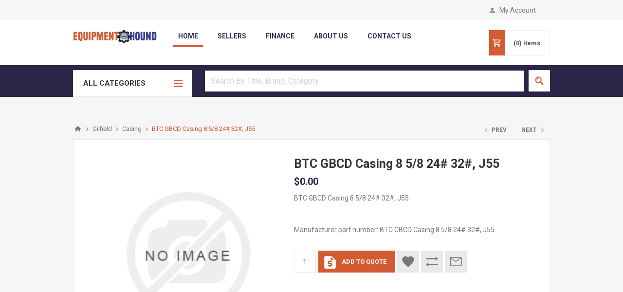

--- FILE ---
content_type: text/html; charset=utf-8
request_url: https://equiphound.com/ltc-casing-4-12-od-116-j55-230
body_size: 18061
content:
<!DOCTYPE html><html lang=en class=html-product-details-page><head><title>Equipment Hound. Equipment marketplace. BTC GBCD Casing 8 5/8 24# 32#, J55</title><meta charset=UTF-8><meta name=description content="BTC GBCD Casing 8 5/8 24# 32#, J55"><meta name=keywords content=""><meta name=generator content=nopCommerce><meta name=viewport content="width=device-width, initial-scale=1.0, user-scalable=0, minimum-scale=1.0, maximum-scale=1.0"><link href="https://fonts.googleapis.com/css?family=Open+Sans:400,300,700&amp;display=swap" rel=stylesheet><link href="https://fonts.googleapis.com/css?family=Roboto:400,300,700&amp;display=swap" rel=stylesheet><meta property=og:type content=product><meta property=og:title content="BTC GBCD Casing 8 5/8 24# 32#, J55"><meta property=og:description content="BTC GBCD Casing 8 5/8 24# 32#, J55"><meta property=og:image content=https://equiphound.com/images/thumbs/default-image_550.png><meta property=og:image:url content=https://equiphound.com/images/thumbs/default-image_550.png><meta property=og:url content=https://equiphound.com/ltc-casing-4-12-od-116-j55-230><meta property=og:site_name content="Equipment Hound"><meta property=twitter:card content=summary><meta property=twitter:site content="Equipment Hound"><meta property=twitter:title content="BTC GBCD Casing 8 5/8 24# 32#, J55"><meta property=twitter:description content="BTC GBCD Casing 8 5/8 24# 32#, J55"><meta property=twitter:image content=https://equiphound.com/images/thumbs/default-image_550.png><meta property=twitter:url content=https://equiphound.com/ltc-casing-4-12-od-116-j55-230><style>.product-details-page .full-description{display:none}.product-details-page .ui-tabs .full-description{display:block}.product-details-page .tabhead-full-description{display:none}.product-details-page .product-specs-box{display:none}.product-details-page .ui-tabs .product-specs-box{display:block}.product-details-page .ui-tabs .product-specs-box .title{display:none}.product-details-page .product-no-reviews,.product-details-page .product-review-links{display:none}</style><script async src="https://www.googletagmanager.com/gtag/js?id=G-03EPNTLX6V"></script><script>function gtag(){dataLayer.push(arguments)}window.dataLayer=window.dataLayer||[];gtag("js",new Date);gtag("config","G-03EPNTLX6V")</script><link href=/Themes/Pavilion/Content/css/styles.css rel=stylesheet><link href=/Themes/Pavilion/Content/css/tables.css rel=stylesheet><link href=/Themes/Pavilion/Content/css/mobile.css rel=stylesheet><link href=/Themes/Pavilion/Content/css/480.css rel=stylesheet><link href=/Themes/Pavilion/Content/css/768.css rel=stylesheet><link href=/Themes/Pavilion/Content/css/1024.css rel=stylesheet><link href=/Themes/Pavilion/Content/css/1280.css rel=stylesheet><link href=/Plugins/SevenSpikes.Core/Styles/perfect-scrollbar.min.css rel=stylesheet><link href=/Plugins/SevenSpikes.Nop.Plugins.PrevNextProduct/Themes/Pavilion/Content/prevnextproduct.css rel=stylesheet><link href=/Plugins/SevenSpikes.Nop.Plugins.CloudZoom/Themes/Pavilion/Content/cloud-zoom/CloudZoom.css rel=stylesheet><link href=/Plugins/SevenSpikes.Nop.Plugins.CloudZoom/Styles/Carousel/slick-slider-1.6.0.css rel=stylesheet><link href=/Plugins/SevenSpikes.Nop.Plugins.CloudZoom/Themes/Pavilion/Content/carousel/carousel.css rel=stylesheet><link href=/lib_npm/magnific-popup/magnific-popup.css rel=stylesheet><link href=/Plugins/SevenSpikes.Nop.Plugins.NopQuickTabs/Themes/Pavilion/Content/QuickTabs.css rel=stylesheet><link href=/Plugins/SevenSpikes.Nop.Plugins.InstantSearch/Themes/Pavilion/Content/InstantSearch.css rel=stylesheet><link href=/Plugins/SevenSpikes.Nop.Plugins.AjaxCart/Themes/Pavilion/Content/ajaxCart.css rel=stylesheet><link href=/Plugins/SevenSpikes.Nop.Plugins.ProductRibbons/Styles/Ribbons.common.css rel=stylesheet><link href=/Plugins/SevenSpikes.Nop.Plugins.ProductRibbons/Themes/Pavilion/Content/Ribbons.css rel=stylesheet><link href=/Plugins/SevenSpikes.Nop.Plugins.QuickView/Themes/Pavilion/Content/QuickView.css rel=stylesheet><link href=/lib_npm/fine-uploader/fine-uploader/fine-uploader.min.css rel=stylesheet><link href="/Themes/Pavilion/Content/css/theme.custom-1.css?v=3" rel=stylesheet><link rel="shortcut icon" href=/icons/icons_0/favicon-32x32.ico><script>!function(n,t,i){function p(){i.onInit&&i.onInit(r)}var u=n.location,s="script",h="instrumentationKey",f="ingestionendpoint",c="disableExceptionTracking",l="ai.device.",a="toLowerCase",e="crossOrigin",v="POST",y="appInsightsSDK",o=i.name||"appInsights",r;(i.name||n[y])&&(n[y]=o);r=n[o]||function(r){function nt(n,t){var i={},r="Browser";return i[l+"id"]=r[a](),i[l+"type"]=r,i["ai.operation.name"]=u&&u.pathname||"_unknown_",i["ai.internal.sdkVersion"]="javascript:snippet_"+(o.sv||o.version),{time:function(){function t(n){var t=""+n;return 1===t.length&&(t="0"+t),t}var n=new Date;return n.getUTCFullYear()+"-"+t(1+n.getUTCMonth())+"-"+t(n.getUTCDate())+"T"+t(n.getUTCHours())+":"+t(n.getUTCMinutes())+":"+t(n.getUTCSeconds())+"."+((n.getUTCMilliseconds()/1e3).toFixed(3)+"").slice(2,5)+"Z"}(),iKey:n,name:"Microsoft.ApplicationInsights."+n.replace(/-/g,"")+"."+t,sampleRate:100,tags:i,data:{baseData:{ver:2}}}}function rt(n){for(;n.length;)!function(n){o[n]=function(){var t=arguments;g||o.queue.push(function(){o[n].apply(o,t)})}}(n.pop())}var g=!1,w=!1,o={initialize:!0,queue:[],sv:"5",version:2,config:r},b=r.url||i.src,k,et,p,d;if(b){function tt(){var e,s,k,d,tt,it,c,l,y,t,p;g=!0;o.queue=[];w||(w=!0,e=b,c=function(){var n={},s=r.connectionString,u,t,i,e,o;if(s)for(u=s.split(";"),t=0;t<u.length;t++)i=u[t].split("="),2===i.length&&(n[i[0][a]()]=i[1]);return n[f]||(e=n.endpointsuffix,o=e?n.location:null,n[f]="https://"+(o?o+".":"")+"dc."+(e||"services.visualstudio.com")),n}(),l=c[h]||r[h]||"",y=c[f],t=y?y+"/v2/track":r.endpointUrl,(p=[]).push((s="SDK LOAD Failure: Failed to load Application Insights SDK script (See stack for details)",k=e,d=t,(it=(tt=nt(l,"Exception")).data).baseType="ExceptionData",it.baseData.exceptions=[{typeName:"SDKLoadFailed",message:s.replace(/\./g,"-"),hasFullStack:!1,stack:s+"\nSnippet failed to load ["+k+"] -- Telemetry is disabled\nHelp Link: https://go.microsoft.com/fwlink/?linkid=2128109\nHost: "+(u&&u.pathname||"_unknown_")+"\nEndpoint: "+d,parsedStack:[]}],tt)),p.push(function(n,t,i,r){var f=nt(l,"Message"),e=f.data,u;return e.baseType="MessageData",u=e.baseData,u.message='AI (Internal): 99 message:"'+("SDK LOAD Failure: Failed to load Application Insights SDK script (See stack for details) ("+i+")").replace(/\"/g,"")+'"',u.properties={endpoint:r},f}(0,0,e,t)),function(t,r){var f,u;JSON&&(f=n.fetch,f&&!i.useXhr?f(r,{method:v,body:JSON.stringify(t),mode:"cors"}):XMLHttpRequest&&(u=new XMLHttpRequest,u.open(v,r),u.setRequestHeader("Content-type","application/json"),u.send(JSON.stringify(t))))}(p,t))}function it(n,t){w||setTimeout(function(){!t&&o.core||tt()},500)}k=function(){var n=t.createElement(s),r;return n.src=b,r=i[e],!r&&""!==r||"undefined"==n[e]||(n[e]=r),n.onload=it,n.onerror=tt,n.onreadystatechange=function(t,i){"loaded"!==n.readyState&&"complete"!==n.readyState||it(0,i)},n}();i.ld<0?t.getElementsByTagName("head")[0].appendChild(k):setTimeout(function(){t.getElementsByTagName(s)[0].parentNode.appendChild(k)},i.ld||0)}try{o.cookie=t.cookie}catch(ot){}var y="track",ut="TrackPage",ft="TrackEvent";return rt([y+"Event",y+"PageView",y+"Exception",y+"Trace",y+"DependencyData",y+"Metric",y+"PageViewPerformance","start"+ut,"stop"+ut,"start"+ft,"stop"+ft,"addTelemetryInitializer","setAuthenticatedUserContext","clearAuthenticatedUserContext","flush"]),o.SeverityLevel={Verbose:0,Information:1,Warning:2,Error:3,Critical:4},et=(r.extensionConfig||{}).ApplicationInsightsAnalytics||{},!0!==r[c]&&!0!==et[c]&&(p="onerror",rt(["_"+p]),d=n[p],n[p]=function(n,t,i,r,u){var f=d&&d(n,t,i,r,u);return!0!==f&&o["_"+p]({message:n,url:t,lineNumber:i,columnNumber:r,error:u}),f},r.autoExceptionInstrumented=!0),o}(i.cfg);(n[o]=r).queue&&0===r.queue.length?(r.queue.push(p),r.trackPageView({})):p()}(window,document,{src:"https://js.monitor.azure.com/scripts/b/ai.2.min.js",crossOrigin:"anonymous",cfg:{connectionString:"InstrumentationKey=5f571b68-2e69-4889-ae0e-407d30591514;IngestionEndpoint=https://eastasia-0.in.applicationinsights.azure.com/"}})</script><body class=product-details-page-body><div class=ajax-loading-block-window style=display:none></div><div id=dialog-notifications-success title=Notification style=display:none></div><div id=dialog-notifications-error title=Error style=display:none></div><div id=dialog-notifications-warning title=Warning style=display:none></div><div id=bar-notification class=bar-notification-container data-close=Close></div><!--[if lte IE 8]><div style=clear:both;height:59px;text-align:center;position:relative><a href=http://www.microsoft.com/windows/internet-explorer/default.aspx target=_blank> <img src=/Themes/Pavilion/Content/img/ie_warning.jpg height=42 width=820 alt="You are using an outdated browser. For a faster, safer browsing experience, upgrade for free today."> </a></div><![endif]--><div class=master-wrapper-page><div class=header><div class=header-upper><div class=center><div class=header-links-wrapper id=chatNotifications><small class="red new-message-count1" id=notificationsCount></small> <i class="fas fa-bell" style=color:#808080;float:right;font-size:20px onclick=GotoQuote()></i> <input type=hidden id=clientQuoteId></div><div class=header-links-wrapper><label style=margin-bottom:0>My Account </label><div class=header-links><ul><li><a href="/register?returnUrl=%2Fltc-casing-4-12-od-116-j55-230" class=ico-register>Register</a><li><a href="/login?returnUrl=%2Fltc-casing-4-12-od-116-j55-230" class=ico-login data-loginurl=/login>Log in</a><li><a href=/wishlist class=ico-wishlist> <span class=wishlist-label>Wishlist</span> <span class=wishlist-qty>(0)</span> </a></ul></div><script src=/lib/browser/signalr.min.js></script><script>async function start(){try{await connection.start().then(function(){connection.invoke("getConnectionId").then(function(n){connId=n;console.log("SignalR Connected.")})})}catch(n){console.log(n);setTimeout(start,2e3)}}function GetNotification(){connId!="-100"?userId!="0"?connection.invoke("GetAllUnseenMessages",userId,connId,"0"):document.getElementById("chatNotifications").style.display="none":setTimeout(GetNotification,2e3)}function pushNotification(n,t){if($("#clientQuoteId").val("0"),n!="0"&&t!="0"&&t!="vend0"){$("#notificationsCount").html(n);$("#clientQuoteId").val(t);var i="10px";n.length==1?i="12px":n.length==2&&(i="11px");document.getElementById("notificationsCount").style.fontSize=i}}var userId="0",connId="-100",msgCount="",chatURL="https://chatappequiphounds.azurewebsites.net/chat",connection=(new signalR.HubConnectionBuilder).withUrl(chatURL).build(),myInterval;connection.onclose(async()=>{connId="-100",console.log("doscinnected, connecting again"),await start()});start();connection.on("PushNotification",(n,t)=>{pushNotification(n,t)});myInterval=setTimeout(GetNotification,2e3)</script></div></div></div><div class=header-middle><div class=center><div class=header-logo><a href="/" class=logo> <img alt="Equipment Hound" src=/Themes/Pavilion/Content/img/logo.png> </a></div><nav class="navbar navbar-default"><div class=container-fluid><ul class="nav navbar-nav"><li class=active><a href="/" style=color:#343251;font-size:14px;font-weight:600>Home</a><li><a href=/vendor/apply style=color:#343251;font-size:14px;font-weight:600>Sellers</a><li><a href=/ContactUs style=color:#343251;font-size:14px;font-weight:600>Finance</a><li><a href=/about-us style=color:#343251;font-size:14px;font-weight:600>about us</a><li><a href=/ContactUs style=color:#343251;font-size:14px;font-weight:600>contact us</a></ul></div></nav><div class=header-menu-parent><div class="header-menu categories-in-side-panel"><div class=close-menu><span>Close</span></div><input type=hidden value=false id=isRtlEnabled><ul class=top-menu><li class=root-category-items><a class="with-subcategories category-level2" id=level2anchor-221 style=font-weight:400;font-size:13px;font-family:Roboto href=/oilfield> Oilfield </a><div class=plus-button></div><div class=sublist-wrap><ul class=sublist><li class=back-button><span>Back</span><li><a class=category-level2 id=level2anchor-295 style=font-weight:400;font-size:13px;font-family:Roboto href=/kellys-2>Automation</a><li><a class=category-level2 id=level2anchor-235 style=font-weight:400;font-size:13px;font-family:Roboto href=/auctions-2>Auctions</a><li><a class=category-level2 id=level2anchor-238 style=font-weight:400;font-size:13px;font-family:Roboto href=/blowout-preventers-2>Blowout Preventers</a><li><a class="with-subcategories category-level2" id=level2anchor-491 style=font-weight:400;font-size:13px;font-family:Roboto href=/buildingscamps> Buildings/Camps </a><div class=plus-button></div><div class="dropdown dropdown-processed" id=dropdown-491 style=margin-top:-10px><div class=dropdown-container style="display:none;box-shadow:0 2px 4px 0 rgba(0,0,0,.2),0 2px 4px 0 rgba(0,0,0,.19);padding-left:5px"><ul class=category-sublist><li class=back-button><span>Back</span><li><a class=category-level2 id=level2anchor-492 style=font-weight:400;font-size:13px;font-family:Roboto href=/accomodations-3>Accomodations</a><li><a class=category-level2 id=level2anchor-243 style=font-weight:400;font-size:13px;font-family:Roboto href=/camps-mobile-structures-2>Camps - Mobile Structures</a></ul></div><div style=display:inline-block;width:100%;height:50%><div style=float:left;width:70%><a class=dropdown-link href="javascript:void 0" id=dpLink-491 style=text-align:center;display:block;color:#fff;background-color:#d35a31;width:20px> + </a></div></div></div><li><a class=category-level2 id=level2anchor-244 style=font-weight:400;font-size:13px;font-family:Roboto href=/casing-2>Casing</a><li><a class=category-level2 id=level2anchor-245 style=font-weight:400;font-size:13px;font-family:Roboto href=/casing-tools-2>Casing Tools</a><li><a class=category-level2 id=level2anchor-247 style=font-weight:400;font-size:13px;font-family:Roboto href=/cementing-equipment-2>Cementing Equipment</a><li><a class=category-level2 id=level2anchor-252 style=font-weight:400;font-size:13px;font-family:Roboto href=/coil-tubing-unit-2>Coil Tubing Unit</a><li><a class=category-level2 id=level2anchor-253 style=font-weight:400;font-size:13px;font-family:Roboto href=/compressors-2>Compressors</a><li><a class=category-level2 id=level2anchor-255 style=font-weight:400;font-size:13px;font-family:Roboto href=/cranes-2>Cranes</a><li><a class=category-level2 id=level2anchor-256 style=font-weight:400;font-size:13px;font-family:Roboto href=/downhole-equipment-2>Downhole Equipment</a><li><a class=category-level2 id=level2anchor-258 style=font-weight:400;font-size:13px;font-family:Roboto href=/drill-bits-2>Drill Bits</a><li><a class="with-subcategories category-level2" id=level2anchor-260 style=font-weight:400;font-size:13px;font-family:Roboto href=/drill-pipe-2> Drill Pipe </a><div class=plus-button></div><div class="dropdown dropdown-processed" id=dropdown-260 style=margin-top:-10px><div class=dropdown-container style="display:none;box-shadow:0 2px 4px 0 rgba(0,0,0,.2),0 2px 4px 0 rgba(0,0,0,.19);padding-left:5px"><ul class=category-sublist><li class=back-button><span>Back</span><li><a class=category-level2 id=level2anchor-259 style=font-weight:400;font-size:13px;font-family:Roboto href=/drill-collars-2>Drill Collars</a><li><a class=category-level2 id=level2anchor-261 style=font-weight:400;font-size:13px;font-family:Roboto href=/drill-pipe-equipment-2>Drill Pipe Equipment</a><li><a class=category-level2 id=level2anchor-340 style=font-weight:400;font-size:13px;font-family:Roboto href=/subs-2>Subs</a></ul></div><div style=display:inline-block;width:100%;height:50%><div style=float:left;width:70%><a class=dropdown-link href="javascript:void 0" id=dpLink-260 style=text-align:center;display:block;color:#fff;background-color:#d35a31;width:20px> + </a></div></div></div><li><a class=category-level2 id=level2anchor-263 style=font-weight:400;font-size:13px;font-family:Roboto href=/drilling-equipment-2>Drilling Equipment</a><li><a class="with-subcategories category-level2" id=level2anchor-264 style=font-weight:400;font-size:13px;font-family:Roboto href=/drilling-rigs-land-2> Drilling Rigs </a><div class=plus-button></div><div class="dropdown dropdown-processed" id=dropdown-264 style=margin-top:-10px><div class=dropdown-container style="display:none;box-shadow:0 2px 4px 0 rgba(0,0,0,.2),0 2px 4px 0 rgba(0,0,0,.19);padding-left:5px"><ul class=category-sublist><li class=back-button><span>Back</span><li><a class=category-level2 id=level2anchor-257 style=font-weight:400;font-size:13px;font-family:Roboto href=/drawworks-2>Drawworks</a><li><a class=category-level2 id=level2anchor-268 style=font-weight:400;font-size:13px;font-family:Roboto href=/elevators-2>Elevators</a><li><a class=category-level2 id=level2anchor-288 style=font-weight:400;font-size:13px;font-family:Roboto href=/hoists-2>Hoists</a><li><a class=category-level2 id=level2anchor-289 style=font-weight:400;font-size:13px;font-family:Roboto href=/hooks-blocks-2>Hooks &amp; Blocks</a><li><a class=category-level2 id=level2anchor-329 style=font-weight:400;font-size:13px;font-family:Roboto href=/rotary-equipment-2>Rotary Equipment</a><li><a class=category-level2 id=level2anchor-330 style=font-weight:400;font-size:13px;font-family:Roboto href=/rotary-tables-2>Rotary Tables</a></ul></div><div style=display:inline-block;width:100%;height:50%><div style=float:left;width:70%><a class=dropdown-link href="javascript:void 0" id=dpLink-264 style=text-align:center;display:block;color:#fff;background-color:#d35a31;width:20px> + </a></div></div></div><li><a class="with-subcategories category-level2" id=level2anchor-274 style=font-weight:400;font-size:13px;font-family:Roboto href=/fishing-tools-2> Drilling Tools </a><div class=plus-button></div><div class="dropdown dropdown-processed" id=dropdown-274 style=margin-top:-10px><div class=dropdown-container style="display:none;box-shadow:0 2px 4px 0 rgba(0,0,0,.2),0 2px 4px 0 rgba(0,0,0,.19);padding-left:5px"><ul class=category-sublist><li class=back-button><span>Back</span><li><a class=category-level2 id=level2anchor-517 style=font-weight:400;font-size:13px;font-family:Roboto href=/drilling-jars>Drilling jars</a><li><a class=category-level2 id=level2anchor-518 style=font-weight:400;font-size:13px;font-family:Roboto href=/shock-absorbers-agitators>Shock absorbers &amp; Agitators</a><li><a class=category-level2 id=level2anchor-519 style=font-weight:400;font-size:13px;font-family:Roboto href=/hole-openers-reamers>Hole openers &amp; Reamers</a><li><a class=category-level2 id=level2anchor-520 style=font-weight:400;font-size:13px;font-family:Roboto href=/wellbore-departure>Wellbore Departure</a><li><a class=category-level2 id=level2anchor-521 style=font-weight:400;font-size:13px;font-family:Roboto href=/wellbore-clean-up>Wellbore Clean-Up</a></ul></div><div style=display:inline-block;width:100%;height:50%><div style=float:left;width:70%><a class=dropdown-link href="javascript:void 0" id=dpLink-274 style=text-align:center;display:block;color:#fff;background-color:#d35a31;width:20px> + </a></div></div></div><li><a class="with-subcategories category-level2" id=level2anchor-493 style=font-weight:400;font-size:13px;font-family:Roboto href=/frac> Frac </a><div class=plus-button></div><div class="dropdown dropdown-processed" id=dropdown-493 style=margin-top:-10px><div class=dropdown-container style="display:none;box-shadow:0 2px 4px 0 rgba(0,0,0,.2),0 2px 4px 0 rgba(0,0,0,.19);padding-left:5px"><ul class=category-sublist><li class=back-button><span>Back</span><li><a class=category-level2 id=level2anchor-279 style=font-weight:400;font-size:13px;font-family:Roboto href=/frac-tanks-2>Frac Tanks</a><li><a class=category-level2 id=level2anchor-280 style=font-weight:400;font-size:13px;font-family:Roboto href=/fracturing-units-2>Fracturing units</a></ul></div><div style=display:inline-block;width:100%;height:50%><div style=float:left;width:70%><a class=dropdown-link href="javascript:void 0" id=dpLink-493 style=text-align:center;display:block;color:#fff;background-color:#d35a31;width:20px> + </a></div></div></div><li><a class="with-subcategories category-level2" id=level2anchor-495 style=font-weight:400;font-size:13px;font-family:Roboto href=/generators> Generators </a><div class=plus-button></div><div class="dropdown dropdown-processed" id=dropdown-495 style=margin-top:-10px><div class=dropdown-container style="display:none;box-shadow:0 2px 4px 0 rgba(0,0,0,.2),0 2px 4px 0 rgba(0,0,0,.19);padding-left:5px"><ul class=category-sublist><li class=back-button><span>Back</span><li><a class=category-level2 id=level2anchor-496 style=font-weight:400;font-size:13px;font-family:Roboto href=/generators-diesel-4>Generators - Diesel</a><li><a class=category-level2 id=level2anchor-497 style=font-weight:400;font-size:13px;font-family:Roboto href=/generators-gas-4>Generators - Gas</a><li><a class=category-level2 id=level2anchor-498 style=font-weight:400;font-size:13px;font-family:Roboto href=/generators-nitrogen-4>Generators - Nitrogen</a><li><a class=category-level2 id=level2anchor-499 style=font-weight:400;font-size:13px;font-family:Roboto href=/generators-electric-4>Generators - Electric</a></ul></div><div style=display:inline-block;width:100%;height:50%><div style=float:left;width:70%><a class=dropdown-link href="javascript:void 0" id=dpLink-495 style=text-align:center;display:block;color:#fff;background-color:#d35a31;width:20px> + </a></div></div></div><li><a class=category-level2 id=level2anchor-490 style=font-weight:400;font-size:13px;font-family:Roboto href=/hydraulic-workover-unit>Hydraulic Workover Unit</a><li><a class=category-level2 id=level2anchor-296 style=font-weight:400;font-size:13px;font-family:Roboto href=/machine-shop-2>Machine Shop</a><li><a class=category-level2 id=level2anchor-297 style=font-weight:400;font-size:13px;font-family:Roboto href=/manifolds-2>Manifolds</a><li><a class=category-level2 id=level2anchor-299 style=font-weight:400;font-size:13px;font-family:Roboto href=/miscellaneous-2>Miscellaneous</a><li><a class="with-subcategories category-level2" id=level2anchor-306 style=font-weight:400;font-size:13px;font-family:Roboto href=/mud-systems-2> Mud Systems </a><div class=plus-button></div><div class="dropdown dropdown-processed" id=dropdown-306 style=margin-top:-10px><div class=dropdown-container style="display:none;box-shadow:0 2px 4px 0 rgba(0,0,0,.2),0 2px 4px 0 rgba(0,0,0,.19);padding-left:5px"><ul class=category-sublist><li class=back-button><span>Back</span><li><a class=category-level2 id=level2anchor-303 style=font-weight:400;font-size:13px;font-family:Roboto href=/mud-agitators-2>Mud Agitators</a><li><a class=category-level2 id=level2anchor-304 style=font-weight:400;font-size:13px;font-family:Roboto href=/mud-mixers-2>Mud Mixers</a><li><a class=category-level2 id=level2anchor-305 style=font-weight:400;font-size:13px;font-family:Roboto href=/mud-pumps-2>Mud Pumps</a><li><a class=category-level2 id=level2anchor-307 style=font-weight:400;font-size:13px;font-family:Roboto href=/mud-tanks-2>Mud Tanks</a></ul></div><div style=display:inline-block;width:100%;height:50%><div style=float:left;width:70%><a class=dropdown-link href="javascript:void 0" id=dpLink-306 style=text-align:center;display:block;color:#fff;background-color:#d35a31;width:20px> + </a></div></div></div><li><a class=category-level2 id=level2anchor-308 style=font-weight:400;font-size:13px;font-family:Roboto href=/oem-replacement-parts-2>OEM Replacement Parts</a><li><a class=category-level2 id=level2anchor-309 style=font-weight:400;font-size:13px;font-family:Roboto href=/offshore-equipment-2>Offshore Equipment</a><li><a class=category-level2 id=level2anchor-310 style=font-weight:400;font-size:13px;font-family:Roboto href=/oilfield-equipment-supplies-2>Oilfield Equipment &amp; Supplies</a><li><a class=category-level2 id=level2anchor-311 style=font-weight:400;font-size:13px;font-family:Roboto href=/oilfield-equipment-spare-parts-2>Oilfield Equipment &amp; Spare Parts</a><li><a class=category-level2 id=level2anchor-313 style=font-weight:400;font-size:13px;font-family:Roboto href=/packers-2>Packers</a><li><a class="with-subcategories category-level2" id=level2anchor-314 style=font-weight:400;font-size:13px;font-family:Roboto href=/pipe-2> Pipe </a><div class=plus-button></div><div class="dropdown dropdown-processed" id=dropdown-314 style=margin-top:-10px><div class=dropdown-container style="display:none;box-shadow:0 2px 4px 0 rgba(0,0,0,.2),0 2px 4px 0 rgba(0,0,0,.19);padding-left:5px"><ul class=category-sublist><li class=back-button><span>Back</span><li><a class=category-level2 id=level2anchor-522 style=font-weight:400;font-size:13px;font-family:Roboto href=/lsaw-carbon-steel-pipe>LSAW carbon steel pipe </a><li><a class=category-level2 id=level2anchor-523 style=font-weight:400;font-size:13px;font-family:Roboto href=/seamless-pipe>Seamless Pipe</a></ul></div><div style=display:inline-block;width:100%;height:50%><div style=float:left;width:70%><a class=dropdown-link href="javascript:void 0" id=dpLink-314 style=text-align:center;display:block;color:#fff;background-color:#d35a31;width:20px> + </a></div></div></div><li><a class=category-level2 id=level2anchor-317 style=font-weight:400;font-size:13px;font-family:Roboto href=/pipeline-equipment-2>Pipeline Equipment</a><li><a class=category-level2 id=level2anchor-318 style=font-weight:400;font-size:13px;font-family:Roboto href=/plant-equipment-2>Plant Equipment</a><li><a class=category-level2 id=level2anchor-321 style=font-weight:400;font-size:13px;font-family:Roboto href=/production-equipment-2>Production Equipment</a><li><a class="with-subcategories category-level2" id=level2anchor-494 style=font-weight:400;font-size:13px;font-family:Roboto href=/pumps-4> Pumps </a><div class=plus-button></div><div class="dropdown dropdown-processed" id=dropdown-494 style=margin-top:-10px><div class=dropdown-container style="display:none;box-shadow:0 2px 4px 0 rgba(0,0,0,.2),0 2px 4px 0 rgba(0,0,0,.19);padding-left:5px"><ul class=category-sublist><li class=back-button><span>Back</span><li><a class=category-level2 id=level2anchor-323 style=font-weight:400;font-size:13px;font-family:Roboto href=/pump-jacks-2>Pump Jacks</a><li><a class=category-level2 id=level2anchor-324 style=font-weight:400;font-size:13px;font-family:Roboto href=/pump-parts-2>Pump Parts</a><li><a class=category-level2 id=level2anchor-327 style=font-weight:400;font-size:13px;font-family:Roboto href=/pumps-centrifugal-2>Pumps, Centrifugal</a><li><a class=category-level2 id=level2anchor-328 style=font-weight:400;font-size:13px;font-family:Roboto href=/pumps-water-injection-2>Pumps, Water Injection</a></ul></div><div style=display:inline-block;width:100%;height:50%><div style=float:left;width:70%><a class=dropdown-link href="javascript:void 0" id=dpLink-494 style=text-align:center;display:block;color:#fff;background-color:#d35a31;width:20px> + </a></div></div></div><li><a class=category-level2 id=level2anchor-331 style=font-weight:400;font-size:13px;font-family:Roboto href=/rov-equipment-2>ROV Equipment</a><li><a class=category-level2 id=level2anchor-333 style=font-weight:400;font-size:13px;font-family:Roboto href=/safety-equipment-2>Safety Equipment</a><li><a class=category-level2 id=level2anchor-335 style=font-weight:400;font-size:13px;font-family:Roboto href=/shale-bin-2>Shale Bin</a><li><a class=category-level2 id=level2anchor-336 style=font-weight:400;font-size:13px;font-family:Roboto href=/shale-shakers-2>Shale Shakers</a><li><a class=category-level2 id=level2anchor-233 style=font-weight:400;font-size:13px;font-family:Roboto href=/software-2>Software</a><li><a class=category-level2 id=level2anchor-341 style=font-weight:400;font-size:13px;font-family:Roboto href=/subsea-equipment-2>Subsea Equipment</a><li><a class=category-level2 id=level2anchor-345 style=font-weight:400;font-size:13px;font-family:Roboto href=/tanks-2>Tanks</a><li><a class=category-level2 id=level2anchor-354 style=font-weight:400;font-size:13px;font-family:Roboto href=/tubing-2>Tubing</a><li><a class="with-subcategories category-level2" id=level2anchor-356 style=font-weight:400;font-size:13px;font-family:Roboto href=/valves-fittings-2> Valves &amp; Fittings </a><div class=plus-button></div><div class="dropdown dropdown-processed" id=dropdown-356 style=margin-top:-10px><div class=dropdown-container style="display:none;box-shadow:0 2px 4px 0 rgba(0,0,0,.2),0 2px 4px 0 rgba(0,0,0,.19);padding-left:5px"><ul class=category-sublist><li class=back-button><span>Back</span><li><a class=category-level2 id=level2anchor-525 style=font-weight:400;font-size:13px;font-family:Roboto href=/bolting>Bolting</a><li><a class=category-level2 id=level2anchor-357 style=font-weight:400;font-size:13px;font-family:Roboto href=/valves-gate-2>Valves- Gate</a><li><a class=category-level2 id=level2anchor-358 style=font-weight:400;font-size:13px;font-family:Roboto href=/valves-kelly-2>Valves - Kelly</a><li><a class=category-level2 id=level2anchor-359 style=font-weight:400;font-size:13px;font-family:Roboto href=/valves-relief-2>Valves - Relief</a><li><a class=category-level2 id=level2anchor-360 style=font-weight:400;font-size:13px;font-family:Roboto href=/valves-safety-2>Valves- Safety</a><li><a class=category-level2 id=level2anchor-361 style=font-weight:400;font-size:13px;font-family:Roboto href=/valves-check-2>Valves - Check</a></ul></div><div style=display:inline-block;width:100%;height:50%><div style=float:left;width:70%><a class=dropdown-link href="javascript:void 0" id=dpLink-356 style=text-align:center;display:block;color:#fff;background-color:#d35a31;width:20px> + </a></div></div></div><li><a class=category-level2 id=level2anchor-363 style=font-weight:400;font-size:13px;font-family:Roboto href=/well-control-2>Well Control</a><li><a class=category-level2 id=level2anchor-500 style=font-weight:400;font-size:13px;font-family:Roboto href=/well-head>Well Head</a><li><a class=category-level2 id=level2anchor-364 style=font-weight:400;font-size:13px;font-family:Roboto href=/well-intervention-2>Well Intervention</a><li><a class=category-level2 id=level2anchor-365 style=font-weight:400;font-size:13px;font-family:Roboto href=/well-service-equipment-2>Well Service Equipment</a><li><a class=category-level2 id=level2anchor-368 style=font-weight:400;font-size:13px;font-family:Roboto href=/wireline-equipment-2>Wireline Equipment</a><li><a class=category-level2 id=level2anchor-369 style=font-weight:400;font-size:13px;font-family:Roboto href=/workover-equipment-2>Workover Rigs</a></ul></div><li class=root-category-items><a class="with-subcategories category-level2" id=level2anchor-222 style=font-weight:400;font-size:13px;font-family:Roboto href=/mining> Mining </a><div class=plus-button></div><div class=sublist-wrap><ul class=sublist><li class=back-button><span>Back</span><li><a class=category-level2 id=level2anchor-371 style=font-weight:400;font-size:13px;font-family:Roboto href=/dozers-2>Dozers</a><li><a class=category-level2 id=level2anchor-373 style=font-weight:400;font-size:13px;font-family:Roboto href=/draglines-2>Draglines</a><li><a class=category-level2 id=level2anchor-374 style=font-weight:400;font-size:13px;font-family:Roboto href=/others-2>Others</a><li><a class=category-level2 id=level2anchor-375 style=font-weight:400;font-size:13px;font-family:Roboto href=/drill-rigs-2>Drill Rigs</a><li><a class=category-level2 id=level2anchor-376 style=font-weight:400;font-size:13px;font-family:Roboto href=/electric-rope-shovels-2>Electric Rope Shovels</a><li><a class=category-level2 id=level2anchor-378 style=font-weight:400;font-size:13px;font-family:Roboto href=/hydraulic-shovels-2>Hydraulic Shovels</a><li><a class=category-level2 id=level2anchor-379 style=font-weight:400;font-size:13px;font-family:Roboto href=/moter-graders-2>Moter Graders</a><li><a class=category-level2 id=level2anchor-380 style=font-weight:400;font-size:13px;font-family:Roboto href=/underground-mining-loaders-2>Underground Mining Loaders</a><li><a class=category-level2 id=level2anchor-381 style=font-weight:400;font-size:13px;font-family:Roboto href=/wheel-loaders-2>Wheel Loaders</a><li><a class=category-level2 id=level2anchor-382 style=font-weight:400;font-size:13px;font-family:Roboto href=/rock-reinforcement-2>Rock Reinforcement</a><li><a class=category-level2 id=level2anchor-383 style=font-weight:400;font-size:13px;font-family:Roboto href=/rock-drilling-tools-2>Rock Drilling Tools</a><li><a class=category-level2 id=level2anchor-384 style=font-weight:400;font-size:13px;font-family:Roboto href=/raiseboring-equipment-2>Raiseboring Equipment</a><li><a class=category-level2 id=level2anchor-385 style=font-weight:400;font-size:13px;font-family:Roboto href=/ventilation-systems-2>Ventilation Systems</a><li><a class=category-level2 id=level2anchor-386 style=font-weight:400;font-size:13px;font-family:Roboto href=/scooptrams-2>Scooptrams</a><li><a class=category-level2 id=level2anchor-387 style=font-weight:400;font-size:13px;font-family:Roboto href=/ug-drills-2>U/G Drills</a><li><a class=category-level2 id=level2anchor-388 style=font-weight:400;font-size:13px;font-family:Roboto href=/ug-trucks-2>U/G Trucks</a><li><a class=category-level2 id=level2anchor-389 style=font-weight:400;font-size:13px;font-family:Roboto href=/boom-trucks-2>Boom Trucks</a><li><a class=category-level2 id=level2anchor-390 style=font-weight:400;font-size:13px;font-family:Roboto href=/conveyors-2>Conveyors</a><li><a class=category-level2 id=level2anchor-391 style=font-weight:400;font-size:13px;font-family:Roboto href=/crushers-2>Crushers</a><li><a class=category-level2 id=level2anchor-392 style=font-weight:400;font-size:13px;font-family:Roboto href=/feeders-screeners-2>Feeders &amp; Screeners</a><li><a class=category-level2 id=level2anchor-393 style=font-weight:400;font-size:13px;font-family:Roboto href=/filters-thickeners-2>Filters &amp; Thickeners</a><li><a class=category-level2 id=level2anchor-394 style=font-weight:400;font-size:13px;font-family:Roboto href=/flotation-2>Flotation</a><li><a class=category-level2 id=level2anchor-395 style=font-weight:400;font-size:13px;font-family:Roboto href=/grining-mills-2>Grining Mills</a><li><a class=category-level2 id=level2anchor-326 style=font-weight:400;font-size:13px;font-family:Roboto href=/pumps-3>Pumps</a><li><a class=category-level2 id=level2anchor-396 style=font-weight:400;font-size:13px;font-family:Roboto href=/spare-parts-2>Spare Parts</a></ul></div><li class=root-category-items><a class="with-subcategories category-level2" id=level2anchor-223 style=font-weight:400;font-size:13px;font-family:Roboto href=/heavy-equipment> Heavy Equipment </a><div class=plus-button></div><div class=sublist-wrap><ul class=sublist><li class=back-button><span>Back</span><li><a class=category-level2 id=level2anchor-526 style=font-weight:400;font-size:13px;font-family:Roboto href=/infrastructure>Infrastructure</a><li><a class=category-level2 id=level2anchor-399 style=font-weight:400;font-size:13px;font-family:Roboto href=/backhoes-2>Backhoes</a><li><a class=category-level2 id=level2anchor-401 style=font-weight:400;font-size:13px;font-family:Roboto href=/bulldozer-2>Bulldozer</a><li><a class=category-level2 id=level2anchor-402 style=font-weight:400;font-size:13px;font-family:Roboto>Accessories</a><li><a class=category-level2 id=level2anchor-403 style=font-weight:400;font-size:13px;font-family:Roboto href=/compacters-2>Compacters</a><li><a class=category-level2 id=level2anchor-404 style=font-weight:400;font-size:13px;font-family:Roboto href=/crane-2>Crane</a><li><a class=category-level2 id=level2anchor-405 style=font-weight:400;font-size:13px;font-family:Roboto href=/dump-trucks-2>Dump Trucks</a><li><a class=category-level2 id=level2anchor-377 style=font-weight:400;font-size:13px;font-family:Roboto href=/excavators-3>Excavators</a><li><a class=category-level2 id=level2anchor-406 style=font-weight:400;font-size:13px;font-family:Roboto href=/fork-lifts-2>Fork Lifts</a><li><a class=category-level2 id=level2anchor-407 style=font-weight:400;font-size:13px;font-family:Roboto href=/loaders-2>Loaders</a><li><a class=category-level2 id=level2anchor-408 style=font-weight:400;font-size:13px;font-family:Roboto href=/mini-excavators-2>Mini Excavators</a><li><a class=category-level2 id=level2anchor-409 style=font-weight:400;font-size:13px;font-family:Roboto href=/skids-steers-2>Skids Steers</a><li><a class=category-level2 id=level2anchor-410 style=font-weight:400;font-size:13px;font-family:Roboto href=/tractors-2>Tractors</a><li><a class=category-level2 id=level2anchor-411 style=font-weight:400;font-size:13px;font-family:Roboto href=/misc-2>Misc</a></ul></div><li class=root-category-items><a class="with-subcategories category-level2" id=level2anchor-225 style=font-weight:400;font-size:13px;font-family:Roboto href=/power-2> Power </a><div class=plus-button></div><div class=sublist-wrap><ul class=sublist><li class=back-button><span>Back</span><li><a class=category-level2 id=level2anchor-283 style=font-weight:400;font-size:13px;font-family:Roboto href=/generators-diesel-3>Generators - Diesel</a><li><a class=category-level2 id=level2anchor-284 style=font-weight:400;font-size:13px;font-family:Roboto href=/generators-gas-3>Generators - Gas</a><li><a class=category-level2 id=level2anchor-285 style=font-weight:400;font-size:13px;font-family:Roboto href=/generators-nitrogen-3>Generators - Nitrogen</a><li><a class=category-level2 id=level2anchor-286 style=font-weight:400;font-size:13px;font-family:Roboto href=/generators-electric-3>Generators - Electric</a><li><a class=category-level2 id=level2anchor-417 style=font-weight:400;font-size:13px;font-family:Roboto href=/power-plants-2>Power Plants</a></ul></div><li class=root-category-items><a class="with-subcategories category-level2" id=level2anchor-224 style=font-weight:400;font-size:13px;font-family:Roboto href=/transport-2> Transport </a><div class=plus-button></div><div class=sublist-wrap><ul class=sublist><li class=back-button><span>Back</span><li><a class=category-level2 id=level2anchor-412 style=font-weight:400;font-size:13px;font-family:Roboto href=/buses-2>Buses</a><li><a class=category-level2 id=level2anchor-413 style=font-weight:400;font-size:13px;font-family:Roboto href=/trailer-truck-2>Trailer Truck</a><li><a class=category-level2 id=level2anchor-414 style=font-weight:400;font-size:13px;font-family:Roboto href=/trailers-2>Trailers</a><li><a class=category-level2 id=level2anchor-415 style=font-weight:400;font-size:13px;font-family:Roboto href=/rock-trucks-2>Rock Trucks</a><li><a class=category-level2 id=level2anchor-416 style=font-weight:400;font-size:13px;font-family:Roboto href=/personnel-vehicles-2>Personnel Vehicles</a></ul></div><li class=root-category-items><a class="with-subcategories category-level2" id=level2anchor-226 style=font-weight:400;font-size:13px;font-family:Roboto href=/renewables> Renewables </a><div class=plus-button></div><div class=sublist-wrap><ul class=sublist><li class=back-button><span>Back</span><li><a class=category-level2 id=level2anchor-418 style=font-weight:400;font-size:13px;font-family:Roboto href=/solar-2>Solar</a><li><a class=category-level2 id=level2anchor-419 style=font-weight:400;font-size:13px;font-family:Roboto href=/wind-2>Wind</a><li><a class=category-level2 id=level2anchor-420 style=font-weight:400;font-size:13px;font-family:Roboto href=/geothermal-2>GeoThermal</a><li><a class=category-level2 id=level2anchor-421 style=font-weight:400;font-size:13px;font-family:Roboto href=/batteries-2>Batteries</a><li><a class=category-level2 id=level2anchor-422 style=font-weight:400;font-size:13px;font-family:Roboto href=/battery-storage-2>Battery Storage</a></ul></div><li class=root-category-items><a class="with-subcategories category-level2" id=level2anchor-227 style=font-weight:400;font-size:13px;font-family:Roboto href=/marine> Marine </a><div class=plus-button></div><div class=sublist-wrap><ul class=sublist><li class=back-button><span>Back</span><li><a class=category-level2 id=level2anchor-423 style=font-weight:400;font-size:13px;font-family:Roboto>Accomodation</a><li><a class=category-level2 id=level2anchor-424 style=font-weight:400;font-size:13px;font-family:Roboto href=/ships-2>Ships</a><li><a class=category-level2 id=level2anchor-425 style=font-weight:400;font-size:13px;font-family:Roboto href=/tugs-2>Tugs</a><li><a class=category-level2 id=level2anchor-426 style=font-weight:400;font-size:13px;font-family:Roboto href=/jackups-2>Jackups</a><li><a class=category-level2 id=level2anchor-427 style=font-weight:400;font-size:13px;font-family:Roboto href=/support-2>Support</a></ul></div><li class=root-category-items><a class="with-subcategories category-level2" id=level2anchor-228 style=font-weight:400;font-size:13px;font-family:Roboto href=/iottechnology-2> IOT/Technology </a><div class=plus-button></div><div class=sublist-wrap><ul class=sublist><li class=back-button><span>Back</span><li><a class=category-level2 id=level2anchor-428 style=font-weight:400;font-size:13px;font-family:Roboto href=/communication-systems-2>Communication Systems</a><li><a class=category-level2 id=level2anchor-429 style=font-weight:400;font-size:13px;font-family:Roboto href=/monitors-2>Monitors</a><li><a class=category-level2 id=level2anchor-397 style=font-weight:400;font-size:13px;font-family:Roboto href=/safety-3>Safety</a></ul></div><li class=root-category-items><a class="with-subcategories category-level2" id=level2anchor-505 style=font-weight:400;font-size:13px;font-family:Roboto href=/tyre> Tyres </a><div class=plus-button></div><div class=sublist-wrap><ul class=sublist><li class=back-button><span>Back</span><li><a class=category-level2 id=level2anchor-510 style=font-weight:400;font-size:13px;font-family:Roboto href=/agriculture>Agriculture Tyres</a><li><a class=category-level2 id=level2anchor-513 style=font-weight:400;font-size:13px;font-family:Roboto href=/construction-tyres>Construction Tyres</a><li><a class=category-level2 id=level2anchor-514 style=font-weight:400;font-size:13px;font-family:Roboto href=/dump-truck-tyres>Dump Truck Tyres</a><li><a class=category-level2 id=level2anchor-515 style=font-weight:400;font-size:13px;font-family:Roboto href=/industrial-tyres>Industrial Tyres</a><li><a class=category-level2 id=level2anchor-516 style=font-weight:400;font-size:13px;font-family:Roboto href=/mining-tyres>Mining Tyres</a><li><a class=category-level2 id=level2anchor-508 style=font-weight:400;font-size:13px;font-family:Roboto href=/construction>Construction</a></ul></div></ul></div></div><div class=flyout-cart-wrapper id=flyout-cart><a href=/cart class=cart-trigger> <span class=cart-qty>(0)</span> <span class=cart-label>items</span> </a><div class=flyout-cart><div class=mini-shopping-cart><div class=count>You have no items in your shopping cart.</div></div></div></div></div></div><div class=header-lower><div class=center><span class=category-navigation-title>All Categories</span><div class=category-navigation-list-wrapper><ul class="category-navigation-list sticky-flyout"></ul></div><div class="search-box store-search-box"><form method=get id=small-search-box-form action=/search><input type=text class=search-box-text style="font-size:15px;margin-top:1px !important" id=small-searchterms autocomplete=off name=q placeholder="Search By Title, Brand, Category" aria-label="Search store"> <input type=hidden class=instantSearchResourceElement data-highlightfirstfoundelement=true data-minkeywordlength=3 data-defaultproductsortoption=0 data-instantsearchurl=/instantSearchFor data-searchpageurl=/search data-searchinproductdescriptions=true data-numberofvisibleproducts=5 data-noresultsresourcetext=" No data found."> <button type=submit class="button-1 search-box-button" style=height:44px;width:44px>Search</button></form><style>::placeholder{color:#d3d3d3 !important;opacity:1}:-ms-input-placeholder{color:#d3d3d3 !important}:-ms-input-placeholder{color:#d3d3d3 !important}</style></div></div></div></div><style>.container-fluid{flex-direction:column;align-content:flex-start}.store-search-box input.search-box-text{font-size:20px;margin-left:0 !important;color:#000 !important;background:#fff !important}.store-search-box input.search-box-text::placeholder{color:#000000a6}.new-message-count1{border-radius:.8em;-moz-border-radius:.8em;-webkit-border-radius:.8em;color:#fff;display:inline-block;font-weight:bold;line-height:1em;text-align:center;margin-top:22px;margin-left:-3px;float:right;width:1em;color:#f00}</style><script>function GotoQuote(){var n=$("#clientQuoteId").val(),t,i;n!=""&&n!="0"&&(t="/RequestQuote/GetCustomerQuoteGuid",i=!1,n.includes("vend")&&(n=n.replace("vend",""),t="/RequestQuote/GetVendorQuoteGuid",i=!0),$.ajax({url:t,type:"GET",data:{QuoteId:n},success:function(n){n.success&&(location.href="/Messenger/Index/"+n.quoteGuid)}}))}$(document).ready(function(){$("div.dropdown").each(function(){var n=$(this);$("a.dropdown-link",n).click(function(t){$("div.dropdown-container").hide();t.preventDefault();var i=n[0].id,r="div#"+i+".dropdown.dropdown-processed";return $("div.dropdown-container",r).show(),!1})});$("html").click(function(){$("div.dropdown-container").hide()});$("a.category-level2").each(function(){var n=$(this);n.mouseover(function(){var t=n[0].id,i="#dpLink-"+t.split("-")[1];return $(i).click(),!0})})})</script><div class=overlayOffCanvas></div><div class=responsive-nav-wrapper-parent><div class="responsive-nav-wrapper d-flex justify-content-between"><div class=menu-title><span>Menu</span></div><div class="right-align-menus d-flex"><div class=shopping-cart-link><span>Shopping cart</span></div><div class=filters-button><span>Filters</span></div><div class=personal-button id=header-links-opener><span>Personal menu</span></div><div class=preferences-button id=header-selectors-opener><span>Preferences</span></div><div class=search-wrap><span>Search</span></div></div></div></div><div class=master-wrapper-content><div class=ajaxCartInfo data-getajaxcartbuttonurl=/NopAjaxCart/GetAjaxCartButtonsAjax data-productpageaddtocartbuttonselector=.add-to-cart-button data-productboxaddtocartbuttonselector=.product-box-add-to-cart-button data-productboxproductitemelementselector=.product-item data-usenopnotification=False data-nopnotificationcartresource="The product has been added to your &lt;a href=&#34;/cart&#34;>shopping cart&lt;/a>" data-nopnotificationwishlistresource="The product has been added to your &lt;a href=&#34;/wishlist&#34;>wishlist&lt;/a>" data-enableonproductpage=True data-enableoncatalogpages=True data-minishoppingcartquatityformattingresource=({0}) data-miniwishlistquatityformattingresource=({0}) data-addtowishlistbuttonselector=.add-to-wishlist-button></div><input id=addProductVariantToCartUrl name=addProductVariantToCartUrl type=hidden value=/AddProductFromProductDetailsPageToCartAjax> <input id=addProductToCartUrl name=addProductToCartUrl type=hidden value=/AddProductToCartAjax> <input id=miniShoppingCartUrl name=miniShoppingCartUrl type=hidden value=/MiniShoppingCart> <input id=flyoutShoppingCartUrl name=flyoutShoppingCartUrl type=hidden value=/NopAjaxCartFlyoutShoppingCart> <input id=checkProductAttributesUrl name=checkProductAttributesUrl type=hidden value=/CheckIfProductOrItsAssociatedProductsHasAttributes> <input id=getMiniProductDetailsViewUrl name=getMiniProductDetailsViewUrl type=hidden value=/GetMiniProductDetailsView> <input id=flyoutShoppingCartPanelSelector name=flyoutShoppingCartPanelSelector type=hidden value=#flyout-cart> <input id=shoppingCartMenuLinkSelector name=shoppingCartMenuLinkSelector type=hidden value=.cart-qty> <input id=wishlistMenuLinkSelector name=wishlistMenuLinkSelector type=hidden value=span.wishlist-qty><div id=product-ribbon-info data-productid=1542 data-productboxselector=".product-item, .item-holder" data-productboxpicturecontainerselector=".picture, .item-picture" data-productpagepicturesparentcontainerselector=.product-essential data-productpagebugpicturecontainerselector=.picture data-retrieveproductribbonsurl=/RetrieveProductRibbons></div><div class=quickViewData data-productselector=.product-item data-productselectorchild=.buttons-upper data-retrievequickviewurl=/quickviewdata data-quickviewbuttontext="Quick View" data-quickviewbuttontitle="Quick View" data-isquickviewpopupdraggable=True data-enablequickviewpopupoverlay=True data-accordionpanelsheightstyle=content data-getquickviewbuttonroute=/getquickviewbutton></div><div class=master-column-wrapper><div class=breadcrumb><ul itemscope itemtype=http://schema.org/BreadcrumbList><li><span> <a href="/"> <span>Home</span> </a> </span> <span class=delimiter>/</span><li itemprop=itemListElement itemscope itemtype=http://schema.org/ListItem><a href=/oilfield itemprop=item> <span itemprop=name>Oilfield</span> </a> <span class=delimiter>/</span><meta itemprop=position content=1><li itemprop=itemListElement itemscope itemtype=http://schema.org/ListItem><a href=/casing-2 itemprop=item> <span itemprop=name>Casing</span> </a> <span class=delimiter>/</span><meta itemprop=position content=2><li itemprop=itemListElement itemscope itemtype=http://schema.org/ListItem><strong class=current-item itemprop=name>BTC GBCD Casing 8 5/8 24# 32#, J55</strong> <span itemprop=item itemscope itemtype=http://schema.org/Thing id=/ltc-casing-4-12-od-116-j55-230> </span><meta itemprop=position content=3></ul></div><div class=center-1><div class=prev-next-wrapper><div class=previous-product><a href=/ltc-casing-4-12-od-116-j55-250><span class=previous-product-label>Prev</span><span class=previous-product-title>BTC GBCD Casing 8 5/8 24# 3...</span></a></div><div class=next-product><a href=/ltc-casing-4-12-od-116-j55-235><span class=next-product-label>Next</span><span class=next-product-title>BTC GBCD Casing 8 5/8 24# 3...</span></a></div></div><div class="page product-details-page"><div class=page-body><form method=post id=product-details-form action=/ltc-casing-4-12-od-116-j55-230><div itemscope itemtype=http://schema.org/Product><meta itemprop=name content="BTC GBCD Casing 8 5/8 24# 32#, J55"><meta itemprop=sku content="BTC GBCD Casing 8 5/8 24# 32#, J55"><meta itemprop=gtin content=""><meta itemprop=mpn content="BTC GBCD Casing 8 5/8 24# 32#, J55"><meta itemprop=description content="BTC GBCD Casing 8 5/8 24# 32#, J55"><meta itemprop=image content=https://equiphound.com/images/thumbs/default-image_550.png><div itemprop=offers itemscope itemtype=http://schema.org/Offer><meta itemprop=url content=https://equiphound.com/ltc-casing-4-12-od-116-j55-230><meta itemprop=price content=0.00><meta itemprop=priceCurrency content=USD><meta itemprop=priceValidUntil><meta itemprop=availability content=http://schema.org/OutOfStock></div><div itemprop=review itemscope itemtype=http://schema.org/Review><meta itemprop=author content=ALL><meta itemprop=url content=/productreviews/1542></div></div><div data-productid=1542><div class=product-essential><input type=hidden class=cloudZoomPictureThumbnailsInCarouselData data-vertical=false data-numvisible=5 data-numscrollable=5 data-enable-slider-arrows=true data-enable-slider-dots=false data-size=0 data-rtl=false data-responsive-breakpoints-for-thumbnails="[{&#34;breakpoint&#34;:1001,&#34;settings&#34;:{&#34;slidesToShow&#34;:3, &#34;slidesToScroll&#34;:3,&#34;arrows&#34;:true,&#34;dots&#34;:false}},{&#34;breakpoint&#34;:769,&#34;settings&#34;:{&#34;slidesToShow&#34;:4,&#34;slidesToScroll&#34;:4,&#34;arrows&#34;:false,&#34;dots&#34;:true}},{&#34;breakpoint&#34;:400,&#34;settings&#34;:{&#34;slidesToShow&#34;:3,&#34;slidesToScroll&#34;:3,&#34;arrows&#34;:false,&#34;dots&#34;:true}}]" data-magnificpopup-counter="%curr% of %total%" data-magnificpopup-prev="Previous (Left arrow key)" data-magnificpopup-next="Next (Right arrow key)" data-magnificpopup-close="Close (Esc)" data-magnificpopup-loading=Loading...> <input type=hidden class=cloudZoomAdjustPictureOnProductAttributeValueChange data-productid=1542 data-isintegratedbywidget=true> <input type=hidden class=cloudZoomEnableClickToZoom><div class="gallery sevenspikes-cloudzoom-gallery"><div class=picture-wrapper><div class=picture id=sevenspikes-cloud-zoom data-zoomwindowelementid="" data-selectoroftheparentelementofthecloudzoomwindow="" data-defaultimagecontainerselector=".product-essential .gallery" data-zoom-window-width=244 data-zoom-window-height=257><a href=https://equiphound.com/images/default-image.png data-full-image-url=https://equiphound.com/images/default-image.png class=picture-link id=zoom1> <img src=https://equiphound.com/images/thumbs/default-image_550.png alt="Picture of BTC GBCD Casing 8 5/8 24# 32#, J55" class=cloudzoom id=cloudZoomImage itemprop=image data-cloudzoom="appendSelector: '.picture-wrapper', zoomPosition: 'inside', zoomOffsetX: 0, captionPosition: 'bottom', tintOpacity: 0, zoomWidth: 244, zoomHeight: 257, easing: 3, touchStartDelay: true, zoomFlyOut: false, disableZoom: 'auto'"> </a></div></div></div><div class=overview><div class=product-name><h1>BTC GBCD Casing 8 5/8 24# 32#, J55</h1></div><div class=prices><div class=product-price><span id=price-value-1542 class=price-value-1542> $0.00 </span></div></div><div class=short-description>BTC GBCD Casing 8 5/8 24# 32#, J55</div><div class=additional-details><div class=manufacturer-part-number><span class=label>Manufacturer part number:</span> <span class=value id=mpn-1542>BTC GBCD Casing 8 5/8 24# 32#, J55</span></div></div><div class=add-to-cart><div class=add-to-cart-panel><label class=qty-label for=addtocart_1542_EnteredQuantity>Qty:</label> <input id=product_enteredQuantity_1542 class=qty-input type=text aria-label="Enter a quantity" data-val=true data-val-required="The Qty field is required." name=addtocart_1542.EnteredQuantity value=1> <button type=button id=add-to-cart-button-1542 class="button-1 add-to-cart-button" data-productid=1542 onclick="return AjaxCart.addproducttocart_details(&#34;/addproducttocart/details/1542/1&#34;,&#34;#product-details-form&#34;),!1">Add to quote</button></div></div><div class=overview-buttons><div class=add-to-wishlist><button type=button id=add-to-wishlist-button-1542 class="button-2 add-to-wishlist-button" data-productid=1542 onclick="return AjaxCart.addproducttocart_details(&#34;/addproducttocart/details/1542/2&#34;,&#34;#product-details-form&#34;),!1">Add to wishlist</button></div><div class=compare-products><button type=button class="button-2 add-to-compare-list-button" onclick="return AjaxCart.addproducttocomparelist(&#34;/compareproducts/add/1542&#34;),!1">Add to compare list</button></div><div class=email-a-friend><button type=button class="button-2 email-a-friend-button" onclick="setLocation(&#34;/productemailafriend/1542&#34;)">Email a friend</button></div></div></div><div class=overview-bottom><div class=product-social-buttons><label>Share:</label><ul class=social-sharing><li class=twitter><a href="javascript:openShareWindow(&#34;https://twitter.com/share?url=https://equiphound.com/ltc-casing-4-12-od-116-j55-230&#34;)"> <span class=flip></span> <span class=flop></span> </a><li class=facebook><a href="javascript:openShareWindow(&#34;https://www.facebook.com/sharer.php?u=https://equiphound.com/ltc-casing-4-12-od-116-j55-230&#34;)"> <span class=flip></span> <span class=flop></span> </a><li class=pinterest><a href="javascript:void function(){var n=document.createElement(&#34;script&#34;);n.setAttribute(&#34;type&#34;,&#34;text/javascript&#34;);n.setAttribute(&#34;charset&#34;,&#34;UTF-8&#34;);n.setAttribute(&#34;src&#34;,&#34;https://assets.pinterest.com/js/pinmarklet.js?r=&#34;+Math.random()*99999999);document.body.appendChild(n)}()"> <span class=flip></span> <span class=flop></span> </a></ul></div></div></div><div class=one-column-wrapper><div id=quickTabs class=productTabs data-ajaxenabled=false data-productreviewsaddnewurl=/ProductTab/ProductReviewsTabAddNew/1542 data-productcontactusurl=/ProductTab/ProductContactUsTabAddNew/1542 data-couldnotloadtaberrormessage="Couldn't load this tab."><div class=productTabs-header><ul><li><a href=#quickTab-description>Overview</a><li><a href=#quickTab-specifications>Specifications</a><li><a href=#quickTab-contact_us>Contact Us</a></ul></div><div class=productTabs-body><div id=quickTab-description><div class=full-description><p>BTC GBCD Casing 8 5/8 24# 32#, J55</div></div><div id=quickTab-specifications><div class=product-specs-box><div class=title><strong>Products specifications</strong></div><div class=table-wrapper><table class=data-table><colgroup><col width=25%><col><tbody><tr><td class=spec-group-name>Steel Pipe &amp; Fittings<tr class=odd><td class=spec-name>Top Thread Type<td class=spec-value>BTC<tr class=even><td class=spec-name>End Thread type<td class=spec-value>GBCD<tr class=odd><td class=spec-name>Grades<td class=spec-value>J55</table></div></div></div><div id=quickTab-contact_us><div id=contact-us-tab class=write-review><div class=form-fields><div class=inputs><label for=FullName>Your name</label> <input placeholder="Enter your name." class="contact_tab_fullname review-title" type=text data-val=true data-val-required="Enter your name" id=FullName name=FullName> <span class=required>*</span> <span class=field-validation-valid data-valmsg-for=FullName data-valmsg-replace=true></span></div><div class=inputs><label for=Email>Your email</label> <input placeholder="Enter your email address." class="contact_tab_email review-title" type=email data-val=true data-val-email="Wrong email" data-val-required="Enter email" id=Email name=Email> <span class=required>*</span> <span class=field-validation-valid data-valmsg-for=Email data-valmsg-replace=true></span></div><div class=inputs><label for=Enquiry>Enquiry</label> <textarea placeholder="Enter your enquiry." class="contact_tab_enquiry review-text" data-val=true data-val-required="Enter enquiry" id=Enquiry name=Enquiry></textarea> <span class=required>*</span> <span class=field-validation-valid data-valmsg-for=Enquiry data-valmsg-replace=true></span></div><div class=captcha-box><script>var onloadCallbackcaptcha_829074282=function(){grecaptcha.render("captcha_829074282",{sitekey:"6LcttekdAAAAAIOfYi-y1HGcXltyigrlUXBjtmft",theme:"light"})}</script><div id=captcha_829074282></div><script async defer src="https://www.google.com/recaptcha/api.js?onload=onloadCallbackcaptcha_829074282&amp;render=explicit&amp;hl=en"></script></div></div><div class=buttons><button type=button id=send-contact-us-form name=send-email class="button-1 contact-us-button">Submit</button></div></div></div></div></div></div><div class=product-collateral><div class=full-description><p>BTC GBCD Casing 8 5/8 24# 32#, J55</div><div class=product-specs-box><div class=title><strong>Products specifications</strong></div><div class=table-wrapper><table class=data-table><colgroup><col width=25%><col><tbody><tr><td class=spec-group-name>Steel Pipe &amp; Fittings<tr class=odd><td class=spec-name>Top Thread Type<td class=spec-value>BTC<tr class=even><td class=spec-name>End Thread type<td class=spec-value>GBCD<tr class=odd><td class=spec-name>Grades<td class=spec-value>J55</table></div></div></div></div><input name=__RequestVerificationToken type=hidden value=CfDJ8Gh6B-dVpqhImnjSLMSoSM9hrSiF4pNIY9Uh1L7REHNO7KLvNuPKwbhe4F1Oib5PgGkryDxWBEaeQgi-uze3X0AiY8vHI_gXxgtk1IjSU1FcZ7ei1qkSybMsyUnrra0iQDP4gyEcsqjxqop-CpEZaFU></form></div></div></div></div></div><div class=footer><div class=footer-upper><div class=center><div class=newsletter><div class=title><strong>Sign up for our newsletter</strong></div><div class=newsletter-subscribe id=newsletter-subscribe-block><div class="newsletter-email store-search-box"><input id=newsletter-email class=search-box-text style="width:300px !important;height:47px;font-size:16px" placeholder="Enter your email here..." aria-label="Sign up for our newsletter" type=email name=NewsletterEmail> <button type=button id=newsletter-subscribe-button class="button-1 newsletter-subscribe-button" style=margin-top:9px>Subscribe</button></div><div class=newsletter-validation><span id=subscribe-loading-progress style=display:none class=please-wait>Wait...</span> <span class=field-validation-valid data-valmsg-for=NewsletterEmail data-valmsg-replace=true></span></div></div><div class=newsletter-result id=newsletter-result-block></div></div><style>::placeholder{color:#d3d3d3 !important;opacity:1;font-size:16px}:-ms-input-placeholder{color:#d3d3d3 !important;font-size:16px}:-ms-input-placeholder{color:#d3d3d3 !important;font-size:16px}.store-search-box input.search-box-text{font-size:20px;margin-left:0 !important;color:#000 !important;background:#fff !important}.store-search-box input.search-box-text::placeholder{color:#000000a6}</style><ul class=social-sharing><li class=rss><a href=/news/rss/1 aria-label=RSS></a></ul></div></div><div class=footer-middle><div class=center><div class=footer-block><div class=title><strong>Information</strong></div><ul class=list><li><a href=/shipping-returns>Shipping &amp; returns</a><li><a href=/privacy-notice>Privacy notice</a><li><a href=/about-us>About us</a></ul></div><div class=footer-block><div class=title><strong>Customer service</strong></div><ul class=list><li><a href=/help>Help</a><li><a href=/contactus-2>Contact Us</a><li><a href=/faq>Frequently Asked Questions</a><li><a href=/condition-of-use>Terms and Conditions</a><li><a href=/condition-of-sale>Condition Of Sale</a></ul></div><div class=footer-block><div class=title><strong>My account</strong></div><ul class=list><li><a href=/customer/info>My account</a><li><a href=/customer/addresses>Addresses</a><li><a href=/order/history>Orders</a><li><a href=/ShoppingCart/Quote>Shopping cart</a><li><a href=/wishlist>Wishlist</a><li><a href=/compareproducts>Compare products list</a><li><a href=/vendor/apply>Apply for vendor account</a></ul></div><div class="footer-block quick-contact"><div class=title><strong>Contact Us</strong></div><ul class=list><li class=address><span style=display:inline-block>Rasis Business Centre, Office #55 (3rd Floor) 5 Stars Business Center<br>Al Barsha 1, Dubai – UAE PO Box 78020</span><li class=email><a href=mailto:info@equiphound.com><span style=display:inline-block>info@equiphound.com</span></a><li class=phone><span style=display:inline-block>+971-55-475-8499</span></ul></div></div></div><div class=footer-lower><div class=center><div class=footer-disclaimer>Copyright &copy; 2026 Equipment Hound. All rights reserved.</div><div class=footer-store-theme></div></div></div></div></div><script src=/lib_npm/jquery/jquery.min.js></script><script src=/lib_npm/jquery-validation/jquery.validate.min.js></script><script src=/lib_npm/jquery-validation-unobtrusive/jquery.validate.unobtrusive.min.js></script><script src=/lib_npm/jquery-ui-dist/jquery-ui.min.js></script><script src=/lib_npm/jquery-migrate/jquery-migrate.min.js></script><script src=/Plugins/SevenSpikes.Core/Scripts/iOS-12-array-reverse-fix.min.js></script><script src=/js/public.common.js></script><script src=/js/public.ajaxcart.js></script><script src=/js/public.countryselect.js></script><script src=/lib/kendo/2020.1.406/js/kendo.core.min.js></script><script src=/lib/kendo/2020.1.406/js/kendo.userevents.min.js></script><script src=/lib/kendo/2020.1.406/js/kendo.draganddrop.min.js></script><script src=/lib/kendo/2020.1.406/js/kendo.popup.min.js></script><script src=/lib/kendo/2020.1.406/js/kendo.window.min.js></script><script src=/Plugins/SevenSpikes.Nop.Plugins.InstantSearch/Scripts/InstantSearch.min.js></script><script src=/lib/kendo/2020.1.406/js/kendo.data.min.js></script><script src=/lib/kendo/2020.1.406/js/kendo.list.min.js></script><script src=/lib/kendo/2020.1.406/js/kendo.autocomplete.min.js></script><script src=/lib/kendo/2020.1.406/js/kendo.fx.min.js></script><script src=/Plugins/SevenSpikes.Core/Scripts/cloudzoom.core.min.js></script><script src=/Plugins/SevenSpikes.Nop.Plugins.CloudZoom/Scripts/CloudZoom.min.js></script><script src=/Plugins/SevenSpikes.Nop.Plugins.CloudZoom/Scripts/Carousel/slick-slider-1.6.0.min.js></script><script src=/lib_npm/magnific-popup/jquery.magnific-popup.min.js></script><script src=/Plugins/SevenSpikes.Nop.Plugins.NopQuickTabs/Scripts/ProductTabs.min.js></script><script src=/Plugins/SevenSpikes.Core/Scripts/sevenspikes.core.min.js></script><script src=/Plugins/SevenSpikes.Core/Scripts/jquery.json-2.4.min.js></script><script src=/Plugins/SevenSpikes.Nop.Plugins.AjaxCart/Scripts/AjaxCart.min.js></script><script src=/Plugins/SevenSpikes.Nop.Plugins.ProductRibbons/Scripts/ProductRibbons.min.js></script><script src=/lib_npm/fine-uploader/jquery.fine-uploader/jquery.fine-uploader.min.js></script><script src=/Plugins/SevenSpikes.Nop.Plugins.QuickView/Scripts/QuickView.min.js></script><script src=/Plugins/SevenSpikes.Core/Scripts/footable.min.js></script><script src=/Plugins/SevenSpikes.Core/Scripts/perfect-scrollbar.min.js></script><script src=/Plugins/SevenSpikes.Core/Scripts/sevenspikes.theme.ex.min.js></script><script src=/Themes/Pavilion/Content/scripts/pavilion.js></script><script src=/Themes/Pavilion/Content/scripts/test.js></script><div id=goToTop></div><script>$(document).ready(function(){$("#addtocart_1542_EnteredQuantity").on("keydown",function(n){if(n.keyCode==13)return $("#add-to-cart-button-1542").trigger("click"),!1});$("#product_enteredQuantity_1542").on("input propertychange paste",function(){var n={productId:1542,quantity:$("#product_enteredQuantity_1542").val()};$(document).trigger({type:"product_quantity_changed",changedData:n})})})</script><script>function openShareWindow(n){var t=520,i=400,r=screen.height/2-i/2,u=screen.width/2-t/2;window.open(n,"sharer","top="+r+",left="+u+",toolbar=0,status=0,width="+t+",height="+i)}</script><script>(function(n,t){n(document).ready(function(){t.prepareTopMenu()})})(jQuery,sevenSpikesCore)</script><script id=instantSearchItemTemplate type=text/x-kendo-template>
    <div class="instant-search-item" data-url="${ data.CustomProperties.Url }">
        <a class="iOS-temp" href="${ data.CustomProperties.Url }">
            <div class="img-block">
                <img src="${ data.DefaultPictureModel.ImageUrl }" alt="${ data.Name }" title="${ data.Name }" style="border: none">
            </div>
            <div class="detail">
                <div class="title">${ data.Name }</div>
                <div class="price"># var price = ""; if (data.ProductPrice.Price) { price = data.ProductPrice.Price } # #= price #</div>           
            </div>
        </a>
    </div>
</script><script>$("#small-search-box-form").on("submit",function(n){$("#small-searchterms").val()==""&&(alert("Please enter some search keyword"),$("#small-searchterms").focus(),n.preventDefault())})</script><script>var localized_data={AjaxCartFailure:"Failed to add the product. Please refresh the page and try one more time."};AjaxCart.init(!1,".header-links .cart-qty",".header-links .wishlist-qty","#flyout-cart",localized_data)</script><script>function newsletter_subscribe(n){var t=$("#subscribe-loading-progress"),i;t.show();i={subscribe:n,email:$("#newsletter-email").val()};$.ajax({cache:!1,type:"POST",url:"/subscribenewsletter",data:i,success:function(n){$("#newsletter-result-block").html(n.Result);n.Success?($("#newsletter-subscribe-block").hide(),$("#newsletter-result-block").show()):$("#newsletter-result-block").fadeIn("slow").delay(2e3).fadeOut("slow")},error:function(){alert("Failed to subscribe.")},complete:function(){t.hide()}})}$(document).ready(function(){$("#newsletter-subscribe-button").on("click",function(){newsletter_subscribe("true")});$("#newsletter-email").on("keydown",function(n){if(n.keyCode==13)return $("#newsletter-subscribe-button").trigger("click"),!1})})</script>

--- FILE ---
content_type: text/html; charset=utf-8
request_url: https://www.google.com/recaptcha/api2/anchor?ar=1&k=6LcttekdAAAAAIOfYi-y1HGcXltyigrlUXBjtmft&co=aHR0cHM6Ly9lcXVpcGhvdW5kLmNvbTo0NDM.&hl=en&v=PoyoqOPhxBO7pBk68S4YbpHZ&theme=light&size=normal&anchor-ms=20000&execute-ms=30000&cb=b5dwngwpihg
body_size: 49410
content:
<!DOCTYPE HTML><html dir="ltr" lang="en"><head><meta http-equiv="Content-Type" content="text/html; charset=UTF-8">
<meta http-equiv="X-UA-Compatible" content="IE=edge">
<title>reCAPTCHA</title>
<style type="text/css">
/* cyrillic-ext */
@font-face {
  font-family: 'Roboto';
  font-style: normal;
  font-weight: 400;
  font-stretch: 100%;
  src: url(//fonts.gstatic.com/s/roboto/v48/KFO7CnqEu92Fr1ME7kSn66aGLdTylUAMa3GUBHMdazTgWw.woff2) format('woff2');
  unicode-range: U+0460-052F, U+1C80-1C8A, U+20B4, U+2DE0-2DFF, U+A640-A69F, U+FE2E-FE2F;
}
/* cyrillic */
@font-face {
  font-family: 'Roboto';
  font-style: normal;
  font-weight: 400;
  font-stretch: 100%;
  src: url(//fonts.gstatic.com/s/roboto/v48/KFO7CnqEu92Fr1ME7kSn66aGLdTylUAMa3iUBHMdazTgWw.woff2) format('woff2');
  unicode-range: U+0301, U+0400-045F, U+0490-0491, U+04B0-04B1, U+2116;
}
/* greek-ext */
@font-face {
  font-family: 'Roboto';
  font-style: normal;
  font-weight: 400;
  font-stretch: 100%;
  src: url(//fonts.gstatic.com/s/roboto/v48/KFO7CnqEu92Fr1ME7kSn66aGLdTylUAMa3CUBHMdazTgWw.woff2) format('woff2');
  unicode-range: U+1F00-1FFF;
}
/* greek */
@font-face {
  font-family: 'Roboto';
  font-style: normal;
  font-weight: 400;
  font-stretch: 100%;
  src: url(//fonts.gstatic.com/s/roboto/v48/KFO7CnqEu92Fr1ME7kSn66aGLdTylUAMa3-UBHMdazTgWw.woff2) format('woff2');
  unicode-range: U+0370-0377, U+037A-037F, U+0384-038A, U+038C, U+038E-03A1, U+03A3-03FF;
}
/* math */
@font-face {
  font-family: 'Roboto';
  font-style: normal;
  font-weight: 400;
  font-stretch: 100%;
  src: url(//fonts.gstatic.com/s/roboto/v48/KFO7CnqEu92Fr1ME7kSn66aGLdTylUAMawCUBHMdazTgWw.woff2) format('woff2');
  unicode-range: U+0302-0303, U+0305, U+0307-0308, U+0310, U+0312, U+0315, U+031A, U+0326-0327, U+032C, U+032F-0330, U+0332-0333, U+0338, U+033A, U+0346, U+034D, U+0391-03A1, U+03A3-03A9, U+03B1-03C9, U+03D1, U+03D5-03D6, U+03F0-03F1, U+03F4-03F5, U+2016-2017, U+2034-2038, U+203C, U+2040, U+2043, U+2047, U+2050, U+2057, U+205F, U+2070-2071, U+2074-208E, U+2090-209C, U+20D0-20DC, U+20E1, U+20E5-20EF, U+2100-2112, U+2114-2115, U+2117-2121, U+2123-214F, U+2190, U+2192, U+2194-21AE, U+21B0-21E5, U+21F1-21F2, U+21F4-2211, U+2213-2214, U+2216-22FF, U+2308-230B, U+2310, U+2319, U+231C-2321, U+2336-237A, U+237C, U+2395, U+239B-23B7, U+23D0, U+23DC-23E1, U+2474-2475, U+25AF, U+25B3, U+25B7, U+25BD, U+25C1, U+25CA, U+25CC, U+25FB, U+266D-266F, U+27C0-27FF, U+2900-2AFF, U+2B0E-2B11, U+2B30-2B4C, U+2BFE, U+3030, U+FF5B, U+FF5D, U+1D400-1D7FF, U+1EE00-1EEFF;
}
/* symbols */
@font-face {
  font-family: 'Roboto';
  font-style: normal;
  font-weight: 400;
  font-stretch: 100%;
  src: url(//fonts.gstatic.com/s/roboto/v48/KFO7CnqEu92Fr1ME7kSn66aGLdTylUAMaxKUBHMdazTgWw.woff2) format('woff2');
  unicode-range: U+0001-000C, U+000E-001F, U+007F-009F, U+20DD-20E0, U+20E2-20E4, U+2150-218F, U+2190, U+2192, U+2194-2199, U+21AF, U+21E6-21F0, U+21F3, U+2218-2219, U+2299, U+22C4-22C6, U+2300-243F, U+2440-244A, U+2460-24FF, U+25A0-27BF, U+2800-28FF, U+2921-2922, U+2981, U+29BF, U+29EB, U+2B00-2BFF, U+4DC0-4DFF, U+FFF9-FFFB, U+10140-1018E, U+10190-1019C, U+101A0, U+101D0-101FD, U+102E0-102FB, U+10E60-10E7E, U+1D2C0-1D2D3, U+1D2E0-1D37F, U+1F000-1F0FF, U+1F100-1F1AD, U+1F1E6-1F1FF, U+1F30D-1F30F, U+1F315, U+1F31C, U+1F31E, U+1F320-1F32C, U+1F336, U+1F378, U+1F37D, U+1F382, U+1F393-1F39F, U+1F3A7-1F3A8, U+1F3AC-1F3AF, U+1F3C2, U+1F3C4-1F3C6, U+1F3CA-1F3CE, U+1F3D4-1F3E0, U+1F3ED, U+1F3F1-1F3F3, U+1F3F5-1F3F7, U+1F408, U+1F415, U+1F41F, U+1F426, U+1F43F, U+1F441-1F442, U+1F444, U+1F446-1F449, U+1F44C-1F44E, U+1F453, U+1F46A, U+1F47D, U+1F4A3, U+1F4B0, U+1F4B3, U+1F4B9, U+1F4BB, U+1F4BF, U+1F4C8-1F4CB, U+1F4D6, U+1F4DA, U+1F4DF, U+1F4E3-1F4E6, U+1F4EA-1F4ED, U+1F4F7, U+1F4F9-1F4FB, U+1F4FD-1F4FE, U+1F503, U+1F507-1F50B, U+1F50D, U+1F512-1F513, U+1F53E-1F54A, U+1F54F-1F5FA, U+1F610, U+1F650-1F67F, U+1F687, U+1F68D, U+1F691, U+1F694, U+1F698, U+1F6AD, U+1F6B2, U+1F6B9-1F6BA, U+1F6BC, U+1F6C6-1F6CF, U+1F6D3-1F6D7, U+1F6E0-1F6EA, U+1F6F0-1F6F3, U+1F6F7-1F6FC, U+1F700-1F7FF, U+1F800-1F80B, U+1F810-1F847, U+1F850-1F859, U+1F860-1F887, U+1F890-1F8AD, U+1F8B0-1F8BB, U+1F8C0-1F8C1, U+1F900-1F90B, U+1F93B, U+1F946, U+1F984, U+1F996, U+1F9E9, U+1FA00-1FA6F, U+1FA70-1FA7C, U+1FA80-1FA89, U+1FA8F-1FAC6, U+1FACE-1FADC, U+1FADF-1FAE9, U+1FAF0-1FAF8, U+1FB00-1FBFF;
}
/* vietnamese */
@font-face {
  font-family: 'Roboto';
  font-style: normal;
  font-weight: 400;
  font-stretch: 100%;
  src: url(//fonts.gstatic.com/s/roboto/v48/KFO7CnqEu92Fr1ME7kSn66aGLdTylUAMa3OUBHMdazTgWw.woff2) format('woff2');
  unicode-range: U+0102-0103, U+0110-0111, U+0128-0129, U+0168-0169, U+01A0-01A1, U+01AF-01B0, U+0300-0301, U+0303-0304, U+0308-0309, U+0323, U+0329, U+1EA0-1EF9, U+20AB;
}
/* latin-ext */
@font-face {
  font-family: 'Roboto';
  font-style: normal;
  font-weight: 400;
  font-stretch: 100%;
  src: url(//fonts.gstatic.com/s/roboto/v48/KFO7CnqEu92Fr1ME7kSn66aGLdTylUAMa3KUBHMdazTgWw.woff2) format('woff2');
  unicode-range: U+0100-02BA, U+02BD-02C5, U+02C7-02CC, U+02CE-02D7, U+02DD-02FF, U+0304, U+0308, U+0329, U+1D00-1DBF, U+1E00-1E9F, U+1EF2-1EFF, U+2020, U+20A0-20AB, U+20AD-20C0, U+2113, U+2C60-2C7F, U+A720-A7FF;
}
/* latin */
@font-face {
  font-family: 'Roboto';
  font-style: normal;
  font-weight: 400;
  font-stretch: 100%;
  src: url(//fonts.gstatic.com/s/roboto/v48/KFO7CnqEu92Fr1ME7kSn66aGLdTylUAMa3yUBHMdazQ.woff2) format('woff2');
  unicode-range: U+0000-00FF, U+0131, U+0152-0153, U+02BB-02BC, U+02C6, U+02DA, U+02DC, U+0304, U+0308, U+0329, U+2000-206F, U+20AC, U+2122, U+2191, U+2193, U+2212, U+2215, U+FEFF, U+FFFD;
}
/* cyrillic-ext */
@font-face {
  font-family: 'Roboto';
  font-style: normal;
  font-weight: 500;
  font-stretch: 100%;
  src: url(//fonts.gstatic.com/s/roboto/v48/KFO7CnqEu92Fr1ME7kSn66aGLdTylUAMa3GUBHMdazTgWw.woff2) format('woff2');
  unicode-range: U+0460-052F, U+1C80-1C8A, U+20B4, U+2DE0-2DFF, U+A640-A69F, U+FE2E-FE2F;
}
/* cyrillic */
@font-face {
  font-family: 'Roboto';
  font-style: normal;
  font-weight: 500;
  font-stretch: 100%;
  src: url(//fonts.gstatic.com/s/roboto/v48/KFO7CnqEu92Fr1ME7kSn66aGLdTylUAMa3iUBHMdazTgWw.woff2) format('woff2');
  unicode-range: U+0301, U+0400-045F, U+0490-0491, U+04B0-04B1, U+2116;
}
/* greek-ext */
@font-face {
  font-family: 'Roboto';
  font-style: normal;
  font-weight: 500;
  font-stretch: 100%;
  src: url(//fonts.gstatic.com/s/roboto/v48/KFO7CnqEu92Fr1ME7kSn66aGLdTylUAMa3CUBHMdazTgWw.woff2) format('woff2');
  unicode-range: U+1F00-1FFF;
}
/* greek */
@font-face {
  font-family: 'Roboto';
  font-style: normal;
  font-weight: 500;
  font-stretch: 100%;
  src: url(//fonts.gstatic.com/s/roboto/v48/KFO7CnqEu92Fr1ME7kSn66aGLdTylUAMa3-UBHMdazTgWw.woff2) format('woff2');
  unicode-range: U+0370-0377, U+037A-037F, U+0384-038A, U+038C, U+038E-03A1, U+03A3-03FF;
}
/* math */
@font-face {
  font-family: 'Roboto';
  font-style: normal;
  font-weight: 500;
  font-stretch: 100%;
  src: url(//fonts.gstatic.com/s/roboto/v48/KFO7CnqEu92Fr1ME7kSn66aGLdTylUAMawCUBHMdazTgWw.woff2) format('woff2');
  unicode-range: U+0302-0303, U+0305, U+0307-0308, U+0310, U+0312, U+0315, U+031A, U+0326-0327, U+032C, U+032F-0330, U+0332-0333, U+0338, U+033A, U+0346, U+034D, U+0391-03A1, U+03A3-03A9, U+03B1-03C9, U+03D1, U+03D5-03D6, U+03F0-03F1, U+03F4-03F5, U+2016-2017, U+2034-2038, U+203C, U+2040, U+2043, U+2047, U+2050, U+2057, U+205F, U+2070-2071, U+2074-208E, U+2090-209C, U+20D0-20DC, U+20E1, U+20E5-20EF, U+2100-2112, U+2114-2115, U+2117-2121, U+2123-214F, U+2190, U+2192, U+2194-21AE, U+21B0-21E5, U+21F1-21F2, U+21F4-2211, U+2213-2214, U+2216-22FF, U+2308-230B, U+2310, U+2319, U+231C-2321, U+2336-237A, U+237C, U+2395, U+239B-23B7, U+23D0, U+23DC-23E1, U+2474-2475, U+25AF, U+25B3, U+25B7, U+25BD, U+25C1, U+25CA, U+25CC, U+25FB, U+266D-266F, U+27C0-27FF, U+2900-2AFF, U+2B0E-2B11, U+2B30-2B4C, U+2BFE, U+3030, U+FF5B, U+FF5D, U+1D400-1D7FF, U+1EE00-1EEFF;
}
/* symbols */
@font-face {
  font-family: 'Roboto';
  font-style: normal;
  font-weight: 500;
  font-stretch: 100%;
  src: url(//fonts.gstatic.com/s/roboto/v48/KFO7CnqEu92Fr1ME7kSn66aGLdTylUAMaxKUBHMdazTgWw.woff2) format('woff2');
  unicode-range: U+0001-000C, U+000E-001F, U+007F-009F, U+20DD-20E0, U+20E2-20E4, U+2150-218F, U+2190, U+2192, U+2194-2199, U+21AF, U+21E6-21F0, U+21F3, U+2218-2219, U+2299, U+22C4-22C6, U+2300-243F, U+2440-244A, U+2460-24FF, U+25A0-27BF, U+2800-28FF, U+2921-2922, U+2981, U+29BF, U+29EB, U+2B00-2BFF, U+4DC0-4DFF, U+FFF9-FFFB, U+10140-1018E, U+10190-1019C, U+101A0, U+101D0-101FD, U+102E0-102FB, U+10E60-10E7E, U+1D2C0-1D2D3, U+1D2E0-1D37F, U+1F000-1F0FF, U+1F100-1F1AD, U+1F1E6-1F1FF, U+1F30D-1F30F, U+1F315, U+1F31C, U+1F31E, U+1F320-1F32C, U+1F336, U+1F378, U+1F37D, U+1F382, U+1F393-1F39F, U+1F3A7-1F3A8, U+1F3AC-1F3AF, U+1F3C2, U+1F3C4-1F3C6, U+1F3CA-1F3CE, U+1F3D4-1F3E0, U+1F3ED, U+1F3F1-1F3F3, U+1F3F5-1F3F7, U+1F408, U+1F415, U+1F41F, U+1F426, U+1F43F, U+1F441-1F442, U+1F444, U+1F446-1F449, U+1F44C-1F44E, U+1F453, U+1F46A, U+1F47D, U+1F4A3, U+1F4B0, U+1F4B3, U+1F4B9, U+1F4BB, U+1F4BF, U+1F4C8-1F4CB, U+1F4D6, U+1F4DA, U+1F4DF, U+1F4E3-1F4E6, U+1F4EA-1F4ED, U+1F4F7, U+1F4F9-1F4FB, U+1F4FD-1F4FE, U+1F503, U+1F507-1F50B, U+1F50D, U+1F512-1F513, U+1F53E-1F54A, U+1F54F-1F5FA, U+1F610, U+1F650-1F67F, U+1F687, U+1F68D, U+1F691, U+1F694, U+1F698, U+1F6AD, U+1F6B2, U+1F6B9-1F6BA, U+1F6BC, U+1F6C6-1F6CF, U+1F6D3-1F6D7, U+1F6E0-1F6EA, U+1F6F0-1F6F3, U+1F6F7-1F6FC, U+1F700-1F7FF, U+1F800-1F80B, U+1F810-1F847, U+1F850-1F859, U+1F860-1F887, U+1F890-1F8AD, U+1F8B0-1F8BB, U+1F8C0-1F8C1, U+1F900-1F90B, U+1F93B, U+1F946, U+1F984, U+1F996, U+1F9E9, U+1FA00-1FA6F, U+1FA70-1FA7C, U+1FA80-1FA89, U+1FA8F-1FAC6, U+1FACE-1FADC, U+1FADF-1FAE9, U+1FAF0-1FAF8, U+1FB00-1FBFF;
}
/* vietnamese */
@font-face {
  font-family: 'Roboto';
  font-style: normal;
  font-weight: 500;
  font-stretch: 100%;
  src: url(//fonts.gstatic.com/s/roboto/v48/KFO7CnqEu92Fr1ME7kSn66aGLdTylUAMa3OUBHMdazTgWw.woff2) format('woff2');
  unicode-range: U+0102-0103, U+0110-0111, U+0128-0129, U+0168-0169, U+01A0-01A1, U+01AF-01B0, U+0300-0301, U+0303-0304, U+0308-0309, U+0323, U+0329, U+1EA0-1EF9, U+20AB;
}
/* latin-ext */
@font-face {
  font-family: 'Roboto';
  font-style: normal;
  font-weight: 500;
  font-stretch: 100%;
  src: url(//fonts.gstatic.com/s/roboto/v48/KFO7CnqEu92Fr1ME7kSn66aGLdTylUAMa3KUBHMdazTgWw.woff2) format('woff2');
  unicode-range: U+0100-02BA, U+02BD-02C5, U+02C7-02CC, U+02CE-02D7, U+02DD-02FF, U+0304, U+0308, U+0329, U+1D00-1DBF, U+1E00-1E9F, U+1EF2-1EFF, U+2020, U+20A0-20AB, U+20AD-20C0, U+2113, U+2C60-2C7F, U+A720-A7FF;
}
/* latin */
@font-face {
  font-family: 'Roboto';
  font-style: normal;
  font-weight: 500;
  font-stretch: 100%;
  src: url(//fonts.gstatic.com/s/roboto/v48/KFO7CnqEu92Fr1ME7kSn66aGLdTylUAMa3yUBHMdazQ.woff2) format('woff2');
  unicode-range: U+0000-00FF, U+0131, U+0152-0153, U+02BB-02BC, U+02C6, U+02DA, U+02DC, U+0304, U+0308, U+0329, U+2000-206F, U+20AC, U+2122, U+2191, U+2193, U+2212, U+2215, U+FEFF, U+FFFD;
}
/* cyrillic-ext */
@font-face {
  font-family: 'Roboto';
  font-style: normal;
  font-weight: 900;
  font-stretch: 100%;
  src: url(//fonts.gstatic.com/s/roboto/v48/KFO7CnqEu92Fr1ME7kSn66aGLdTylUAMa3GUBHMdazTgWw.woff2) format('woff2');
  unicode-range: U+0460-052F, U+1C80-1C8A, U+20B4, U+2DE0-2DFF, U+A640-A69F, U+FE2E-FE2F;
}
/* cyrillic */
@font-face {
  font-family: 'Roboto';
  font-style: normal;
  font-weight: 900;
  font-stretch: 100%;
  src: url(//fonts.gstatic.com/s/roboto/v48/KFO7CnqEu92Fr1ME7kSn66aGLdTylUAMa3iUBHMdazTgWw.woff2) format('woff2');
  unicode-range: U+0301, U+0400-045F, U+0490-0491, U+04B0-04B1, U+2116;
}
/* greek-ext */
@font-face {
  font-family: 'Roboto';
  font-style: normal;
  font-weight: 900;
  font-stretch: 100%;
  src: url(//fonts.gstatic.com/s/roboto/v48/KFO7CnqEu92Fr1ME7kSn66aGLdTylUAMa3CUBHMdazTgWw.woff2) format('woff2');
  unicode-range: U+1F00-1FFF;
}
/* greek */
@font-face {
  font-family: 'Roboto';
  font-style: normal;
  font-weight: 900;
  font-stretch: 100%;
  src: url(//fonts.gstatic.com/s/roboto/v48/KFO7CnqEu92Fr1ME7kSn66aGLdTylUAMa3-UBHMdazTgWw.woff2) format('woff2');
  unicode-range: U+0370-0377, U+037A-037F, U+0384-038A, U+038C, U+038E-03A1, U+03A3-03FF;
}
/* math */
@font-face {
  font-family: 'Roboto';
  font-style: normal;
  font-weight: 900;
  font-stretch: 100%;
  src: url(//fonts.gstatic.com/s/roboto/v48/KFO7CnqEu92Fr1ME7kSn66aGLdTylUAMawCUBHMdazTgWw.woff2) format('woff2');
  unicode-range: U+0302-0303, U+0305, U+0307-0308, U+0310, U+0312, U+0315, U+031A, U+0326-0327, U+032C, U+032F-0330, U+0332-0333, U+0338, U+033A, U+0346, U+034D, U+0391-03A1, U+03A3-03A9, U+03B1-03C9, U+03D1, U+03D5-03D6, U+03F0-03F1, U+03F4-03F5, U+2016-2017, U+2034-2038, U+203C, U+2040, U+2043, U+2047, U+2050, U+2057, U+205F, U+2070-2071, U+2074-208E, U+2090-209C, U+20D0-20DC, U+20E1, U+20E5-20EF, U+2100-2112, U+2114-2115, U+2117-2121, U+2123-214F, U+2190, U+2192, U+2194-21AE, U+21B0-21E5, U+21F1-21F2, U+21F4-2211, U+2213-2214, U+2216-22FF, U+2308-230B, U+2310, U+2319, U+231C-2321, U+2336-237A, U+237C, U+2395, U+239B-23B7, U+23D0, U+23DC-23E1, U+2474-2475, U+25AF, U+25B3, U+25B7, U+25BD, U+25C1, U+25CA, U+25CC, U+25FB, U+266D-266F, U+27C0-27FF, U+2900-2AFF, U+2B0E-2B11, U+2B30-2B4C, U+2BFE, U+3030, U+FF5B, U+FF5D, U+1D400-1D7FF, U+1EE00-1EEFF;
}
/* symbols */
@font-face {
  font-family: 'Roboto';
  font-style: normal;
  font-weight: 900;
  font-stretch: 100%;
  src: url(//fonts.gstatic.com/s/roboto/v48/KFO7CnqEu92Fr1ME7kSn66aGLdTylUAMaxKUBHMdazTgWw.woff2) format('woff2');
  unicode-range: U+0001-000C, U+000E-001F, U+007F-009F, U+20DD-20E0, U+20E2-20E4, U+2150-218F, U+2190, U+2192, U+2194-2199, U+21AF, U+21E6-21F0, U+21F3, U+2218-2219, U+2299, U+22C4-22C6, U+2300-243F, U+2440-244A, U+2460-24FF, U+25A0-27BF, U+2800-28FF, U+2921-2922, U+2981, U+29BF, U+29EB, U+2B00-2BFF, U+4DC0-4DFF, U+FFF9-FFFB, U+10140-1018E, U+10190-1019C, U+101A0, U+101D0-101FD, U+102E0-102FB, U+10E60-10E7E, U+1D2C0-1D2D3, U+1D2E0-1D37F, U+1F000-1F0FF, U+1F100-1F1AD, U+1F1E6-1F1FF, U+1F30D-1F30F, U+1F315, U+1F31C, U+1F31E, U+1F320-1F32C, U+1F336, U+1F378, U+1F37D, U+1F382, U+1F393-1F39F, U+1F3A7-1F3A8, U+1F3AC-1F3AF, U+1F3C2, U+1F3C4-1F3C6, U+1F3CA-1F3CE, U+1F3D4-1F3E0, U+1F3ED, U+1F3F1-1F3F3, U+1F3F5-1F3F7, U+1F408, U+1F415, U+1F41F, U+1F426, U+1F43F, U+1F441-1F442, U+1F444, U+1F446-1F449, U+1F44C-1F44E, U+1F453, U+1F46A, U+1F47D, U+1F4A3, U+1F4B0, U+1F4B3, U+1F4B9, U+1F4BB, U+1F4BF, U+1F4C8-1F4CB, U+1F4D6, U+1F4DA, U+1F4DF, U+1F4E3-1F4E6, U+1F4EA-1F4ED, U+1F4F7, U+1F4F9-1F4FB, U+1F4FD-1F4FE, U+1F503, U+1F507-1F50B, U+1F50D, U+1F512-1F513, U+1F53E-1F54A, U+1F54F-1F5FA, U+1F610, U+1F650-1F67F, U+1F687, U+1F68D, U+1F691, U+1F694, U+1F698, U+1F6AD, U+1F6B2, U+1F6B9-1F6BA, U+1F6BC, U+1F6C6-1F6CF, U+1F6D3-1F6D7, U+1F6E0-1F6EA, U+1F6F0-1F6F3, U+1F6F7-1F6FC, U+1F700-1F7FF, U+1F800-1F80B, U+1F810-1F847, U+1F850-1F859, U+1F860-1F887, U+1F890-1F8AD, U+1F8B0-1F8BB, U+1F8C0-1F8C1, U+1F900-1F90B, U+1F93B, U+1F946, U+1F984, U+1F996, U+1F9E9, U+1FA00-1FA6F, U+1FA70-1FA7C, U+1FA80-1FA89, U+1FA8F-1FAC6, U+1FACE-1FADC, U+1FADF-1FAE9, U+1FAF0-1FAF8, U+1FB00-1FBFF;
}
/* vietnamese */
@font-face {
  font-family: 'Roboto';
  font-style: normal;
  font-weight: 900;
  font-stretch: 100%;
  src: url(//fonts.gstatic.com/s/roboto/v48/KFO7CnqEu92Fr1ME7kSn66aGLdTylUAMa3OUBHMdazTgWw.woff2) format('woff2');
  unicode-range: U+0102-0103, U+0110-0111, U+0128-0129, U+0168-0169, U+01A0-01A1, U+01AF-01B0, U+0300-0301, U+0303-0304, U+0308-0309, U+0323, U+0329, U+1EA0-1EF9, U+20AB;
}
/* latin-ext */
@font-face {
  font-family: 'Roboto';
  font-style: normal;
  font-weight: 900;
  font-stretch: 100%;
  src: url(//fonts.gstatic.com/s/roboto/v48/KFO7CnqEu92Fr1ME7kSn66aGLdTylUAMa3KUBHMdazTgWw.woff2) format('woff2');
  unicode-range: U+0100-02BA, U+02BD-02C5, U+02C7-02CC, U+02CE-02D7, U+02DD-02FF, U+0304, U+0308, U+0329, U+1D00-1DBF, U+1E00-1E9F, U+1EF2-1EFF, U+2020, U+20A0-20AB, U+20AD-20C0, U+2113, U+2C60-2C7F, U+A720-A7FF;
}
/* latin */
@font-face {
  font-family: 'Roboto';
  font-style: normal;
  font-weight: 900;
  font-stretch: 100%;
  src: url(//fonts.gstatic.com/s/roboto/v48/KFO7CnqEu92Fr1ME7kSn66aGLdTylUAMa3yUBHMdazQ.woff2) format('woff2');
  unicode-range: U+0000-00FF, U+0131, U+0152-0153, U+02BB-02BC, U+02C6, U+02DA, U+02DC, U+0304, U+0308, U+0329, U+2000-206F, U+20AC, U+2122, U+2191, U+2193, U+2212, U+2215, U+FEFF, U+FFFD;
}

</style>
<link rel="stylesheet" type="text/css" href="https://www.gstatic.com/recaptcha/releases/PoyoqOPhxBO7pBk68S4YbpHZ/styles__ltr.css">
<script nonce="y-VPShlDniuHPezPVYcn8g" type="text/javascript">window['__recaptcha_api'] = 'https://www.google.com/recaptcha/api2/';</script>
<script type="text/javascript" src="https://www.gstatic.com/recaptcha/releases/PoyoqOPhxBO7pBk68S4YbpHZ/recaptcha__en.js" nonce="y-VPShlDniuHPezPVYcn8g">
      
    </script></head>
<body><div id="rc-anchor-alert" class="rc-anchor-alert"></div>
<input type="hidden" id="recaptcha-token" value="[base64]">
<script type="text/javascript" nonce="y-VPShlDniuHPezPVYcn8g">
      recaptcha.anchor.Main.init("[\x22ainput\x22,[\x22bgdata\x22,\x22\x22,\[base64]/[base64]/[base64]/[base64]/cjw8ejpyPj4+eil9Y2F0Y2gobCl7dGhyb3cgbDt9fSxIPWZ1bmN0aW9uKHcsdCx6KXtpZih3PT0xOTR8fHc9PTIwOCl0LnZbd10/dC52W3ddLmNvbmNhdCh6KTp0LnZbd109b2Yoeix0KTtlbHNle2lmKHQuYkImJnchPTMxNylyZXR1cm47dz09NjZ8fHc9PTEyMnx8dz09NDcwfHx3PT00NHx8dz09NDE2fHx3PT0zOTd8fHc9PTQyMXx8dz09Njh8fHc9PTcwfHx3PT0xODQ/[base64]/[base64]/[base64]/bmV3IGRbVl0oSlswXSk6cD09Mj9uZXcgZFtWXShKWzBdLEpbMV0pOnA9PTM/bmV3IGRbVl0oSlswXSxKWzFdLEpbMl0pOnA9PTQ/[base64]/[base64]/[base64]/[base64]\x22,\[base64]\\u003d\\u003d\x22,\[base64]/ClcKCXsO6f8OSJR3DiV3CtMKPXiHCoMOYwpPDo8OYBVMTCXoew7txwoBVw4JvwpBLBG7CmnDDngHCtH0jasOVDCgAwrU1wpPDsBjCt8O4wo5cUsK3cQjDgxfCv8KyS1zCsEvCqxU/bcOMVncMWFzDscOLw58awogLScO6w5bCiHnDisO8w6wxwqnCl2jDphkDfAzChnIuTMKtEcKSO8OGSMOqJcOTdF7DpMKoNMOcw4HDnMKDJsKzw7ddPG3Cs1XDpTjCnMO3w49JIm3CnCnCjFdKwoxVw5d3w7dRSntOwrkAJcOLw5lQwrpsEWzCkcOcw7/DosOHwrwSXijDhhwWIcOwSsOVw5UTwrrCkMOLK8ORw7TDu2bDsSzCiFbCtEPDlMKSBHTDuQpnG3rChsOnwqvDl8Klwq/CocOdwprDkD99eCx+wpvDrxlVWWoSNmEpUsOrwqzClRExwrXDnz1MwqBHRMKgDsOrwqXCmMO5RgnDnsKXEVIgwq3DicOHbyMFw49xc8Oqwp3Dg8OTwqc7w6Z7w5/Cl8KsIMO0K1siLcOkwrQzwrDCucKYTMOXwrfDuUbDtsK7dsKiUcK0w4txw4XDhRJ6w5LDnsO0w63DklHCkcO3dsK6Pm9UMxAFZxNpw6Foc8KAIMO2w4DCl8OBw7PDqwnDlMKuAk7CmkLCtsOJwrR0GwEwwr10w7xSw43CscOuw6rDu8KZTMOiE3URw6IQwrZswqQNw7/[base64]/DrCTDlMKEd8OqWCvDn8OOXcK5JnFIZsKbRcOVw5rDq8K3a8KMwpfDpcK7UcOWw41lw4LDmsKCw7NoMGDCkMO2w69eWMOMWkzDqcO3KDzCsAMNZ8OqFlnDpw4YPsOACcOoZ8K9QWMwXwwWw6/DuUIMwoATMsOpw4DCqcOxw7txw7J5wonChMODOsONw4hrdAzDgsObPsOWwp0Cw44Uw4TDvMO0wokvwoTDucKTw69/w5fDqcK7woDClMKzw5JnMlDDrMOEGsO1wpjDuERlwpfDjUhww5Yrw4MQFMKkw7IQw5Baw6/CnjJ8w5HCssO3UVXCrT8NNxUkw58AHcKKZiBCw6tTw6DDhcONC8KgbMOXXRDDpcKkaQrCr8KbIXQaQsOfw5TCugzDg0cSFcKtMWLCu8K+RA8geMKGw4jDmcOgHWRLwqHDqz/DscKVwqfCv8O4woMdw7bCkxYIw59/wqM3w6ATegzCn8OFwpkMwpRRImsww50hMcOsw4/Dtnp4IsOXasOVAMKOw5fDocOBGcKQB8KFw7PCjz3DmU7CvRrCnMKawrzCtsKmBWbCrWtWRcOxwp3CnkdwVjxXZkphZ8OfwqR3KiAEWn8zw6kGw6Q7woNpPcKHw4sOI8ObwqQ0wpvDpcOUPmQgPBPCvRFxw4/[base64]/DnSLCnHjDpzoFw7jDnsK9wonDimISX8O6w5A8L1JawqIKw7kAB8K1w44XwrJVKCpOw40bWsKGwoXDhcKGw4VxMcO2w7PCkcOHwqwuTCPCtcO6FsK+VinCnCk8w7LCqAzCpUwBw4/CqcOBVcKtAH7DmsKPwpM+ccONw7PDh3M9wrErYMOBVMOLwqPDgMOAcsOZwolwIsKYH8KDTzF6wqrCuVbDjmXDi2jCnV/CqXpQeWkAR0Z5wqPCpsOywp96EMKQPMKTwrzDtWvCuMKvwoMGAsKZXFV8w4o7w50uDcOeHHAWw40kPMKjacOSdj/Crk9SdMODAEjDuBNED8OLRsOAwrh3PsO/ecOXaMOqw6M9fh84UhfCkkzCtjPCuVV7LXbDg8KUwpvDlsO0Gi3CmhDCncO6w7LDghfDscO+w7lEUQTCs3xsG3zCp8KmZUxKw5DCksO8XHdmZ8K/bkTDu8Kwbk7DmMKNw7BzBHd5O8OoBcK/OTtNN2HDsHDCuCQ4w7jDosKkwoV9fyXCrldaOcK3w4rCnSPCiUDCqMK/UsK9wrIyPsKnFWN9w5pNOMKUEUxswpvDr0obWl50w5rDjG8Ewq0Vw606enQxfMKKw5NYw65deMKWw54yFsKdLsKsHjzDgsOkIxNGw6/Cq8OzXiokCx7DnMOBw5c4KRw1w7AQwoDDvcKNXsOWw54fw73DokjDj8KEwrzDqcOTS8OvZsORw7rDssK9eMKzQsK4worDqRrDnkvChmB1PwXDicOewq3DkBrCvMO1wpFbw4zCsW9dwobDmBYsIsK0fXLDr1/[base64]/DssK1w6UxwpIVw5UVwqlvA8KdZm5MQsOowoHCm1E0w5zDgMOpw6JuUsKxCMOyw4UFwq/DlFbDg8KSw4XDnMO8wpFHwoLDmsKVMENyw57CgcKEw54pUcOTFQYew4EUTWrDicOswpd2dMOfXht7w5LCpUpCcDdeAsOfwpTDhUAEw4kZeMKUIMOkw47DsE/[base64]/w6TCpsK9wpvCm3dPecKQw7LCocKkMcODNsORw4QtwqPCrsOgdMOPf8OJQsKAejrDqUpRw5bDtMOxwqTDpDXCk8O1w6ZuDFHDkHJpw4JgaEHCt3zDp8O6aV1zTMOXbcKFwonDh19+w7fCviXDvAfCmsO/woI0U0bCtcKtXyhYwoICwoo9w53Cm8KlVCRGwp7CisKqwrQyd3LCmMOZw67ChgJDw73Di8O0ERlyd8OLSMO0w4vDujDDiMOOwrHCssOCBMOYVcK1KMOkw4DCrRvDhktywq3CgHxNLT14woU2SkJ6wpnChE7CqsK7DcOdKMOJa8OJw7bCoMO/UsKswr3CjsOiO8O3w6zDjcOYEyrDqnbDgWXDjElhbi0kwq/DpRzDp8OQwrvCoMK2wp5HbcOQwoY9IGtGwqtbwodywr7CgQcbwozCtkoEIcKiw43CtcKnfw/CkcOGIcKZG8KBNkoVKH3DscKuS8KRw5l/w6HDjCs2wogLw5TCg8KmQ1pYSmFZwp/CrAjDpD7CtGnCn8OqQsKZwrHDtwbClMODdjDDr0dVwpdgGsKHwpXCg8KaFsKcwrvDu8KyRXvDnX7DlA7Dp2zCqlZzw5YGT8KjY8Kgw5d9ZMKvwrzDv8KTwqwmF3TDmsKJAFBlDMOPIcOBaT/Cm0PClsOPw7wpM0fCtidLwqQ4NcOBWEBpwrvCgcORC8KKwqLCmytDEMK0flIVMcKTcTjDpsK3R3TCkMKpwqRGLMK5wrXDvMOrEWkQfhPCm38NScKndxzCssOfwp3CosOuGMO3w4FXccOIdcOESzdINz7DsxNOw6Iqwr/DpMOaFsO6W8O2RmBWfwLCpw4ywqrCq0vCrCBeW04dw6hXYMKew7RbQybCi8KAZcK5E8OQMsKLXSl2PxvDo1HCusOAVMO0IMOWw5XCkE3Co8KzW3cdSkjDnMKQOSlRIHIhZMKhwoPDmUzCgR3Dg005w5IAw6bDog/CrGpFRcOqwqvDu2PDkMKyCx/CpQFFwrDDucO9woU9wpk1RsObw5bCjcOoKF4OWCPCq34Pw404wrJjM8Krw5XDp8OIw7Uqw5MOeXtGd1bDksKsMznCnMO6G8K8DmrCr8Kyw5vDlMOoHsOnwqQuVCM+wrLDvMOiW0jCosO7w7rCvMOywoAcMsKPZGYwJF5ELcOBc8KnWMOVQCHCsB/[base64]/[base64]/DrcOUwqgwWMOOYMK+Y8Ofw6Y+w4N6FF59Sg/CgsKiEmPDs8O8w41Qw7DDhMOwQXjDjX9IwpHCni48Dk4haMKHfMKdB09vw7vDpFRAw7XCjAB/[base64]/[base64]/DvlXCsn7DusKlAsOuAWohUxJuDMOWwpBZwpduAMKXw6nDnnI4XQYTw6HCvxMNZh/CtjYnwovCvAVAL8KXb8Kpwr3DoBF7wqtswpLClMK2wq7DvgkPwqsIw7YlwovCpEdcw7dGHBoGw6sXEsOPwrvDiQYNwrgMGMOaw5LCnsOhwo3DpmBCdCUrTTHDmMKldjnDtxRVfMO8I8ObwoUvw73DtcO5G044R8KaI8OJRMOwwpVMwr/DoMOuPcK3KsKgw7ZsXjJTw6sgwp9EcyIVMnrChMKPQUbDtsKCwrPCtEvDvsO+wqvDpBwQVRsiwpHDkcOvV0kCw6RhMi5/[base64]/[base64]/w47DncKEIsODw5p0w5DCuhHCicONwovCksK4w7NqwoR3e3FDwpUNKcOkMMOSwqc+w6rCl8KJw4BkN2jCicKLwpHDtwbDh8O9QcKLw4TDjMO+w7rDlcKnw6jDsBUVORozAMOrdy/DpCvCmGILRX0eUsOSw4PDn8K3e8Otw4syA8OHOcKjwrlzwqUPfsOSw5QPwobCulkvXE4rwrzCs2nDssKrNSnCgcKvwrlpwq7CpRjDnzwew4kvIsKowrg8wr0Gc2fDlMKtwq4hwpLDvHrCjGRrQH/[base64]/CqlEmA8Olw6nDpMKvw6TDgMKHJMK8GcOsLcOcU8KMNsKGw7vCi8OCeMK6OG13wrfCisKjXMKHA8OmYB3DigjDrsOqwrfDp8OVFBRkw73DtsOwwod3w6zCh8O6wpPDscKyCmjDo0zCh0bDv2fCjcKiBW/[base64]/DhWcYZSotw4grw7NnwoY7w5bDpE/DtsKdw78pZcKRBW7CiF4zwr/Ck8ODfGV9V8OQIcOMaWjDvsKrFzduw5IJJ8KMcsKyPVR6L8Oew4vDkWpAwrQ9wq/CqXjCuUvCjD8MbkHCpcOTwrfClMKta0vCssOcYy0HFVoPw7XDkMO1bsOrBW/CuMOINlRBARVaw6wTQcOTw4LCocOFw5xUcsO/ITIVwrvCm2F7d8KxworCrng8aRJZw6zDjMO4L8O7w4fChARhOcKuZ1fDi3TDq0RVw7k6TMO+dsOOwrrCtjHDmgoADsKzwoZfQsOHw6rDgcKUw7pHKFIMwo3CjsOXYAhTTz/CjTY4Y8OAQcKBJl5Lw6/DvQXCpsKLcsOuacK6NcOLasK/KcOzwp5IwpxjAi/[base64]/ChcKuKmLDmgLClGbDnsOdwqfDizHDgkoXw64WCcOSZsKtw4rDlT7DoB7DnR7Dti9pCn0jwrkUwq/DhQcsYsO3LMO/w6VTYCkuwo4dUFrDgy7Cv8O1w53Dk8OXwoQrwpQww7pZdsKcwo0FwrHDlMKlw7QBw7nCmcK5WMOfX8KnBsOMFhYnwr4/w55lGsKAwoF9bFrDiMOmJ8Kud1XCp8Oywp7ClX3CkcKVwqUYw5ADw4Ejw5jCt3YgBsKaLF5wBcOjw7R4T0UdwpnChUrCuTxMw7/Dqn/DvU7Cvm1ww5QAwojDlk9uLkbDsGPCjMK3w7Fqw4xoHsKWw4HDmXvDjMOUwoFbw5/[base64]/fldfwoHDpsKCeMKpZcKlwqPCnsOhw7d3b1s/fsOUdSR1e3gqw7/CrMKXJlFPblZKB8KFwr5Owq1Mw5M1wqwHw5zCn3gYM8OOw4w/UsOQwr/[base64]/csOTWmBmw6JuwpLCg8KrwpFJBBowwqHDo8KDO8OuwpfDlMOUw656wrMNHjtfBCPDmcKgU0jDr8OCw4zCqHXCuw/[base64]/CmHnCoMOVw70lwoguN8OebRNZw4vCgsKFQlZ0KgbCqcKQS1vDhUsSP8OcE8OedAkCw5nDh8O7wpLCuTweW8Kjw63Dm8KkwrwEw5Jmw4lJwpPDtcOXYsK7MsOAw682wr9vJsKXAzVzwo3CjGBDw4DDtm9Bwp/DlQ3CuxMQwq3CnsO/wowKGxPDnsOgwpktD8OBc8O/[base64]/DmsK/wrV7bD7Ds8KmaHMyVsK/w6wYw5nChMO1w4bDmBXDksKuw6zDoMKkwrlEOcKaB0HCjMKycMKqHsO6w6LDjkl7wqVlw4AxSsKGVCLDtcK0wr/CtnHCtcKOwrXCnsOhEhhvw7/DocKNwpDDtzxowr1sLsKDw6gyf8OMwqZqw6BqA35ZdX/DkCUEXVtRwr5BwrDDu8KOwpTDmQ98woZDwr0fFg4vwqrDsMOvR8ONfcKrbMOqUkEbwodSw6zCg2nCjCPDrmAYCcOEwoVdEMKYwrJ3wqHDgEnDh2MFwq3DqcKzw5DChMOpDsOTw5PClsK/wrh6O8K3djFZw7zClcOswpvCmXIFJBkiAMKZAXzCkcKnTDzCl8Kawr/Do8Kgw6jCk8ODbcKvw5XCo8OGb8KDA8KFwoUeUU/[base64]/[base64]/Cu8KLw4VyOcKTwrQJFsKdw6HDrWjCm8Oew7nCulVCwr3Cj2XDqgjCg8OaVx/DgFBaw5fCugMcw4HDnsKhw4vDuwHCpsOOwpZRwpTDnXXCnsK6Ml0Cw5rDlj3DsMKmYcOTYMOoN0/CiFFqK8KiesO0Hk7CvcOdwpJnBWDCrHwDb8Kiw4XDlMKyJMOgAcOCPcOuw6vCuWzDrRPDv8KmS8KUwox0wrfDqRBAVWrDowvCknt9cWlIwqzDigHCosOJCRvCssKiJMK5TMKmSU/CiMK/[base64]/DrQXCvmEjwrvCuzZ5JUHDoHNzwoLCjBrDrcODemdEPcO1w7zCocKmw7coPsKew43DizTCuHjDhV83w6NNQnQfw61DwoQ+w5wlNMKxaDzDg8O9SQ/[base64]/DlMO6QwXDjMKWwpTDs8OQw5zCiMOeWcKRIgTDmsK9LsOgwqsaGULDp8K1wrI+J8K4wofDn0Q/RMOkccKHwrHCsMKMSyLCrsOrRsKkw7LCjVTCngTDgcOmEw4DwrbDt8OSOygbw4dbwqwnF8Kbw7ZINMKvwp7DoyrDmDYWN8K/w4zCiwlyw6fCngFkw7BLw6wBw40tMgDDihrCn3TDrcOHeMOvFsKEw4LCicKNw64twoXDjcK3F8O/[base64]/woNfw6LCscOfV3gCKcKWBMO/w5rCknnCvMKWw4zCmsO/HsOQwpLCh8KVMgXDvsKhNcOyw5QbNy9dR8OSw5F6esOjwo3CoybDg8K7bDHDuXrDiMKpCcKaw5jDrMK/w4sYw5MCw6wyw5oMwprDgnISw7/[base64]/[base64]/wrwCw5pfVQPCrMO8w7UVYcO5wqvDqBRoMsOJwpDDlVRewoB1FcKdUXTCkC3CvMOMw4BVw7/[base64]/Cg8OcwptLwr5LM2dzDlZrw77Cr8KjwrNHEULDoEXDkMOrwrLDsCzDrcKpOC7DksK8CsKCS8Kvwr3CpgnCn8OJw4HCswDDjsOfw53DlMOvw7pWwqkfZcOwenHCscKDwqbCo0nCksOnw6vDlgkdIMOhw5zDjyfChn7DjsKYFE/CozzCusOKZlHCu0c8ecK8woTDiSQRaBHCg8Kww6IMDwdvw5nDhR3DpHpdNFtQw6/[base64]/[base64]/DocKlw4fDhsOJwqXDqlwKw6bCnMKCw79eJcKowoNOw6HDqWfCt8K+wo7Cpl8Kw7YHwonCohXCvMKuw7w5YcK4wrDDpsK/eg/[base64]/DS5xwrlVw7htI8KPciPCnsOWw5rCowYgEcOXwqM+wogGe8KLOcOlwrR5GHsYBcK0wrPCtSrCogc3wpIIw5/CpsKHw65NRkrCtmhzw5dawrDDs8KnQmsxwrLCumobBV0Vw5jDgsKxcsOMw4/DqMOXwo3DqsKuwrQNw4ZfCTEkQMKvwoLCpQ0Sw4LDpMKQeMKYw4bDjcKzwo/DrcOuwpDDqMKsw7jCgBfDkHbCpsKSwoR/R8OwwoIgNUjCjhMhEgDDicOkU8KIecOKw73DiRZ1ecK/[base64]/DigbChMOXf2Q+w7DCt8OHe2LDvh00wq3CtMOgw5zDlFkMwpYBBHLCi8O/wp9QwotMwqwDwoDCuzHDmMOlcAnDnlYyRzjCjcO3wqrCn8KITwgjw7jCssOjwp4+w4EHwpJCOyDDtUjDmcKJwqHDpMK1w54Ww5zCl2/[base64]/[base64]/ChMKzHizCpcKZw5nDlcOBw4TCpsODwp4CwoEawoZtShZpw7UtwrIPwqTDgA/CoEt/JQ81wqvCizh7w5PDscKgw7fDuAY3A8K3w5Q9w5HCicOYXMOwLiLCkDzCv07CtAYpw5Jbw6bDuicdZsOnbcK+b8Kaw75mD2FVAjjDtsOtcFIvwpnCmH/CuRzCosOPbsOtw64Lwq9HwocHwo7Ckz/CqCN2XTQZaF7CtzTDkB7DkTlHW8Otwptqw6vDuGzClMOTwpXCt8K1JmDCpMKAwqEIw7HCkMK9wp0gWcKwfsOcwo7CscKtwpROw7MxG8K2wq/[base64]/w4gJw5vCjXgDFMK1w6M3w5k4wr3CpmQaDFLDqcOaVisow7LCr8O3wr/CjH3DicKVNUYhG0kKwoABwp3DqDPCiWxEwph/SFrCq8K5RcONf8KKwpDDqMK/woDCsRnDijhKw7LDpsKUw7hRa8Ola1PDrcOhDFjCoAB4w4x4woQ3Py3Cs1Jsw4TCrcOpwqoLw455wofDqwE2ZMKpwp4nwp57wqsmKSfChF7DhDx/w77CisKCw7nCpy8ywpI2LSvDsUjDuMKweMKvwr/[base64]/DlVFeXA9DwofCosOCUcOjASbDpMKrQcODw4x7wq/CrnTCo8OKwp7CqxjDusK6wqXDiHzDpjXCg8OKw5/DkcKWGMOyPMK+w5VcEcKTwoUbw47Cr8KKVsOTwp/[base64]/DtcOKTQdawrrCp2AGw5lYFsKAwowewrRSw4I3J8Khw587w6UGOSB4b8KYwrA6wofCtVUXcSzDqQVew6PDj8O0w6wqwq3Ds1xlc8OyTMK/c24rw6ANw6rDkMOID8O3wpULw5ZYJMKOw50hHhx6YMOZDcKEw6LCtsK0BsOZHzzCjX8iAWcUT3NSwrTCqMOYNMKCJ8OXw73DqTDCmUfCsBt5wo82w6/DqU8QPg9IXsOjWDFiw5LDnQbClcOww4J2w4zCrcKhw6PCtcKCw6sAwo/ChFByw7fDnsKGw67CmMKpw7zDuR1Uw50rw7XCl8KWwrfDmhzCmcKaw5gZEj4wRUPDoH0QIDXDjzHDjyZ9ZsK0wo3DtDHCp3NEZMKkw79+FsOHNlTCt8KJwqVqcsK+OC/DssOZwqfDhcKPwofCvxXDm3FDG1Ihw6jDrMK5EsK/bBMAMcO+wrcjwpjCjMKMw7LDgMKrw5/DjsKmDlfCinUAwqxow53Dk8KHbDHDviVAwoQyw4PDt8OkwpDChFEbwrLCgVEBwo9oTXjCisKsw6/CqcO4Dn1rCHdRwobCksOkfH7DrgZPw4LCtGAGwoHDncOkQGrDmR7Cil/CmTjCt8KIEcKUwpwmOsK9W8OLw7NLGMKEwrA5BMKGw6wkc1PDj8OrScOBw5YLwq9dK8Krw5bDkMO+woDDnMOlWwZqWVxcwrcRV1fCm2B9w4fClmYqdVbDoMKnGjwKP2/DgcOPw7ACwqHDoG7DgnrDsR/Cu8O6XnogKHsYLGgiesK4w7FrDBcFfMOUdMOaOcOhw5Abfwo/CgtFwpzCp8OoBlc0MDLDgsO6w4YDw63DmChNw70heks8XcKIwrMWOsKhYHtFwojDvsKbwrAyw54Aw5ENGsOowpzCt8KeOcOUaGUXwqXCocOLwozDjWnDjlvDu8KhT8ORLkIjw4/Dg8Kxw5YoCFVwwqnDuH/CgcOWcsKBwo1gSU/DlBHCkUB7wphALBVnw7h9w73DucK9P0HCqGLCj8OqSD7CpgPDjcOhwpN5wq/DlcOAL2PDt2kVLGDDgcO5wqLCpcOywqBeEsOGRcKTwqdEKikUXcO5woYuw7JWDE0ANGkkW8Ofwo4eJj4kbFrCnsK+CsK/[base64]/CgsOwPSjDv8O5wp1ew5vDhMO9T8OUw7rCl8OwwqPCusOWwoPCvsO3DMKPw6rDn1E7DBTCmsOkw6/Ct8OoIwAXC8O/UERLwpIUw4TDs8KLwojCsXnCtHwww5txNMKTJcOvR8K1wqYSw5PDkm0Yw6ZEw5/[base64]/CksKCwrPDuU90w7rDu31Vw4Y8QE9vbcKnWcKhFsOPwo/CisKFwr7Cv8KLLmYYw61YFcONwo3CuVAbUMKaQsO9TMKlw4jCqsOGwq7CrTgLFMKpLcKNal8gwp/DvsOAG8KuScKxQ1dBw57Ckgp0LgQxw6vCqjjCtsOzwpLDuX/DpcOpOxrDu8KAJMK+wq/CrUhIacKYAMOGU8K+DcK6w5jCmVLCucKPZ1Yxwr1hK8OPG1U/[base64]/CpsO/dsOxwqXCh0rCgGnCg1XCjDVCIMK8wqHCvyoBwqRww6HCh2pjA3UWGQMAwrLDrjjDncOCTxPCusOIRRdjwo8SwqxywqFHwrPDqncQw7LDgjrCoMOvIhjCtS4Vwq/Csh0JAnfCuRAvaMKSSFvCp3wow6TDgsKQwoARSUHCjlE3GsK5UcOTwqfDg07CjA/Dm8OqdMOLw4/Ch8OPw71gXyfDkcKga8Ohw6tECMOIw5s6w6nCuMKBNMKJw5AIw6llfsOYaVXCjMOxwpB9w6/CpcK1w6zDr8O2HVXDgsKiFy7ClkrCgUnCjMKEw5Uie8OhSn8bDwsiH3Mow4HCnQIdw4TDmE/DhcOawp8yw7rCtVARByHDjBwgDVXDqW8FwotfFirClsOwwrTCuRxlw7Jvw5zDgsOdwqbDtnnDscORwoJdw6HCvcOBecOCIjFRwp0URMKNU8KtbBgRfsOnwpnCjz3DpEgJw4FpdcKUw57DrMOfw6FYZ8Onw4/CswbCkGgxB2ocwrxPD2PCi8Ksw75KOQdGZwUmwpRPwqpED8KvBTpVwqY+w4hsWRnDlMOxwoAww6fDjlkoHsOVf0VNb8OKw6zDmMOKDcKaL8O9SsK9wrcODStPwq9OB03CsRjDucKRw6s/[base64]/DpVl8wpMiPjXDisKdw7xdVsK2ZXRDwpALU8KowrnCuG05wo/Cg1nCg8O4w5E7TADDlcK/wr0fXxrDkcKOJsOJTcOJw78Mw7ExA0PDhsOpDsOFOsO2HkvDgWoGw7rCm8OaLUDCiyDCpjRaw5PCsHUCAsOKPsOMwp7Cvnowwo/[base64]/wqkVa8Khw4w3w7HDusKPw4fDq8OxwqLDscKsYF7CuQt+wq3DqzHCkSbDn8KsA8KTw65sFsO1w4dffsKcw7pzbFY2w7pxw6nCkcKSw6PDmcObYCpyS8O3wrjDoH/Cq8OnGcKKwo7DpsKkwq/CizrCpcO5wrpCHcO/KnUhH8OMDXXDmg44fsOxG8KtwrdDGcOewp7Cl10pe3szw5Uqwo/Du8O8wrnClsKSYClZSsK0w54kwqzCiUN8SsKAwpjDqcOYOTBHTcK/wppAwoPCk8OON2LChmrCuMKSw5d6w4rCkMKPccKHHz7CrcOdNAnDisO+w7XCgMOQwrIfw6rDgcOYdMK1F8KZc3vCnsO1L8K4w4kFIypow4bDssOgLH0fF8O2w5oywr/DvMKFFMOmwrY9wp4wP1BlwoJGw5tGAhp7w7gNwrjCjsKAwr/[base64]/DhMOOwr95w5rDqkttwrzCox7CiCrDpsOYw6NUajbClcKhw4PCnznDh8KNKMOlwrY4LMOAGUXCmsKow4rDsRPCglg5wpklMF8ERHcjwq0+woHCnHN0IsOkw7Z6TcOhw4rDk8Oww6fDgA51w7szw7Eiwqx3ViHChDAIfMOxwqHDggPDsyNPNk/Ci8OdHMOsw7/Do0/Ds0cXw5hOwqnCthrCqxrDgsOJTcO4wpxjfVzCqcOcP8K/[base64]/wooRAnpcI8K3wqXDuHLCksO8BsOBw59hwqLDnUFmwrHDtsOTwoRgLMOGH8K+wr1pw5XDjMKUA8K+DhIHw4QTwo3DhMOyGMOdw4TCjMKaw5vDnQM/OMKbw4AtbzhMwqrCsw7CpGbCrsK8dH/CuznDjsKcCy5yQh8EIMKHw6JnwqJkKVDDp05hwpbDlQYUw7PCmhnDpsKQcg5tw5kPem0ow6dYasKUe8K8w6JqCsKQFibCl35PLU7Dq8OkUsKreEtMSELDjMKMPlbCsSHClD/DuTsTwp7DqMKyY8OIw7DCgsOfw7XDgxc7w4HCvXXCo3HCnV5Yw4I+w6HCvMOwwr3Ds8KZT8Kjw7vCgsK5wrzDrwFjZgrCvsOfc8OXwo1San9Bw517Cg7DjsObw7jCiMO8cwfChh7DnH/Dh8OXwqAeVx7DnMOUw5cDw53DkB4hL8K4w58tLBzDiVFOwqvCjcOOO8KJbsKtw4gHVcOfw77DscOfw51odsKZw6/Dnx59bsKswpbCr3rCnMKjRntIWcOfJ8Kxw5B5JsKywoYxcUQlw7kDw50kwoXCpS7Dt8K/FF05wq0zw5YewqAxw5dEfMKIS8KnD8O5wqEuw5gfwpTDv0dawqZuwrPCmA7CmBApfzlCw4taHsKLwprCusOEwpzDisOgw7clwqxIw456w5MpwpHCq3jCjcOJdMKONipndcKOw5JqQsOoKiRhWcOJcyvCiRAGwoNcSMK/BG/CuhHCgMKRM8ODw6PDk1bDtCHDniBlGsOTw5TCn2V9Qw3CnsKwa8K9w6FzwrYiw7fCsMOTCGJGUEIvGcOVa8OcEMK1T8KnY25SMj83wqU/AMOZPsKZYsKjwp7DncOQw5cSwonChg4iw4w+w5DCg8Kne8OUGWM/w5vCmTwdJklkf1E1w4VnN8OxwpDDoWTDuG3CqhwuI8ODfMK/w7zDnMKxaBPDjsKRfnDDg8OTKcOsDSICKsORwpfDp8OtwrvCpXbCr8OUE8KRw5nDsMK3UcK/G8Krw5hfE2Mow7/CpF/DocOrbFfDtX7Cpn0vw6bCtChTCsOVwpfCoUXCmBJ5w68OwrHChWnDpx/[base64]/[base64]/DncKcw6xIwoozwpg1w6zCrhVOHQIYLB9vQMO2UsOfe8KXw5jCqcK3VcKBw49SwoUkwq5tDF3ClD8fTCDCsxPCqMK9w4HCv2pFcsK9w7rCmcKwasOqw43CgnJkw6LCr2wew55JZcKmT2rDs3lEZMOfIsKLLsKsw7E8w5oPLcOHw4/CnMKNUVTDucOOw7rCtsK6wqR7wo8RCg5KwqXCu1U9LMOma8K7XsKuw78jeGXCjkRFN19xwp7CkcKuw7hjb8KBDCAbKSI5PMOQUi9vMMOMbcKrSVs/HMKFw5jCs8Kpwo7Cu8OSNhDDpsKBw4fCkRYOwq5SwoXDiwPDr3DDoMOAw7DCjAEpTHdMwr1uBQrDiHvCvlJkAXgzEMKoUMKJwpLDuEEkM1XCtcKMw4bDmAbDn8KXw57Cp0Fcw4RlSsOPFiNbc8OaWsO/w6PChSnCnEtjC2vCncKcOHtaE3E+w5DDocKUTcKTwpMaw4VWKFl7I8KOXsKOwrXDm8KAMMKFwqoPwqDDpArCv8O1w5DDkVUVw78Cw6nDqsKuCU0DH8OiGcKha8O9wop4w79wOinDhig/UMK2wrI6wp7DtnTCoAbDrV7ClsOJwo/CncOUW0wxfcOrwrPCs8ODw5vDuMOycV/[base64]/Dn8ONw4w2worCmsK5RsOnwoNpw6odBsO1CR/[base64]/ClT/DniXDgHVuw7M3XcOxwrw8w6oHQGnCtMOLJMK8w6PCiFnDsEFWw6zDqirDkA/CvsO3w4rChDcMU2zDq8OBwp8gwpB2LsOGbEzCrMOcw7fDnQ0ME2zCgcOmw7VoN1LCt8OHwpp5w6vDqMO+eX4/a8KQw4p7wq7DicOpLsKqw5DClMKsw6QCdG5uwrrCsSbCl8KYwrPDvsKiNsOVwqDClTBrwoHDs3YBw4XCq18HwpQuwq/DsG4wwoIZw4LCgcOIfhnDh2rCgQnCjjwCw6DDvlbDvwbDhXzCosK/w6nCvFZRX8O0wozDmCNNwqbDmDfCjw/[base64]/[base64]/[base64]/ClXTCuMOdwrw+NMO9wrrDqMKGOifDpsKmRW/CgTE0wqHDnyAEw4p4wpUzw7B7w6HDqcOwNMK4w4JDaCMcX8O/w7lJwpM2USNlNArDiXTCilFtw5/Dqyx1CV8Pw4tNw7TCq8OhJ8Kywo/Cv8KNKcOQG8ODw4gnw57Cg1dawq5Vwrw3TcOpw57CksK4ekPDv8KTwpxHM8KkwojCqsKAUcOtw7RlcxDDikY7w7fCuTTDjcOPacOvGyVUw6zCrzIkwqJBTcO0MFfDmcKCw7w7w5PCssKbTcOkw6IULMK/AsOyw7ozw4tSw73DscOmwqY4w7PCusKEwqHDmMKbGMOqw6IWT1QRfsKKTT3Cgm/Coz7Dp8KZZEwBwoFnwrEjw5XCizZvw7XCp8K6wocMBcO/wp/[base64]/wpnCiGTCnsOSb8OIKF/DsxMXw67CukbDsmo0wqV8Ty1MXBJrw7VJTQ5ww5bDowMMHMOFXcKbOBsVEB7Dr8Owwox7wprDmU5awqPCgAReOsKzcMKHRFDCmm3DnsOzNcKcwrDDhcO2I8KobcKxP0Z+w5dfw6XCgSxFKsO4wrZ2w5/Cm8KaQXPDqsO0wpUiIGrCpj9MwqfDn0rDs8O0D8ORTMOsd8OuFTnDo2EgMsKnbMOIwo3DgE98BMOCwqNxOQPCvcKGwpPDnMOvSG5uwoHDtk/DkzUGw6Utw75Wwq/DhDsOw6IQwoRAwqHCg8OXwopLCR1vG3MoDSDCuXvDrcKEwq98w7lqC8OawrJYRjhAw5gEw47DhsK7wptzB3/DosKyCcKfY8KkwrzCq8O3AF7DjiMpGMKcWsOEwoDCikQ0MAw0GcKVVcO9WMKOw5pAw7DDjcKTF3/CvMKVwp4Sw48dw6vDl1sSwqsBOFszw4XCvmInJzgWw7/DmGUQZkfDncO3Rx7CmcOnwo8WwokRf8O8ImNGbsKXOFp8w4xZwrkswr/DmMORwoU3aA0Fwp9ADsKVwrrCskc9XCBowrcNEUTDq8Kfwr9Iw7cywrHDocOtw4ktwpkewoPCt8KFwqLDqU/Do8O4KhU0XQBvwplgwpxKc8OSw6jDrkIGHjjDrsKSwp5pwq0zcMKYw7t1cV7CvxsTwqUSwpLCkAHDiyQrw6nDp3XCkR3Ch8Ocw4wGEAUYw7dfasKCd8KWwrDCk27CggfCiC/Du8Oaw6zDssKNUMO8DcOPw4Rvwq4YD2N0ZMOEF8OvwpQXcVtSNxIHRsKyE1k+SwDDt8K2wocuwrwvJzHDoMO9VMObMsKnw5zDt8K7CjFOw4DDqxZKwrVvCMKacsK/wo/CulPCucOzUcKKwrNDUCvDksKbwrtlwpNHw4LCvsONa8OzQBNLTsKBwrbCvMObwo43d8KTw4fCjcKwSHxic8O0w4tLwr0FS8Ogw4skw6EMW8KOw6ELwpZtL8OUwqUtw7/Dqi3Ct3bDqMKuwqg/woDDiR7DuH9cacKyw4hAwoLCgsK0w7XDh03DqsKUw4dVRRnCu8Opw6rCj1/[base64]/SMKFY8OaLxPDpEkowo/ChFXDrsKtTGPDncO+wp/CpHwfwpPCmsKRQcKhw7/DglIuEifChsOVw6rCp8K8GRN3bEk/T8KEw6vCn8Oiw5LDgGTDnhPCmcOHw73DlAtMBcKSOMO+SEsMU8OFw7xhwpQ3YSrDjMOuQBRsBsKAw6DCkRJpw5dRKnAuY3/[base64]/Dmhdzw4rCnwo/M8ORwqYNw6XDq8O1w6/CvMKmJMOyw4/DsXkKw55Ww4t5A8KPLMKvwpAvEsKTwoc6wrYySMOWw5ALGCjCj8OPwpEqwoMvQsK7OcONwofCk8OEZRNlfg/[base64]/w7nCl8Krw5/Cl8OXw6lawqxKw6PDnlPCk8Oqw4XChBnCj8KxwqQySMOxHDLCr8OfSsKTbcKOwqDCgwPDt8KZbsOFWGQvw63CqsKAw7ZDXcKjw4nCmE3DpsKYG8Oaw4Jiw7TDt8OEw7nChHRAw7cnw4/DocK6O8Kvw6XCgMKhVsO9KQ9/w71UwpxCwpzDpzvCssO3LjMRwrfDnMKlTgIow4/CjcOHw70vw4DDmMOyw7LCgERodAvCp00UwqnDnMOdHzDCrsOPa8K9WMOSwqTDjTdHwoXCmGoKKUPDn8OIRHoXRTJfwpVxw7l2AMK2R8OlfTUCRhHDusKiJTUDwodSw6B2E8KSckEJw4rDpS5FwrjCs1pHw6zCscKVblABQW1BeSUFw5/DmsK/wpobw6/[base64]/Cly8dw4xnw7LDuB3DssO5PWJKJTE+w6RdTMKcw5R3XVPDrcKKwp7DoVAjQcK3JcKDw5kFw6ZqD8KwFljDpDEQf8Osw6JfwopCZ31/wrgvb1DDsDXDmMKHwoVSGMK+MGnCv8OtwonCmz/[base64]/w4NuM8OQemgNwo7Dq8KVOEYPW8OvPMKlwq7CuyDCrCAgL3FTwrLChlHDq3bCnml/[base64]/Cp0nDrsOyPsOhI8OQd1PCpmvClz3DvAhJwpwIGsOQRsOWw6/CiEEcFEbCn8O1Cjd1w4hqwrgIw4g9Zg4owrRjE27CvjXCj1lNwoTCl8K0wphbw53DrMO4IFIcSsK4ZsOmw7x0U8O8wod9Fydnw5/ClQRnY8O6BMOkZMOnwotRZsKQwozDuj0MGEA+esO0X8KRw4ESI0LDsVImCsO4wrPDk0XDtBV7wonDt1vCisKFw4LDhhJ3cHNXCMO6wokLNcKgwrHDtsKowrfDsgE+w7xtalBWIMOIw4nCk04rYcKQw6XCjkJEE2DCuRw/aMOAM8KLZx/DnsOgT8K0wo5Aw4fDih3Du1F9HA4eG1vDpMKrI1zDpMKgBMKSB3wBF8KBw7ZzasKKw7ICw5PCjgTCm8KxOWHCuDLCoVjDo8KGw4NuR8KrwpnDtsKLLcO0w7/DrcOiwpNowpHDs8OiECcUw6nCi2QUbVLCnMOFZsKkMAs1\x22],null,[\x22conf\x22,null,\x226LcttekdAAAAAIOfYi-y1HGcXltyigrlUXBjtmft\x22,0,null,null,null,1,[21,125,63,73,95,87,41,43,42,83,102,105,109,121],[1017145,971],0,null,null,null,null,0,null,0,1,700,1,null,0,\[base64]/76lBhnEnQkZnOKMAhk\\u003d\x22,0,0,null,null,1,null,0,0,null,null,null,0],\x22https://equiphound.com:443\x22,null,[1,1,1],null,null,null,0,3600,[\x22https://www.google.com/intl/en/policies/privacy/\x22,\x22https://www.google.com/intl/en/policies/terms/\x22],\x22WlyjhfmPIPbAYPMY3m1A2+9efZa7URQF45uVzLK152M\\u003d\x22,0,0,null,1,1768816525729,0,0,[82,169,187],null,[213,30],\x22RC-UuTKUU7vO49Aeg\x22,null,null,null,null,null,\x220dAFcWeA7Jo424tN7ujjEc0Dutpn7oCl4NmVt7fLirvDBuD-bDjFYZiONar03gEyqiEj-GaHgc9VKmzCQ46ISS24jEkRYLwwfiYw\x22,1768899325636]");
    </script></body></html>

--- FILE ---
content_type: text/html; charset=utf-8
request_url: https://equiphound.com/NopAjaxCart/GetAjaxCartButtonsAjax
body_size: 506
content:



        <div class="ajax-cart-button-wrapper qty-enabled" data-productid="1542" data-isproductpage="true">
                <button type="button" id="add-to-cart-button-1542" class="button-1 add-to-cart-button nopAjaxCartProductVariantAddToCartButton" data-productid="1542">
                    Add to quote
                </button>


        </div>


--- FILE ---
content_type: text/css
request_url: https://equiphound.com/Themes/Pavilion/Content/css/styles.css
body_size: 34377
content:


/*********** CSS RESET **********/

* {
	margin: 0;
	outline: none;
	padding: 0;
	text-decoration: none;
}

	*, *:before, *:after {
		-webkit-box-sizing: border-box;
		-moz-box-sizing: border-box;
		box-sizing: border-box;
	}

html {
	margin: 0 !important;
	-webkit-text-size-adjust: none;
}

ol, ul {
	list-style: none;
}

em {
	font-style: normal;
}

a img {
	border: none;
}

a:active {
	outline: none;
}

input[type="button"]::-moz-focus-inner,
input[type="submit"]::-moz-focus-inner,
input[type="reset"]::-moz-focus-inner,
input[type="file"] > input[type="button"]::-moz-focus-inner {
	margin: 0;
	border: 0;
	padding: 0;
}

button::-moz-focus-inner {
	border: 0;
}

input[type="button"],
input[type="submit"],
input[type="reset"],
input[type="text"],
input[type="password"],
input[type="email"],
input[type="tel"],
textarea, button {
	border-radius: 0;
}

input[type="button"],
input[type="submit"],
input[type="reset"] {
	-webkit-appearance: none;
}

input::-moz-placeholder {
	opacity: 1; /*firefox text input bug fix*/
}

input:-webkit-autofill {
	-webkit-box-shadow: inset 0 0 0 1000px #fff;
}

script {
	display: none !important;
}


/*********** GLOBAL STYLES **********/



body {
	max-width: 100%;
	overflow-x: hidden; /* responsive navigation & filters scroll bug fix*/
	background: #fff;
	font: normal 400 14px 'Roboto';
	color: #777;
}

a {
	color: inherit;
	cursor: pointer;
}

	a img {
		opacity: 0.99; /*firefox scale bug fix*/
	}

table {
	width: 100%;
	border-collapse: collapse;
}

input[type="text"],
input[type="password"],
input[type="email"],
input[type="tel"],
textarea, select {
	height: 36px; /*safari padding fix*/
	border: 1px solid #e9e9e9;
	padding: 0 8px;
	vertical-align: middle;
	color: #777;
}

	input[type="text"]:focus,
	input[type="password"]:focus,
	input[type="email"]:focus,
	input[type="tel"]:focus,
	textarea:focus, select:focus {
		color: #333;
	}

input, textarea, select, button {
	font-family: 'Roboto', sans-serif;
	font-size: 14px;
}

	input:disabled,
	textarea:disabled {
		background-color: transparent;
	}

textarea {
	min-height: 150px;
	padding: 8px;
}

select {
	min-width: 50px;
	height: 32px; /*safari padding fix*/
	padding: 0 6px;
}

input[type="checkbox"],
input[type="radio"],
input[type="checkbox"] + *,
input[type="radio"] + * {
	vertical-align: middle;
}

input[type="button"], input[type="submit"],
button, .button-1, .button-2 {
	cursor: pointer;
}

label, label + * {
	vertical-align: middle;
}

.master-wrapper-page {
	background-color: #f6f6f6;
}

.master-wrapper-content {
	position: relative;
	z-index: 0; /* giving priority to header and header-menu */
}

.master-column-wrapper:after {
	content: "";
	display: block;
	clear: both;
}

.center-1 {
	margin: 0 0 90px;
}

.home-page-body .center-1 {
	margin: 0;
}

.product-details-page-body .center-1 {
	margin: 0 0 70px;
}

.center-2, .side-2 {
	margin: 0 0 70px;
}

	.side-2:after {
		content: "";
		display: block;
		clear: both;
	}

.page {
	min-height: 200px;
	text-align: center;
}

.page-title {
	margin: 0 0 30px;
	border-bottom: 1px solid #ddd;
	padding: 0 0 10px;
	text-transform: uppercase;
}

	.page-title h1 {
		font-size: 22px;
		color: #333;
	}

	.page:after,
	.page-title:after,
	.page-body:after {
		content: "";
		display: block;
		clear: both;
	}

.buttons {
	text-align: center;
}

.link-rss {
	display: none;
	width: 32px;
	height: 32px;
	background: #d35a31 url('../img/rss-icon.png') no-repeat;
	font-size: 0 !important;
}

.category-description ul,
.manufacturer-description ul,
.full-description ul,
.topic-html-content ul,
.topic-page ul,
.post-body ul,
.custom-tab ul {
	margin: 12px 0;
	padding: 0 0 0 36px;
	list-style: disc;
}

.category-description ol,
.manufacturer-description ol,
.full-description ol,
.topic-html-content ol,
.topic-page ol,
.post-body ol,
.custom-tab ol {
	margin: 12px 0;
	padding: 0 0 0 36px;
	list-style: decimal;
}

.category-description p,
.manufacturer-description p,
.vendor-description p,
.full-description p,
.topic-html-content p,
.topic-page p,
.post-body p,
.news-body p,
.custom-tab p {
	margin: 20px 0;
	line-height: 30px;
}


/*********** GLOBAL FORMS ***********/



.fieldset, .section {
	position: relative;
	margin: 0 0 30px;
}

	.fieldset .title,
	.section .title {
		background-color: #f9f9f9;
		padding: 25px 30px;
		font-size: 15px;
		color: #333;
		text-transform: uppercase;
	}

.form-fields {
	position: relative;
}

.inputs {
	position: relative;
	margin: 0 0 20px;
	white-space: nowrap; /*fix for 'required' elements*/
	font-size: 0;
}

	.inputs:after {
		content: "";
		display: block;
		clear: both;
	}

	.inputs label {
		display: block;
		width: 100%;
		margin: 0 0 5px;
		font-size: 13px; /*reset zeroing*/
		font-weight: bold;
	}

	.inputs input[type="text"],
	.inputs input[type="password"],
	.inputs input[type="email"],
	.inputs input[type="tel"],
	.inputs select, .inputs textarea {
		width: 100%;
		max-width: 100%;
		vertical-align: middle;
	}

	.inputs .option-list {
		overflow: hidden;
		display: inline-block;
		vertical-align: middle;
		white-space: normal;
	}

		.inputs .option-list li {
			float: left;
			margin: 0 5px 0 0;
		}

		.inputs .option-list label {
			display: inline;
			width: auto;
			margin: 0 5px;
			font-weight: normal;
		}

	.inputs.reversed {
		margin: 0 0 20px;
		text-align: center;
	}

.required {
	margin: 0 0 0 3px; /*siblings offset fix*/
	font-size: 12px;
	color: #d35a31;
}

.message-error,
.field-validation-error,
.username-not-available-status,
.poll-vote-error, .password-error {
	display: block;
	margin: 5px 0 0;
	font-size: 13px;
	color: #d35a31;
}

.message-error {
	margin: 0;
}

.field-validation-valid,
.username-available-status {
	display: block;
	font-size: 14px;
	color: #4fbb41;
}

.captcha-box {
	margin: 0 0 15px;
	text-align: center;
	line-height: 0; /*firefox line-height bug fix*/
}

	.captcha-box > div {
		display: inline-block;
	}

	.captcha-box input {
		height: auto;
	}


/*********** GLOBAL TABLES ***********/



/*.table-wrapper {
	overflow-x: auto;
}*/
.cart, .data-table,
.compare-products-table,
.forums-table-section table {
	border: 1px solid #e9e9e9;
	background-color: #fff;
}

	.cart th, .data-table th,
	.forums-table-section th {
		padding: 20px;
		font-size: 13px;
		font-weight: normal;
		white-space: nowrap;
	}

	.cart td, .data-table td,
	.compare-products-table td,
	.forums-table-section td {
		min-width: 50px;
		border-top: 1px solid #f0f0f0;
		padding: 25px;
	}

.forums-table-section th,
.forums-table-section td {
	padding: 20px 25px;
}

.cart a, .data-table a,
.compare-products-table a {
	font-weight: bold;
	color: #333;
}

.cart .product,
.data-table .product,
.data-table .info,
.data-table .name,
.forum-table .forum-details,
.forum-table .topic-details {
	text-align: left;
}

.cart .remove-from-cart,
.cart .add-to-cart,
.data-table .select-boxes,
.data-table .order {
	text-align: center;
}

.cart td .attributes,
.data-table td .attributes {
	margin: 10px 0;
}

.cart .remove-from-cart {
	position: relative;
}

	.cart .remove-from-cart button {
		position: absolute;
		top: 0;
		right: 0;
		bottom: 0;
		left: 0;
		width: 37px;
		height: 37px;
		margin: auto;
		border: none;
		background: #777 url('../img/account-sprite.png') center -37px no-repeat;
		transition: all 0.2s ease;
	}

		.cart .remove-from-cart button:hover {
			background-color: #d35a31;
		}

.cart .product-picture {
	text-align: center;
}

	.cart .product-picture img {
		max-width: 60px;
	}

.cart .edit-item a {
	font-weight: normal;
	color: #d35a31;
}

	.cart .edit-item a:hover {
		text-decoration: underline;
	}

.cart .unit-price {
	white-space: nowrap;
}

.cart .qty-input,
.cart .qty-dropdown {
	width: 50px;
	height: 40px;
	text-align: center;
}

.cart .subtotal {
	font-weight: bold;
	color: #292647;
}

.cart th.subtotal {
	text-transform: uppercase;
}


/*********** NOTIFICATIONS & POPUPS  ***********/



.bar-notification {
	display: none;
	position: fixed;
	bottom: 0;
	left: 0;
	z-index: 1080;
	width: 100%;
	padding: 12px 25px 12px 10px;
	font-size: 13px;
	color: #fff;
	opacity: 0.95;
}

	.bar-notification.success {
		background: #4fbb41;
	}

	.bar-notification.warning {
		background: #f7960d;
	}

	.bar-notification.error {
		background: #d35a31;
	}

	.bar-notification .content {
		float: left;
		margin: 0 10px 0 0;
	}

		.bar-notification .content a {
			color: #fff;
			text-decoration: underline;
		}

	.bar-notification .close {
		position: absolute;
		top: 0;
		right: 0;
		width: 31px;
		height: 31px;
		margin: 6px;
		background: #fff url('../img/close.png') center no-repeat;
		cursor: pointer;
	}

		.bar-notification .close:hover {
			outline: 1px solid #fff;
		}

.noscript {
	background-color: #ff9;
	padding: 10px;
	text-align: center;
}

/*.ajax-loading-block-window {
	position: fixed;
	top: 50%;
	left: 50%;
	z-index: 999;
	width: 32px;
	height: 32px;
	margin: -16px 0 0 -16px;
	background: url('../img/loading.gif') center no-repeat;
}*/
.ajax-loading-block-window {
	position: fixed;
	top: 0;
	left: 0;
	z-index: 1100;
	width: 100%;
	height: 100%;
	background-color: rgba(255,255,255,0.9);
}

	.ajax-loading-block-window:before {
		content: "";
		position: absolute;
		top: 50%;
		left: 50%;
		width: 50px;
		height: 50px;
		margin: -25px 0 0 -25px;
		border-radius: 2px;
		background-color: #d35a31;
		animation: animate 0.5s linear infinite;
	}

	.ajax-loading-block-window:after {
		content: "";
		position: absolute;
		top: 50%;
		left: 50%;
		width: 50px;
		height: 5px;
		margin: 35px 0 0 -25px;
		border-radius: 50%;
		background-color: #000;
		opacity: 0.1;
		animation: shadow 0.5s linear infinite;
	}

@-webkit-keyframes animate {
	15% {
		border-bottom-right-radius: 2px;
	}

	25% {
		transform: translateY(9px) rotate(22.5deg);
	}

	50% {
		transform: translateY(18px) scale(1, 0.9) rotate(45deg);
		border-bottom-right-radius: 40px;
	}

	75% {
		transform: translateY(9px) rotate(67.5deg);
	}

	100% {
		transform: translateY(0) rotate(90deg);
	}
}

@keyframes animate {
	15% {
		border-bottom-right-radius: 2px;
	}

	25% {
		transform: translateY(9px) rotate(22.5deg);
	}

	50% {
		transform: translateY(18px) scale(1, 0.9) rotate(45deg);
		border-bottom-right-radius: 40px;
	}

	75% {
		transform: translateY(9px) rotate(67.5deg);
	}

	100% {
		transform: translateY(0) rotate(90deg);
	}
}

@-webkit-keyframes shadow {
	0%, 100% {
		transform: scale(1, 1);
	}

	50% {
		transform: scale(1.2, 1);
	}
}

@keyframes shadow {
	0%, 100% {
		transform: scale(1, 1);
	}

	50% {
		transform: scale(1.2, 1);
	}
}

.ui-dialog {
	position: absolute !important;
	z-index: 1050;
	width: 350px !important;
	max-width: 95%;
	border: 1px solid #e9e9e9;
	box-shadow: 0 1px 8px rgba(0, 0, 0, 0.1);
	overflow: hidden;
	background-color: #fff;
}

.ui-dialog-titlebar {
	border-bottom: 1px solid #e9e9e9;
	overflow: hidden;
	background-color: #f9f9f9;
	padding: 15px 20px;
	font-weight: bold;
	color: #d35a31;
}

	.ui-dialog-titlebar span {
		float: left;
		text-transform: uppercase;
	}

	.ui-dialog-titlebar button {
		position: absolute;
		top: 0;
		right: 0;
		width: 24px;
		height: 24px;
		margin: 13px;
		overflow: hidden;
		border: none;
		background: url('../img/close.png') center no-repeat;
		font-size: 0;
		opacity: 0.8;
	}

		.ui-dialog-titlebar button:hover {
			opacity: 1;
		}

		.ui-dialog-titlebar button * {
			display: none;
		}

.ui-dialog-content {
	height: auto !important;
	padding: 20px;
}

.eu-cookie-bar-notification {
	position: fixed;
	top: 50%;
	left: 50%;
	z-index: 1050;
	width: 320px;
	margin: -90px 0 0 -160px;
	border: 1px solid #e9e9e9;
	box-shadow: 0 1px 8px rgba(0, 0, 0, 0.1);
	background-color: #fff;
	padding: 25px;
	text-align: center;
}

	.eu-cookie-bar-notification .text {
		margin-bottom: 20px;
		line-height: 20px;
	}

	.eu-cookie-bar-notification button {
		min-width: 60px;
		margin: 5px 0 10px;
		border: none;
		background-color: #d35a31;
		padding: 10px 20px;
		font-size: 12px;
		font-weight: bold;
		color: #fff;
		text-transform: uppercase;
	}

	.eu-cookie-bar-notification a {
		display: block;
		text-decoration: underline;
	}

#goToTop {
	display: none;
	position: fixed;
	right: 20px;
	bottom: 20px;
	z-index: 1030;
	width: 50px;
	height: 50px;
	overflow: hidden;
	background: rgba(225,225,225,0.75) url('../img/scroll-page.png') no-repeat center 48%;
	transition: all 0.2s ease;
	cursor: pointer;
}

	#goToTop:hover {
		/*background-color: rgba(215,215,215,0.85);*/
		background-color: #ddd;
	}


/*********** HEADER ***********/



.admin-header-links {
	min-height: 42px;
	text-align: center;
}

	.admin-header-links * {
		display: inline-block;
		margin: 0 10px;
		line-height: 42px;
	}

	.admin-header-links a {
		text-transform: uppercase;
	}

.header .center:after {
	content: "";
	display: block;
	clear: both;
}

.header-links a {
	background-image: url('../img/header-sprite-1.png');
	background-repeat: no-repeat;
}

.header-selectors select {
	min-width: 100px;
	border-color: #ddd;
	font-size: 13px;
	color: #777;
}

.language-list {
	max-width: 100%;
	font-size: 0;
}

	.language-list li {
		display: inline-block;
		margin: 0 1px;
	}

	.language-list a {
		display: block;
		position: relative;
		width: 32px;
		height: 24px;
		line-height: 0;
	}

	.language-list img {
		position: absolute;
		top: 0;
		right: 0;
		bottom: 0;
		left: 0;
		max-width: 100%;
		max-height: 100%;
		margin: auto;
	}

.header-logo {
	text-align: center;
}

	.header-logo a {
		display: inline-block;
		max-width: 100%;
		line-height: 0; /*firefox line-height bug fix*/
		vertical-align: middle;
	}

		.header-logo a img {
			max-width: 100%;
			background-color: #d35a31;
		}

.mini-shopping-cart {
	font-size: 13px;
}

	.mini-shopping-cart .count {
		background-color: #f9f9f9;
		padding: 15px;
		text-align: center;
	}

		.mini-shopping-cart .count a {
			padding: 0 3px;
			color: #333;
			font-weight: bold;
		}

	.mini-shopping-cart .items {
		display: none;
		position: relative;
		overflow: hidden;
	}

	.mini-shopping-cart .item {
		border-bottom: 1px solid #f6f6f6;
		overflow: hidden;
		padding: 20px;
		text-align: left;
	}

	.mini-shopping-cart .picture {
		float: left;
		width: 100px;
		text-align: center;
		font-size: 0;
	}

		.mini-shopping-cart .picture a {
			display: block;
			position: relative;
			overflow: hidden;
		}

			.mini-shopping-cart .picture a:before {
				content: "";
				display: block;
				padding-top: 100%;
			}

		.mini-shopping-cart .picture img {
			position: absolute;
			top: 0;
			right: 0;
			bottom: 0;
			left: 0;
			margin: auto;
			max-width: 100%;
		}

		.mini-shopping-cart .picture + .product {
			margin: 0 0 0 120px;
		}

	.mini-shopping-cart .name {
		margin: 0 0 10px;
		font-size: 14px;
		font-weight: bold;
		color: #333;
	}

	.mini-shopping-cart .price strong {
		vertical-align: middle;
		font-weight: bold;
		color: #292647;
	}

	.mini-shopping-cart .totals {
		margin: -1px 0 0;
		background-color: #f9f9f9;
		padding: 15px;
		font-weight: bold;
		color: #333;
		text-transform: uppercase;
	}

		.mini-shopping-cart .totals strong {
			margin: 0 0 0 5px;
			font-size: 15px;
			color: #292647;
		}

	.mini-shopping-cart .buttons {
		padding: 20px 15px;
	}

	.mini-shopping-cart button {
		min-width: 145px;
		border: none;
		padding: 13px 25px;
		font-size: 13px;
		font-weight: bold;
		text-transform: uppercase;
		outline: 1px solid transparent;
		transition: all 0.2s ease;
	}

	.mini-shopping-cart .cart-button {
		background-color: #fff;
		color: #d35a31;
	}

		.mini-shopping-cart .cart-button:hover {
			outline-color: #fff;
		}

	.mini-shopping-cart .checkout-button,
	.mini-shopping-cart button:only-child {
		background-color: #d35a31;
		color: #fff !important;
	}

		.mini-shopping-cart .checkout-button:hover,
		.mini-shopping-cart button:only-child:hover {
			outline-color: #d35a31;
		}

.store-search-box {
	position: relative;
}

	.store-search-box form {
		display: inline-block;
		position: relative;
		font-size: 0;
	}

		.store-search-box form:after {
			content: "";
			display: block;
			clear: both;
		}

	.store-search-box input.search-box-text {
		display: inline-block;
		width: 220px;
		height: 43px;
		margin: 0 5px;
		border: none;
		background-color: rgba(0,0,0,0.2);
		padding: 0 12px;
		vertical-align: middle;
		color: rgba(255,255,255,0.7);
	}

		.store-search-box input.search-box-text:focus {
			color: #fff;
		}

	.store-search-box input::-webkit-input-placeholder {
		color: rgba(255,255,255,0.7);
	}

	.store-search-box .search-box-button {
		display: inline-block;
		width: 47px;
		height: 47px;
		margin: 0 5px;
		border: none;
		background: #d35a31 url('../img/search-button.png') center no-repeat;
		vertical-align: middle;
		font-size: 0;
		outline: 1px solid transparent;
		transition: all 0.2s ease;
	}

		.store-search-box .search-box-button:hover {
			outline-color: #fff;
		}

.ui-helper-hidden-accessible {
	display: none;
}

.ui-autocomplete,
.ui-autocomplete img {
	display: none;
}


/*********** HOMEPAGE CAROUSELS ***********/



.two-columns-area .home-page-product-grid {
	display: none;
}

.two-columns-area-left .jCarouselMainWrapper {
	display: none;
}

.two-columns-area-right .jCarouselMainWrapper {
	margin: 40px 20px 0;
}

.bestsellers {
	display: none;
}

	.bestsellers .quick-view-button,
	.bestsellers .productQuantityTextBox,
	.bestsellers .productQuantityDropdown {
		display: none !important;
	}


/*********** FOOTER ***********/



.footer {
	text-align: center;
}

.footer-upper {
	background-color: #292647;
	padding: 25px 0 20px;
}

.newsletter .title {
	margin: 0 0 10px;
	line-height: 28px;
	color: #fff;
}

	.newsletter .title strong {
		font-weight: normal;
	}

.newsletter-subscribe {
	font-size: 0;
}

.newsletter-email {
	display: inline-block;
}

	.newsletter-email .newsletter-subscribe-text {
		display: inline-block;
		width: 220px;
		height: 43px;
		margin: 0 5px;
		border: none;
		background-color: rgba(0,0,0,0.2);
		padding: 0 12px;
		vertical-align: middle;
		color: rgba(255,255,255,0.7);
	}

		.newsletter-email .newsletter-subscribe-text:focus {
			color: #fff;
		}

		.newsletter-email .newsletter-subscribe-text::-webkit-input-placeholder {
			color: rgba(255,255,255,0.7);
		}

	.newsletter-email .newsletter-subscribe-button {
		display: inline-block;
		width: 47px;
		height: 47px;
		margin: 0 5px;
		border: none;
		background: #d35a31 url('../img/subscribe-button.png') center no-repeat;
		vertical-align: middle;
		font-size: 0;
		outline: 1px solid transparent;
		transition: all 0.2s ease;
	}

		.newsletter-email .newsletter-subscribe-button:hover {
			outline-color: #fff;
		}

	.newsletter-email .options {
		height: 0;
		overflow: hidden;
	}

.newsletter-validation,
.newsletter-result {
	line-height: 28px;
	color: #fff;
}

	.newsletter-validation .please-wait {
		display: none !important;
	}

.newsletter .field-validation-valid {
	color: #fff;
}

.social-sharing {
	margin: 22px 0 0;
	font-size: 0;
}

	.social-sharing li {
		display: inline-block;
		margin: 0 8px;
	}

	.social-sharing a {
		display: block;
		width: 32px;
		height: 32px;
		background: url('../img/social-sprite-1.png') no-repeat;
	}

	.social-sharing .facebook a {
		background-position: 0 0;
	}

	.social-sharing .twitter a {
		background-position: -32px 0;
	}

	.social-sharing .google a {
		background-position: -64px 0;
	}

	.social-sharing .pinterest a {
		background-position: -96px 0;
	}

	.social-sharing .vimeo a {
		background-position: -128px 0;
	}

	.social-sharing .youtube a {
		background-position: -160px 0;
	}

	.social-sharing .rss a {
		background-position: -192px 0;
	}

	.social-sharing .instagram a {
		background-position: -224px 0;
	}

.footer-middle {
	overflow: hidden;
	background-color: #f6f6f6;
}

.footer-block .title {
	position: relative;
	border-bottom: 1px solid #e9e9e9;
	padding: 25px;
	font-weight: bold;
	text-transform: uppercase;
}

	.footer-block .title:after {
		content: "";
		position: absolute;
		top: 30px;
		right: 15px;
		width: 10px;
		height: 10px;
		background: #d35a31 url('../img/toggle-button.png') center no-repeat;
	}

.footer-block ul {
	display: none;
	border-bottom: 1px solid #e9e9e9;
	background-color: #fff;
	padding: 10px 0;
}

.footer-block li {
	padding: 10px 0;
}

.footer-block a:hover {
	color: #d35a31;
}

.footer-block.quick-contact span {
	position: relative;
	padding: 0 24px;
}

	.footer-block.quick-contact span:before {
		content: "";
		position: absolute;
		top: 2px;
		left: 0;
		width: 16px;
		height: 16px;
		background-color: #d35a31;
		background-image: url('../img/footer-sprite.png');
		background-repeat: no-repeat;
	}

.footer-block .address span:before {
	height: 17px;
	background-position: center 0;
}

.footer-block .email span:before {
	background-position: center -17px;
}

.footer-block .phone span:before {
	background-position: center -33px;
}

.footer-lower {
	overflow: hidden;
	background-color: #eee;
	padding: 30px 15px;
}

.accepted-payments {
	margin: 0 0 20px;
	font-size: 0;
}

	.accepted-payments li {
		display: inline-block;
		width: 50px;
		height: 30px;
		background: url('../img/payment-sprite.png') no-repeat;
	}

	.accepted-payments .method1 {
		background-position: 0 0;
	}

	.accepted-payments .method2 {
		background-position: -50px 0;
	}

	.accepted-payments .method3 {
		background-position: -100px 0;
	}

	.accepted-payments .method4 {
		background-position: -150px 0;
	}

	.accepted-payments .method5 {
		background-position: -200px 0;
	}

	.accepted-payments .method6 {
		background-position: -250px 0;
	}

.footer-powered-by {
	margin: 5px 0 0;
}

	.footer-powered-by a,
	.footer-designed-by a {
		color: #d35a31;
	}

		.footer-powered-by a:hover,
		.footer-designed-by a:hover {
			text-decoration: underline;
		}

.footer-designed-by {
	margin: 10px 0 0;
}

.footer-tax-shipping {
	margin: 15px 0 0;
}

.footer-store-theme {
	margin: 15px 0 0;
}

	.footer-store-theme select {
		width: 170px;
	}


/*********** LEFT/RIGHT COLUMN ***********/



.block {
	margin: 0 0 10px;
	text-align: center;
}

	.block .title {
		border: 1px solid #e9e9e9;
		background: #fff url('../img/toggle-arrow.png') right center no-repeat;
		padding: 15px 25px;
		font-size: 15px;
		color: #333;
		text-transform: uppercase;
		cursor: pointer;
	}

		.block .title strong {
			display: block;
		}

	.block .listbox {
		display: none;
		margin: -1px 0 0;
		border: 1px solid #e9e9e9;
		background-color: #fff;
		padding: 15px 25px;
	}

		.block .listbox:after {
			content: "";
			display: block;
			clear: both;
		}

	.block .list li {
		padding: 8px 0;
	}

	.block .list a:hover {
		color: #d35a31;
	}

	.block .sublist li {
		padding: 16px 0 0;
	}

	.block .view-all {
		margin: 8px 0 4px;
	}

		.block .view-all a {
			font-weight: bold;
			color: #333;
		}

			.block .view-all a:hover {
				color: #d35a31;
			}

	.block .product-picture {
		display: none;
	}

		.block .product-picture img {
			display: block;
			max-width: 100%;
		}

	.block .tags {
		margin: 0 0 10px;
	}

		.block .tags ul {
			font-size: 0;
		}

		.block .tags li,
		.product-tags-all-page li {
			display: inline-block;
			position: relative;
			margin: 0 10px;
			overflow: hidden;
			font-size: 16px !important; /*setting base size*/
		}

			.block .tags li a,
			.product-tags-all-page li a {
				float: left;
				line-height: 30px;
			}

				.block .tags li a:hover,
				.product-tags-all-page li a:hover {
					color: #d35a31;
				}

.product-tags-all-page ul {
	border: 1px solid #e9e9e9;
	background-color: #fff;
	color: #333;
}

.poll strong {
	display: block;
	margin: 0 0 10px;
	color: #333;
}

.poll-options,
.poll-results {
	margin: 0 0 15px;
	overflow: hidden;
}

	.poll-options li,
	.poll-results li {
		display: inline-block;
		margin: 5px 10px;
	}

		.poll-options li > * {
			display: inline-block;
			vertical-align: middle;
			cursor: pointer;
		}

.poll .buttons,
.poll-total-votes {
}

	.poll .buttons button {
		border: none;
		background-color: #d35a31;
		padding: 10px 20px;
		font-size: 12px;
		font-weight: bold;
		color: #fff;
		text-transform: uppercase;
		outline: 1px solid transparent;
		transition: all 0.2s ease;
	}

		.poll .buttons button:hover {
			outline-color: #d35a31;
		}

.poll-total-votes {
	display: block;
	margin: 10px 0 0;
	font-weight: bold;
}

.home-page-polls {
	position: relative;
	margin: 0 0 60px;
	border: 1px solid #e9e9e9;
	background-color: #fff;
	padding: 90px 30px 30px;
	text-align: center;
}

	.home-page-polls:before {
		content: "";
		position: absolute;
		top: 30px;
		left: 50%;
		width: 46px;
		height: 45px;
		margin: 0 0 0 -23px;
		background: url('../img/polls.png') no-repeat;
	}

	.home-page-polls .title {
		display: none;
	}

	.home-page-polls .poll strong {
		font-size: 16px;
		text-transform: uppercase;
	}

	.home-page-polls .poll-options,
	.home-page-polls .poll-results {
		margin: 0 0 20px;
	}

.filter-title {
	margin: 10px 0;
	font-size: 15px;
	color: #333;
	text-transform: uppercase;
}

.filters input {
	position: absolute;
	opacity: 0;
}

.filters label {
	display: block;
	position: relative;
	padding: 8px 0 8px 20px;
	text-align: left;
	transition: all 0.2s ease;
}

	.filters label:before {
		content: "";
		position: absolute;
		top: 0;
		bottom: 0;
		left: 0;
		z-index: 1;
		width: 12px;
		height: 12px;
		margin: auto;
		border: 1px solid #ddd;
	}

.filters :checked + label {
	color: #d35a31;
}

	.filters :checked + label:before {
		background: #fff url(../img/selected.png) no-repeat center;
	}

.filters .group {
	margin: 10px 0;
}

	.filters .group .name {
		margin: 0 0 10px;
		font-size: 15px;
	}

	.filters .group strong {
		font-weight: normal;
	}

.selected-price-range {
	margin: 0 0 15px;
	overflow: hidden;
}

	.selected-price-range .from {
		float: left;
	}

	.selected-price-range .to {
		float: right;
	}

.filters .ui-slider {
	position: relative;
	width: auto;
	height: 3px;
	margin: 0 4px 35px;
	background-color: #ececec;
}

.filters .ui-slider-range {
	position: absolute;
	height: 3px;
	background-color: #d35a31;
}

.filters .ui-slider-handle {
	position: absolute;
	top: -5px;
	width: 8px;
	height: 15px;
	margin-left: -4px;
	outline: 2px solid #fff;
	background: #d35a31 url('../img/handle.png') bottom no-repeat;
}

.filters .attribute-squares {
	margin: -5px 0 5px;
	font-size: 14px; /*reset zeroing*/
}

	.filters .attribute-squares:before {
		left: 1px;
		width: 10px;
		height: 10px;
		border: none;
	}

.filters .attribute-square {
	position: absolute;
	top: 0;
	bottom: 0;
	left: 0;
	width: 12px;
	height: 12px;
	margin: auto;
}


/********** CATEGORY PAGE **********/



.breadcrumb {
	margin: 0 0 5px;
	text-align: center;
}

	.breadcrumb ul {
		font-size: 0;
	}

	.breadcrumb li {
		display: inline-block;
	}

	.breadcrumb a,
	.breadcrumb strong,
	.breadcrumb .delimiter {
		display: inline-block;
		min-height: 32px; /*IE fix*/
		margin: 0 3px;
		font-size: 13px; /*reset zeroing*/
		line-height: 32px;
		vertical-align: middle;
	}

	.breadcrumb strong {
		font-weight: normal;
		color: #d35a31;
	}

	.breadcrumb .delimiter {
		width: 15px;
		background: url('../img/pointer-grey.png') center no-repeat;
		font-size: 0;
	}

	.breadcrumb li:first-child a {
		width: 20px;
		background: url('../img/breadcrumb.png') center no-repeat;
		font-size: 0;
	}

	.breadcrumb li:first-child > span:first-child { /*this is on product page*/
		display: inline-block;
		margin: 0 2px;
		font-size: 0;
	}

	.breadcrumb li:first-child > span a { /*this is on product page*/
		margin: 0 !important;
	}

.category-description,
.manufacturer-description,
.vendor-description {
	margin: 0 0 30px;
}

	.category-description p,
	.manufacturer-description p,
	.vendor-description p {
		margin: 0 0 20px;
	}

.contact-vendor {
	margin: 0 0 30px;
}

.contact-vendor-button {
	border: none;
	background-color: #d35a31;
	padding: 10px 20px;
	font-size: 12px;
	font-weight: bold;
	color: #fff;
	text-transform: uppercase;
	outline: 1px solid transparent;
	transition: all 0.2s ease;
}

	.contact-vendor-button:hover {
		outline-color: #d35a31;
	}

.product-selectors {
	margin: 0 0 25px;
	border-bottom: 1px solid #ddd;
	padding: 11px 0;
	text-align: center;
}

	.product-selectors:after {
		content: "";
		display: block;
		clear: both;
	}

	.product-selectors > div {
		display: inline-block;
		margin: 5px;
	}

	.product-selectors span {
		font-size: 13px;
	}

	.product-selectors select {
		min-width: 65px;
		height: 45px;
		margin: 0 5px;
		padding: 0 10px;
		color: #777;
		text-transform: lowercase;
	}

	.product-selectors .product-viewmode {
		display: none;
	}

.item-grid {
	column-count: 1;
	/*display: inline-block;*/
}

	.item-grid:after,
	.product-grid:after,
	.product-list:after,
	.manufacturer-grid:after {
		content: "";
		display: block;
		clear: both;
	}

.item-box {
	position: relative;
	float: left;
	width: 100%;
	margin: 0 0 40px;
}

	.item-box .product-item {
		/* border: 1px solid #e9e9e9; */
		background-color: #fff;
		text-align: center;
	}

	.item-box .picture {
		z-index: 1;
		overflow: hidden;
		margin: 0 0 2px;
	}

		.item-box .picture a {
			display: block;
			position: relative;
			overflow: hidden;
		}

			.item-box .picture a:before {
				content: "";
				display: block;
				padding-top: 100%;
			}

		.item-box .picture img {
			position: absolute;
			top: 0;
			right: 0;
			bottom: 0;
			left: 0;
			max-width: 100%;
		}

	.item-box .product-rating-box {
		display: inline-block;
		margin: 0 0 10px;
	}

	.item-box .rating {
		background: url('../img/rating-sprite.png') left top repeat-x;
		width: 80px;
		height: 13px;
	}

		.item-box .rating div {
			background: #d35a31 url('../img/rating-sprite.png') left bottom repeat-x;
			height: 13px;
		}

	.item-box .product-title {
		overflow: hidden;
		color: #333;
		margin-top: 10px;
		font-size: 14px;
		font-weight: 500;
		margin-bottom: 5px;
		text-transform: uppercase;
	}

		.item-box .product-title a {
			display: block;
			color: black;
			font-family: 'Roboto', sans-serif;
			text-transform: capitalize;
		}

		.item-box .product-title + .sku {
			display: none;
		}

	.item-box .prices {
		height: 22px;
		margin: 0 0 20px;
		overflow: hidden;
		padding: 0 15px;
	}

	.item-box .actual-price {
		padding: 0 4px 0 0;
		vertical-align: middle;
		font-size: 15px;
		font-weight: bold;
		color: #292647;
	}

	.item-box .old-price {
		padding: 0 4px;
		vertical-align: middle;
		font-size: 13px;
		color: #999;
		text-decoration: line-through;
	}

	.item-box .base-price {
		display: none;
		padding: 0 4px;
		vertical-align: middle;
		font-size: 13px;
	}

	.item-box .tax-shipping-info {
		display: none;
		font-size: 13px;
	}

	.item-box .description {
		font-size: small;
		margin: 5px 7px 15px;
		text-align: left;
		line-height: 18px;
	}

	.item-box .buttons-upper {
		background-color: #f9f9f9;
		font-size: 0;
	}

.item-box .buttons-upper button {
	width: 30px;
	height: 29px;
	margin: 0 8px;
	border: none;
	background-repeat: no-repeat;
	font-size: 0;
	transition: all 0.2s ease;
	background-size: 65%;
	background-color: transparent;
}

.item-box .add-to-compare-list-button {
	background-image: url('../img/icons8-data-transfer-gray-48.png') !important;
	background-position: 5px 5px;
}
.item-box .add-to-wishlist-button {
	background-image: url('../img/icons8-favorite-gray-48.png') !important;
	background-position: 5px 5px;
}
.item-box .product-box-add-to-cart-button {
	background-image: url('../img/Icon-Request Quote-White-48.png') !important;
	background-position: 5px 5px;
	background-size:12%;
}
.item-box .add-to-compare-list-button:hover {
	background-image: url('../img/icons8-data-transfer-white-48.png') !important;
}
.item-box .add-to-wishlist-button:hover {
	background-image: url('../img/icons8-favorite-white-48.png') !important;
}
.item-box .product-box-add-to-cart-button:hover {
	background-image: url('../img/icons8-shopping-cart-48.png');
}
.item-box .buttons-upper button:hover {
	background-color: #d35a31;
}

	.item-box .buttons-lower {
		font-size: 0;
	}

		.item-box .buttons-lower button {
			display: block;
			width: 100%;
			height: 43px;
			border: none;
			background-color: #d35a31;
			font-size: 0;
			transition: all 0.2s ease;
			background-repeat:no-repeat;
		}

			.item-box .buttons-lower button span {
				display: inline-block;
				position: relative;
				background-color: #d35a31;
				padding: 0 0 0 5px;
				font-size: 13px;
				color: #fff;
				text-transform: uppercase;
				transition: all 0.2s ease;
			}

				.item-box .buttons-lower button span:before {
					position: absolute;
					top: 0;
					left: 0;
					width: 15px;
					height: 18px;
					background: #292647;
					transition: all 0.2s ease;
				}

				.item-box .buttons-lower button span:after {
					position: absolute;
					top: 0;
					left: 0;
					width: 15px;
					height: 18px;
					background: #d35a31;
					transition: all 0.2s ease;
					opacity: 0;
				}

	.item-box .attribute-squares-wrapper.active {
		margin: 0 0 20px;
	}

	.item-box .attribute-squares {
		text-align: center;
	}

		.item-box .attribute-squares li {
			margin: 4px;
		}

	.item-box .attribute-square {
		width: 25px !important;
		height: 15px !important;
	}

.home-page-category-grid {
	display: none;
}

	.home-page-category-grid + .slider-wrapper {
		display: none;
	}

.home-page-product-grid {
	margin: 0 0 20px;
}

.category-item,
.sub-category-item,
.manufacturer-item,
.vendor-item {
	position: relative;
	border: 1px solid #e9e9e9;
	background-color: #fff;
}

	.category-item .title,
	.sub-category-item .title,
	.manufacturer-item .title,
	.vendor-item .title {
		position: absolute;
		top: 0;
		left: 0;
		z-index: 1;
		width: 100%;
		background-color: rgba(255,255,255,0.9);
		font-size: 15px;
		font-weight: bold;
		text-transform: uppercase;
	}

		.category-item .title a,
		.sub-category-item .title a,
		.manufacturer-item .title a,
		.vendor-item .title a {
			display: block;
			padding: 15px 30px;
			transition: all 0.2s ease;
		}

	.category-item:hover .title a,
	.sub-category-item:hover .title a,
	.manufacturer-item:hover .title a {
		color: #d35a31;
	}

	.category-item .picture,
	.sub-category-item .picture,
	.manufacturer-item .picture,
	.vendor-item .picture {
		margin: 0;
		transition: all 0.3s ease;
	}

	.category-item:hover .picture,
	.sub-category-item:hover .picture {
		opacity: 0.7;
	}

.sub-category-details,
.manufacturer-details,
.vendor-details {
	display: none;
	position: absolute;
	top: 0;
	left: 0;
	z-index: 2;
	width: 100%;
	height: 100%;
	outline: 8px solid #fff;
	background-color: #fff;
	padding: 15px 30px;
	opacity: 0;
	transition: all 0.3s ease;
}

	.sub-category-details .inner-title,
	.manufacturer-details .inner-title,
	.vendor-details .inner-title {
		margin: 0 0 12px;
		font-size: 15px;
		font-weight: bold;
		color: #d35a31;
		text-transform: uppercase;
	}

	.sub-category-details li {
		padding: 5px 0;
	}

		.sub-category-details li a:hover {
			color: #d35a31;
		}

.sub-category-item:hover .sub-category-details,
.manufacturer-item:hover .manufacturer-details,
.vendor-item:hover .vendor-details {
	opacity: 1;
}

.vendor-list:after {
	content: "";
	display: block;
	clear: both;
}

.vendor-list li a:hover {
	color: #d35a31;
}

.product-grid + .product-grid {
	margin: 20px 0 0;
}

.product-grid .title {
	margin: 0 0 25px;
	border-bottom: 1px solid #ddd;
	padding: 0 0 10px;
	font-size: 16px;
	color: #333;
	text-transform: uppercase;
}

.home-page .product-grid .title {
	margin: 0 0 20px;
	padding: 0 0 5px;
	line-height: 30px;
}

.pager {
	margin: 0 0 20px;
}

	.pager ul {
		text-align: center;
		font-size: 0;
	}

	.pager li {
		display: inline-block;
		margin: 0 2px;
		vertical-align: middle;
	}

		.pager li > a,
		.pager li > span {
			display: block;
			width: 35px;
			height: 40px;
			line-height: 40px;
			text-align: center;
			font-size: 14px; /*reset zeroing*/
			font-weight: bold;
			cursor: pointer;
		}

			.pager li > a:hover {
				background-color: #eee;
			}

		.pager li > span {
			background-color: #d35a31;
			color: #fff;
			cursor: default;
		}

		.pager li.previous-page a,
		.pager li.next-page a,
		.pager li.first-page a,
		.pager li.last-page a {
			background-image: url('../img/pager-sprite.png');
			background-repeat: no-repeat;
			font-size: 0;
		}

		.pager li.previous-page a {
			background-position: center 0;
		}

		.pager li.next-page a {
			background-position: center -40px;
		}

		.pager li.first-page a {
			width: 30px;
			background-position: center -80px;
		}

		.pager li.last-page a {
			width: 30px;
			background-position: center -120px;
		}


/********** PRODUCT PAGE **********/



.product-essential {
	margin: 0 0 60px;
	border: 1px solid #e9e9e9;
	background-color: #fff;
	padding: 20px;
}

	.product-essential:after {
		content: "";
		display: block;
		clear: both;
	}

.gallery {
	margin: 0 0 20px;
}

	.gallery .picture {
		position: relative;
		width: 320px;
		max-width: 100%;
		margin: 0 auto;
		overflow: hidden;
		text-align: center;
		font-size: 0;
	}

		.gallery .picture a {
			display: inline-block;
			max-width: 100%;
		}

		.gallery .picture img {
			max-width: 100%;
		}

	.gallery .picture-thumbs {
		margin: 20px 0 0;
		font-size: 0;
	}

	.gallery .thumb-item {
		display: inline-block;
		position: relative;
		width: 60px;
		height: 60px;
		margin: 0 5px 10px;
		overflow: hidden;
	}

		.gallery .thumb-item img {
			position: absolute;
			top: 0;
			right: 0;
			bottom: 0;
			left: 0;
			max-width: 100%;
			max-height: 100%;
			margin: auto;
			transition: all 0.2s ease;
		}

		.gallery .thumb-item:hover img {
			opacity: 0.7;
		}

.overview {
	position: relative;
	margin: 0 0 20px;
}

	.overview .discontinued-product {
		margin: 0 0 25px;
		color: #d35a31;
		text-transform: uppercase;
	}

	.overview .manufacturers {
		margin: 0 0 20px; /*not present in variant-overview*/
	}

	.overview .product-name {
		margin: 0 0 10px;
	}

		.overview .product-name h1 {
			font-size: 25px;
			color: #333;
		}

.product-reviews-overview {
	margin: 0 0 40px;
	overflow: hidden;
}

	.product-reviews-overview a:hover {
		text-decoration: underline;
	}

.product-review-box {
	display: inline-block;
	margin: 0 0 5px;
}

	.product-review-box .rating {
		width: 80px;
		height: 13px;
		background: url('../img/rating-sprite.png') left top repeat-x;
	}

		.product-review-box .rating div {
			height: 13px;
			background: #d35a31 url('../img/rating-sprite.png') left bottom repeat-x;
		}

.overview .prices,
.variant-overview .prices {
	margin: 0 0 10px;
	overflow: hidden;
}

	.overview .prices > div,
	.variant-overview .prices > div {
		margin: 0 0 5px;
	}

.overview .old-product-price,
.variant-overview .old-product-price,
.overview .non-discounted-price,
.variant-overview .non-discounted-price {
	font-size: 17px;
	text-decoration: line-through;
}

.overview .product-price,
.variant-overview .product-price {
	font-size: 20px;
	font-weight: bold;
	color: #292647;
}

	.overview .product-price span.active,
	.variant-overview .product-price span.active {
		color: #d35a31;
	}

.overview .rental-price,
.variant-overview .rental-price {
	margin-bottom: 0 !important;
	color: #333;
}

.overview .tax-shipping-info,
.variant-overview .tax-shipping-info {
	font-size: 13px;
}

	.overview .tax-shipping-info a,
	.variant-overview .tax-shipping-info a {
		cursor: auto;
	}

.overview .base-price-pangv,
.variant-overview .base-price-pangv {
	display: block !important;
}

.overview .short-description {
	margin: 0 0 40px;
	line-height: 25px;
}

.overview .prices + .short-description {
	margin-top: -5px;
}

.overview .value,
.variant-overview .value {
	/*color: #333;*/
}

	.overview .value a,
	.variant-overview .value a {
		color: #d35a31;
	}

		.overview .value a:hover,
		.variant-overview .value a:hover {
			text-decoration: underline;
		}

.overview .additional-details,
.variant-overview .additional-details {
	margin: 0 0 30px;
	line-height: 25px;
}

.download-sample {
	margin: 0 0 30px;
}

.download-sample-button {
	display: inline-block;
	height: 40px;
	border: none;
	background: #777 url('../img/product-sprite-2.png') left -40px no-repeat;
	padding: 10px 15px 10px 35px;
	color: #777;
	transition: all 0.2s ease;
}

	.download-sample-button:hover {
		background-color: #d35a31;
	}

.overview .availability,
.variant-overview .availability {
	margin: 0 0 20px;
}

.overview .stock,
.variant-overview .stock {
	margin: 0 0 10px;
}

	.overview .stock .value,
	.variant-overview .stock .value {
		font-weight: bold;
		color: #333;
	}

.back-in-stock-subscription {
	margin: 0 0 30px;
	font-size: 0;
}

	.back-in-stock-subscription .subscribe-button {
		border: none;
		background: #888 url('../img/product-sprite-2.png') left 0 no-repeat;
		padding: 10px 15px 10px 35px;
		color: #777;
		transition: all 0.2s ease;
	}

		.back-in-stock-subscription .subscribe-button:hover {
			background-color: #d35a31;
		}

.product-estimate-shipping {
	margin: 0 0 30px;
}

	.product-estimate-shipping a {
		display: inline-block;
	}

	.product-estimate-shipping i {
		display: inline-block;
		transform: rotate(45deg);
		margin: 0 0 3px 12px;
		border: solid black;
		border-width: 0 1px 1px 0;
		padding: 3px 3px;
	}

	.product-estimate-shipping .shipping-loading {
		display: none !important; /*disable preloader*/
	}

	.product-estimate-shipping .shipping-title {
		margin: 0 0 5px;
		color: #777;
	}

	.product-estimate-shipping .shipping-price {
		position: relative;
		bottom: 1px;
		margin: 0 0 0 5px;
		vertical-align: middle;
		font-size: 15px;
		font-weight: bold;
		color: #333;
	}

	.product-estimate-shipping .shipping-date {
		margin: 15px 0 0;
	}

.customer-entered-price {
	margin: 0 0 20px;
}

	.customer-entered-price .price-input {
		padding: 10px 0;
	}

	.customer-entered-price .enter-price-input {
		width: 75px;
		margin: 0 5px;
	}

	.customer-entered-price .price-range {
		color: #333;
	}

.overview .add-to-cart,
.variant-overview .add-to-cart {
	margin: 0 0 20px;
}

.overview .min-qty-notification,
.variant-overview .min-qty-notification {
	font-size: 0;
}

.overview .add-to-cart-panel,
.variant-overview .add-to-cart-panel {
	display: inline-block;
}

	.overview .add-to-cart-panel > *,
	.variant-overview .add-to-cart-panel > * {
		float: left;
	}

.overview .qty-label,
.variant-overview .qty-label {
	display: none !important;
}

.overview .qty-input,
.variant-overview .qty-input,
.overview .qty-dropdown,
.variant-overview .qty-dropdown {
	width: 45px;
	height: 45px;
	margin: 0 5px 0 0;
	text-align: center;
	font-size: 14px;
	color: #777;
}

.overview .qty-dropdown,
.variant-overview .qty-dropdown {
	width: 55px;
}

.overview .add-to-cart-button,
.variant-overview .add-to-cart-button {
	height: 45px;
	border: none;
	background: #d35a31 url('../img/Icon-Request Quote-White-48.png') no-repeat 10px 10px;
	padding: 0 18px 0 48px;
	font-size: 13px;
	font-weight: bold;
	color: #fff;
	text-transform: uppercase;
	outline: 1px solid transparent;
	transition: all 0.2s ease;
	background-size: 18%;
}

	.overview .add-to-cart-button:hover,
	.variant-overview .add-to-cart-button:hover {
		outline-color: #d35a31;
	}

.overview .pre-order-availability-date,
.variant-overview .pre-order-availability-date {
	position: absolute;
	right: 0;
	left: 0;
	margin: 5px auto 0;
}

.overview-buttons {
	font-size: 0;
}

	.overview-buttons div {
		display: inline-block;
		margin: 0 2px;
	}

.overview .email-a-friend-button {
	display: inline-block;
	height: 45px;
	width: 45px;
	border: none;
	background-color: #888;
	background-repeat: no-repeat;
	font-size: 0;
	transition: all 0.2s ease;
	background-image: url('../img/product-sprite-1.png');
}
.overview .add-to-wishlist-button,
.variant-overview .add-to-wishlist-button,
.overview .add-to-compare-list-button,
.overview .email-a-friend-button {
	display: inline-block;
	height: 45px;
	width: 45px;
	border: none;
	background-color: #e9e9e9;
	background-repeat: no-repeat;
	font-size: 0;
	transition: all 0.2s ease;
	background-size: 65%;
}

.overview .add-to-wishlist-button,
.variant-overview .add-to-wishlist-button {
	background-position: 8px 8px;
	background-image: url('../img/icons8-favorite-Gray-48.png');
}

.overview .add-to-compare-list-button {
	background-position: 8px 8px;
	background-image: url('../img/icons8-data-transfer-gray-48.png');
}

.overview .email-a-friend-button {
	background-position: 8px 8px;
	background-image: url('../img/Icon-email-gray-48.png');
}

.overview .add-to-wishlist-button:hover,
.variant-overview .add-to-wishlist-button:hover {
	background-color: #d35a31;
	background-image: url('../img/icons8-favorite-White-48.png');
}

.overview .add-to-compare-list-button:hover {
	background-color: #d35a31;
	background-image: url('../img/icons8-data-transfer-white-48.png');
}

.overview .email-a-friend-button:hover {
	background-color: #d35a31;
	background-image: url('../img/Icon-email-white-48.png');
}

.overview-bottom {
	margin: 40px 0 0;
}

.product-social-buttons {
	margin: 0 0 25px;
}

	.product-social-buttons label {
		display: none;
		margin: 0 8px 0 0;
		font-size: 13px;
	}

	.product-social-buttons ul {
		display: inline-block;
		margin: 0;
	}

	.product-social-buttons li {
		position: relative;
		z-index: 0;
		margin: 0;
	}

		.product-social-buttons li:hover {
			z-index: 1;
		}

		.product-social-buttons li a {
			width: 26px;
			height: 24px;
			background: url('../img/social-sprite-2.png') no-repeat;
			outline: 1px solid transparent;
			transition: all 0.2s ease;
		}

	.product-social-buttons .facebook a {
		background-color: #5f7ca7;
		background-position: 0 0;
	}

	.product-social-buttons .twitter a {
		background-color: #5dc4e6;
		background-position: -26px 0;
	}

	.product-social-buttons .pinterest a {
		background-color: #e56363;
		background-position: -52px 0;
	}

	.product-social-buttons .google a {
		background-color: #4f4f4f;
		background-position: -78px 0;
	}

	.product-social-buttons .facebook a:hover {
		outline-color: #5f7ca7;
	}

	.product-social-buttons .twitter a:hover {
		outline-color: #5dc4e6;
	}

	.product-social-buttons .pinterest a:hover {
		outline-color: #e56363;
	}

	.product-social-buttons .google a:hover {
		outline-color: #4f4f4f;
	}

.group-product .product-social-buttons {
	margin: 20px 0 0;
}

.overview-bottom .delivery,
.variant-overview .delivery {
	margin: 0 -20px -20px;
	background-color: #f9f9f9;
	padding: 10px 0;
	/*font-size: 0;*/
}

.variant-overview .delivery {
	margin-top: 40px;
}

	.overview-bottom .delivery > div,
	.variant-overview .delivery > div {
		display: inline-block;
		margin: 8px 50px;
		background-image: url('../img/delivery-sprite.png');
		background-repeat: no-repeat;
		padding: 0 0 0 25px;
		font-size: 13px;
	}

.overview-bottom .delivery-date,
.variant-overview .delivery-date {
	background-position: left 0;
}

.overview-bottom .free-shipping,
.variant-overview .free-shipping {
	background-position: left -19px;
}

.product-collateral {
	margin: 0 0 60px;
	border: 1px solid #e9e9e9;
	background-color: #fff;
}

	.product-collateral .title {
		background-color: #f9f9f9;
		padding: 25px 30px;
		font-size: 15px;
		color: #333;
		text-transform: uppercase;
	}

	.product-collateral .full-description {
		padding: 10px 30px;
		line-height: 30px;
	}

.tier-prices .prices-table {
	overflow: hidden;
}

.tier-prices .prices-row {
	float: left;
	width: 50%;
}

	.tier-prices .prices-row > div {
		border-top: 1px solid #e9e9e9;
		padding: 15px 30px;
	}

	.tier-prices .prices-row.thead > div {
		border-right: 1px solid #e9e9e9;
	}

.tier-prices .field-header {
	border-top: none !important;
}

.tier-prices .item-price {
	color: #d35a31;
}

.product-specs-box .data-table {
	border: none;
}

	.product-specs-box .data-table td {
		position: relative;
		width: 50%;
		border-left: 1px solid #ececec;
		padding: 15px 30px;
		text-align: center;
		vertical-align: top;
	}

	.product-specs-box .data-table tr:first-child td {
		border-top: none;
	}

	.product-specs-box .data-table td:first-child {
		border-left: none;
	}

.product-specs-box .attribute-squares {
	display: inline-block;
	vertical-align: middle;
	margin: 0 0 1px;
}

	.product-specs-box .attribute-squares span {
		border: none;
	}

.product-specs-box .attribute-square {
	width: 35px !important;
	height: 20px !important;
	cursor: auto;
}

.product-tags-list {
	padding: 25px 20px;
	font-size: 0;
}

	.product-tags-list li {
		display: inline-block;
		font-size: 14px; /*reset zeroing*/
	}

		.product-tags-list li.separator {
			margin: 0 5px 0 3px;
		}

	.product-tags-list a {
		display: inline-block;
		line-height: 24px;
	}

		.product-tags-list a:hover {
			color: #d35a31;
		}

.product-variant-line {
	margin: 0 0 30px;
	border: 1px solid #e9e9e9;
	background-color: #fff;
	padding: 20px;
}

	.product-variant-line:after {
		content: "";
		display: block;
		clear: both;
	}

.variant-picture {
	position: relative;
	width: 300px;
	max-width: 100%;
	margin: 0 auto 15px;
	overflow: hidden;
	text-align: center;
	font-size: 0;
}

	.variant-picture img {
		max-width: 100%;
	}

.variant-overview {
	width: 100%;
}

	.variant-overview .variant-name {
		margin: 0 0 10px;
		font-size: 20px;
		font-weight: bold;
		color: #333;
	}

	.variant-overview .variant-description {
		margin: 0 0 25px;
		line-height: 30px;
	}

	.variant-overview .prices + .variant-description {
		margin-top: -5px;
	}

	.variant-overview .add-to-wishlist {
		display: none;
	}

.attributes {
	margin: 30px 0;
}

	.attributes dl {
		overflow: hidden;
	}

	.attributes dt {
		display: block;
		margin: 0 0 5px;
		white-space: nowrap;
		font-weight: bold;
		color: #333;
	}

	.attributes dd {
		margin: 0 0 10px;
	}

	.attributes li {
		margin: 8px 0 12px;
	}

		.attributes li.disabled {
			pointer-events: none;
			opacity: 0.5;
		}

			.attributes li.disabled label {
				text-decoration: line-through;
			}

	.attributes input[type="text"],
	.attributes select {
		min-width: 100px;
		max-width: 100%;
		height: 38px;
	}

	.attributes select {
		width: auto;
		max-width: 100%;
	}

	.attributes option.disabled {
		color: #ddd;
	}

	.attributes .qty-box {
		margin: 0 0 0 10px;
	}

		.attributes .qty-box label {
			display: none;
		}

		.attributes .qty-box input {
			width: 50px;
			min-width: 0;
		}

	.attributes .option-list label {
		margin: 0 5px;
	}

.attribute-item {
	margin: 0 0 10px;
}

.attribute-label {
	margin: 0 0 3px;
}

.attributes .datepicker {
	width: 280px;
	text-align: center;
}

.ui-datepicker {
	width: 280px;
	box-shadow: 0 1px 8px rgba(0, 0, 0, 0.08);
	background-color: #fff;
	text-align: center;
	font-size: 13px;
}

.ui-datepicker-header {
	position: relative;
	height: 35px;
	background-color: #292647;
	color: #fff;
}

	.ui-datepicker-header a {
		position: absolute;
		top: 0;
		z-index: 1;
		width: 32px;
		height: 35px;
		background-image: url('../img/calendar-sprite.png');
		background-repeat: no-repeat;
		font-size: 0;
	}

		.ui-datepicker-header a.ui-datepicker-prev {
			left: 0;
			background-position: 0 center;
		}

		.ui-datepicker-header a.ui-datepicker-next {
			right: 0;
			background-position: -32px center;
		}

.ui-datepicker-title {
	position: relative;
	z-index: 0;
	line-height: 35px;
	font-weight: bold;
	text-transform: uppercase;
}

.ui-datepicker-calendar th {
	background-color: #eee;
}

.ui-datepicker-calendar th,
.ui-datepicker-calendar td {
	width: 14.285%;
	border: 1px solid #ececec;
}

	.ui-datepicker-calendar th span,
	.ui-datepicker-calendar td a {
		display: block;
		min-height: 32px;
		line-height: 32px;
	}

.ui-datepicker-calendar .ui-state-active {
	outline: 1px solid #292647;
	background-color: #292647;
	color: #fff;
}

.attribute-squares {
	font-size: 0;
}

	.attribute-squares li {
		display: inline-block;
		margin: 0 5px 5px;
		line-height: normal !important;
		text-align: center;
	}

	.attribute-squares label {
		display: block;
		margin: 0 !important;
		overflow: hidden;
	}

.attribute-square-container {
	display: block;
	border: 1px solid transparent;
	position: relative;
	z-index: 0;
}

	.attribute-square-container span {
		display: block !important;
		width: 40px !important;
		height: 24px !important;
		background-size: 100% !important;
		cursor: pointer;
	}

.selected-value .attribute-square-container {
	border-color: #888;
}

.attribute-square-container[title~=White] span {
	border: 1px solid #ccc;
}

.selected-value .attribute-square-container[title~=White] span {
	border-color: transparent;
}

.attribute-squares input[type="radio"] {
	position: relative;
	z-index: -1;
	margin: -32px 0 0;
}

.attribute-squares li.disabled {
	position: relative;
	opacity: 1;
}

	.attribute-squares li.disabled:after {
		content: "";
		position: absolute;
		top: 0;
		bottom: 0;
		left: 0;
		right: 0;
		margin: auto;
		border: 1px solid #e9e9e9;
		background: #fff url('../img/close.png') center no-repeat;
	}

.attribute-squares .tooltip-container {
	display: none;
}

.giftcard {
	margin: 0 0 20px;
	overflow: hidden;
	clear: both;
}

	.giftcard div {
		margin: 0 0 10px;
	}

	.giftcard label {
		display: block;
		margin: 0 0 5px;
	}

	.giftcard input,
	.giftcard textarea {
		width: 350px;
		max-width: 100%;
	}

	.giftcard textarea {
		height: 150px;
	}

.back-in-stock-subscription-page {
	padding: 10px;
}

	.back-in-stock-subscription-page .button-1 {
		margin: 15px 0 0;
		border: none;
		background-color: #d35a31;
		padding: 10px 20px;
		font-size: 12px;
		font-weight: bold;
		color: #fff;
		text-transform: uppercase;
		outline: 1px solid transparent;
		transition: all 0.2s ease;
	}

		.back-in-stock-subscription-page .button-1:hover {
			outline-color: #d35a31;
		}

.ui-tabs {
	margin: 0 0 60px;
}

	.ui-tabs .ui-tabs-nav {
		margin: 0 0 -1px;
	}

		.ui-tabs .ui-tabs-nav li {
			border-bottom: 1px solid #ddd;
		}

			.ui-tabs .ui-tabs-nav li a {
				position: relative;
				display: block;
				padding: 15px 22px;
				font-size: 13px;
				font-weight: bold;
				text-transform: uppercase;
			}

				.ui-tabs .ui-tabs-nav li a:after {
					content: "";
					position: absolute;
					bottom: -1px;
					left: 0;
					width: 100%;
					height: 3px;
					background-color: #d35a31;
					opacity: 0;
					transition: all 0.2s ease;
				}

		.ui-tabs .ui-tabs-nav .ui-tabs-selected a:after,
		.ui-tabs .ui-tabs-nav .ui-tabs-active a:after {
			opacity: 1;
		}

	.ui-tabs .ui-tabs-panel {
		border: 1px solid #e9e9e9;
		background-color: #fff;
		padding: 20px;
	}

		.ui-tabs .ui-tabs-panel p {
			margin: 10px 0;
			line-height: 30px;
		}

	.ui-tabs .ui-tabs-hide {
		display: none;
	}


/********** ESTIMATE SHIPPING **********/



.estimate-shipping-popup {
	position: relative;
	max-width: 800px;
	margin: auto;
	background-color: #fff;
	padding: 25px;
	transform: scale(0.8);
	transition: all 0.2s ease;
	opacity: 0;
}

	.estimate-shipping-popup strong {
		visibility: hidden;
	}

.mfp-ready .estimate-shipping-popup {
	transform: scale(1);
	opacity: 1;
}

.mfp-removing .estimate-shipping-popup {
	transform: scale(0.8);
	opacity: 0;
}

.estimate-shipping-popup-zoom-in.mfp-removing {
	transition: all 0.3s ease;
	opacity: 0;
}

.estimate-shipping-row {
	display: flex;
	display: -webkit-flex;
	align-items: center;
	position: relative;
}

.estimate-shipping-row-item {
	flex: 0 1 100%;
}

.mfp-container .address-item {
	margin: 10px 0 0;
}

	.mfp-container .address-item + div {
		padding: 0 0 0 15px;
	}

.estimate-shipping-address-control {
	width: 100%;
	height: 36px;
}

.mfp-container .address-item .required {
	position: absolute;
	top: 0;
	right: -8px;
}

.mfp-container .shipping-options {
	position: relative; /*preloader referrence*/
	margin: 10px 0 30px;
	border: 1px solid #e9e9e9;
}

.mfp-container .shipping-options-header {
	background-color: #f9f9f9;
}

.mfp-container .shipping-header-item {
	align-self: flex-end;
	border: none !important;
	padding: 12px 5px !important;
	font-size: 14px;
	white-space: nowrap;
	text-overflow: ellipsis;
}

.mfp-container .shipping-options-body {
	display: table;
	width: 100%;
	border-collapse: collapse;
}

.mfp-container .shipping-option {
	display: table-row;
	cursor: pointer;
}

	.mfp-container .shipping-option.active {
		color: #333;
	}

	.mfp-container .shipping-option > div {
		display: table-cell;
		border-top: 1px solid #e9e9e9;
		padding: 10px;
	}

.mfp-container .shipping-item {
	overflow: hidden;
	padding: 8px 0;
	overflow-wrap: break-word;
}

.estimate-shipping-row-item-radio {
	flex: 0 0 30px;
	width: 24px;
}

.estimate-shipping-radio {
	display: none;
}

	.estimate-shipping-radio + label {
		display: inline-block;
		position: relative;
		bottom: 1px;
		width: 14px;
		height: 14px;
		border: 1px solid #333;
		border-radius: 50%;
		font-size: 0;
	}

	.estimate-shipping-radio:checked + label:after {
		content: "";
		position: absolute;
		top: 3px;
		left: 3px;
		width: 6px;
		height: 6px;
		border-radius: 50px;
		background-color: #333;
	}

.apply-shipping-button-container {
	text-align: center;
}

.mfp-container .apply-shipping-button {
	min-width: 120px;
	min-width: 120px;
	height: 45px;
	border: none;
	background: #d35a31;
	padding: 0 20px;
	font-size: 13px;
	font-weight: bold;
	color: #fff;
	text-transform: uppercase;
	transition: all 0.2s ease;
	outline: 1px solid transparent;
}

	.mfp-container .apply-shipping-button:hover {
		outline-color: #d35a31;
	}

.mfp-container .no-shipping-options {
	padding: 30px 15px;
	text-align: center;
}

.mfp-container .message-failure {
	margin: 10px 0 -5px;
}

@media all and (max-width: 600px) {

	.estimate-shipping-popup {
		padding: 25px 3%;
	}

	.mfp-container .shipping-address {
		flex-flow: column;
	}

	.mfp-container .address-item {
		width: 100%;
	}

		.mfp-container .address-item + div {
			padding: 0;
		}
}


/********** PRODUCT REVIEWS **********/



.product-reviews-page h1 a {
	text-transform: none;
}

	.product-reviews-page h1 a:hover {
		color: #d35a31;
	}

	.product-reviews-page h1 a:before,
	.product-reviews-page h1 a:after {
		content: "''";
	}

.product-reviews-page .page-body {
	max-width: 820px;
	margin: auto;
	border: 1px solid #e9e9e9;
	background-color: #fff;
}

.product-reviews-page .title {
	background-color: #f9f9f9;
	padding: 25px 30px;
	font-size: 15px;
	color: #333;
	text-transform: uppercase;
}

.product-review-item {
	overflow: hidden;
	border-bottom: 1px solid #eee;
	padding: 30px;
}

.ui-tabs .product-review-item {
	padding: 30px 0;
}

.product-review-item:last-child {
	border-bottom: none;
}

.product-review-item .review-title {
	margin: 0 0 20px;
	font-weight: bold;
}

.product-review-item .product-review-box {
	margin: 0 0 5px;
}

.product-review-item .review-type-rating-ext {
	/*display: none;*/
}

.product-review-item .review-main {
	margin: 0 0 20px;
}

	.product-review-item .review-main:only-child {
		margin-bottom: 0;
	}

.product-review-item .review-user {
	margin: 0 0 20px;
}

	.product-review-item .review-user .name {
		margin: 0 0 10px;
	}

	.product-review-item .review-user .avatar {
		position: relative;
		width: 150px;
		height: 150px;
		margin: auto;
		overflow: hidden;
	}

	.product-review-item .review-user .link {
		display: block;
		height: 100%;
	}

	.product-review-item .review-user img {
		position: absolute;
		top: 0;
		right: 0;
		bottom: 0;
		left: 0;
		max-width: 100%;
		max-height: 100%;
		margin: auto;
	}

.product-review-item .review-text .date {
	margin: 0 0 10px;
	color: #999;
}

.product-review-item .review-text .text {
	line-height: 25px;
}

.product-review-item .review-info {
	margin: 0 0 5px;
}

	.product-review-item .review-info .separator {
		margin: 0 5px 0 0;
	}

	.product-review-item .review-info label,
	.product-review-helpfulness .vote {
		font-weight: bold;
	}

	.product-review-item .review-info a,
	.product-review-item .review-info .date span,
	.product-review-helpfulness .vote {
		display: inline-block;
		padding: 0 5px;
		cursor: pointer;
	}

.review-type-rating-ext .review-title {
	display: none;
}

.product-review-helpfulness .vote:hover {
	color: #d35a31;
}

.product-review-helpfulness .question {
	margin: 0 5px 0 0;
}

.product-review-helpfulness .result {
	margin: 0 0 0 10px;
}

.text + .product-review-helpfulness {
	margin: 20px 0 0;
}

.write-review form {
	padding: 30px;
}

.write-review .form-fields {
	margin: 0 0 15px;
}

.write-review .review-rating {
	margin: 0 0 20px;
	text-align: center;
}

	.write-review .review-rating label {
		display: block;
		margin: 0 0 5px;
		vertical-align: middle;
		font-size: 13px;
		font-weight: bold;
	}

.review-rating ul {
	font-size: 0;
	vertical-align: middle;
}

.write-review .review-rating li {
	display: inline-block;
	margin: 0 5px;
	cursor: default;
	vertical-align: middle;
	font-size: 14px;
	height: 17px;
}

	.write-review .review-rating li.first {
		color: #d35a31;
	}

	.write-review .review-rating li:nth-child(2) {
		padding-top: 2px;
	}

		.write-review .review-rating li:nth-child(2) input {
			vertical-align: baseline;
		}

	.write-review .review-rating li.last {
		color: #4fbb41;
	}

.write-review .review-rating + div {
	/*display: none;*/ /*additional ratings disabled*/
	margin: 10px 0 0;
}

.write-review .tooltip-text {
	display: none;
}

.write-review .buttons {
	margin: 0 0 10px;
}

.write-review .button-1 {
	border: none;
	background-color: #d35a31;
	padding: 15px 30px;
	font-size: 13px;
	font-weight: bold;
	color: #fff;
	text-transform: uppercase;
	outline: 1px solid transparent;
	transition: all 0.2s ease;
}

	.write-review .button-1:hover {
		outline-color: #d35a31;
	}

.product-reviews-page .message-error {
	margin: 0 0 20px;
	padding: 0 30px;
}

.product-reviews-page .result {
	display: none; /*should be hidden because of form's position, it's an useless message anyway*/
}

.product-review-item .reply {
	clear: both;
	border-top: 30px solid #fff; /*margin replacement*/
	padding: 20px;
	background: #f9f9f9;
}

.product-review-item .reply-header {
	margin: 0 0 10px;
	font-weight: bold;
}


/********** WISHLIST & COMPARE LIST **********/



.wishlist-content .message-error {
	margin: 0 0 20px;
}

.wishlist-content .table-wrapper {
	margin: 0 0 10px;
}

.discount-additional-info {
	margin: 5px 0 0;
	font-weight: normal;
	color: #777;
}

.wishlist-content .buttons {
	margin: 0 0 15px;
	border-bottom: 1px solid #ddd;
	padding: 0 0 40px;
	font-size: 0;
}

	.wishlist-content .buttons:after {
		content: "";
		display: block;
		clear: both;
	}

.update-wishlist-button,
.wishlist-add-to-cart-button {
	width: 300px;
	max-width: 100%;
	height: 45px;
	margin: 0 0 10px;
	border: none;
	font-size: 13px;
	font-weight: bold;
	text-transform: uppercase;
	outline: 1px solid transparent;
	transition: all 0.2s ease;
}

.update-wishlist-button {
	background: #d35a31 url('../img/cart-sprite.png') left -45px no-repeat;
	color: #777;
}

	.update-wishlist-button:hover {
		outline-color: #fff;
		color: #d35a31;
	}
.wishlist-add-to-cart-button {
	background: #fff url(../img/icons8-shopping-orange-cart-48.png) 20px 14px no-repeat;
	background-size: 8%;
}

	.wishlist-add-to-cart-button:hover {
		outline-color: #d35a31;
	}

.email-a-friend-wishlist-button {
	display: none;
}

.wishlist-content .tax-shipping-info {
	margin: 0 0 15px;
	text-align: center;
	font-size: 13px;
	font-weight: bold;
}

.wishlist-page .share-info {
	text-align: center;
}

	.wishlist-page .share-info a {
		color: #d35a31;
	}

		.wishlist-page .share-info a:hover {
			text-decoration: underline;
		}

.compare-products-page {
	position: relative;
}

	.compare-products-page .clear-list {
		display: inline-block;
		margin: 0 0 20px;
		font-size: 13px;
		text-transform: uppercase;
	}

.compare-products-table {
	display: none;
}

.compare-products-page .remove-button {
	display: inline-block;
	width: 37px;
	height: 37px;
	border: none;
	background: #777 url('../img/account-sprite.png') center -37px no-repeat;
	font-size: 0;
	transition: all 0.2s ease;
}

	.compare-products-page .remove-button:hover {
		background-color: #d35a31;
	}

.compare-products-page img {
	max-width: 100%;
}

.compare-products-page .attribute-squares {
	display: inline-block;
	vertical-align: middle;
	margin: 0;
}

.compare-products-table .product-name td {
	background: #f9f9f9;
}

.compare-products-table .product-price td {
	font-size: 15px;
	font-weight: bold;
	color: #292647;
}

	.compare-products-table .product-price td:first-child {
		color: #777;
		font-weight: normal;
	}

.compare-products-table .full-description {
	display: none;
}

.compare-products-table-mobile img {
	max-width: 100px;
}


/*********** TOPICS ***********/



.topic-block {
	margin: 0 0 20px;
}

.topic-block-title {
	margin: 0 0 25px;
	border-bottom: 1px solid #ddd;
	padding: 0 0 10px;
}

	.topic-block-title h2 {
		font-size: 16px;
		color: #333;
		text-transform: uppercase;
	}

.topic-block-body {
	line-height: 30px;
}

.topic-block a,
.topic-page a {
	text-decoration: underline;
}

.topic-page .page-body {
	line-height: 30px;
}

.home-page .topic-block {
	margin: 0 0 50px;
}

.home-page .topic-block-title {
	margin: 0 0 20px;
	padding: 0 0 5px;
}

	.home-page .topic-block-title h2 {
		font-size: 22px;
	}

.popup-window .topic-page {
	padding: 15px;
}

.not-found-page p {
	margin: 30px 0;
}

.topic-password {
	max-width: 600px;
	margin: auto;
	border: 1px solid #e9e9e9;
	background-color: #fff;
	padding: 30px;
	text-align: center;
}

.enter-password-title {
	margin: 0 0 25px;
	color: #d35a31;
}

.enter-password-form {
	display: inline-block;
	font-size: 0;
}

	.enter-password-form input {
		width: 100%;
		height: 40px;
		margin: 0 0 30px;
		padding: 0 12px;
		font-size: 14px;
	}

	.enter-password-form button {
		min-width: 120px;
		border: none;
		background-color: #d35a31;
		padding: 15px 30px;
		font-size: 13px;
		font-weight: bold;
		color: #fff;
		text-transform: uppercase;
		outline: 1px solid transparent;
		transition: all 0.2s ease;
	}

		.enter-password-form button:hover {
			outline-color: #d35a31;
		}


/*********** CONTACT & EMAIL A FRIEND ***********/



.contact-page .page-body,
.email-a-friend-page .page-body,
.apply-vendor-page .page-body {
	max-width: 600px;
	margin: auto;
	border: 1px solid #e9e9e9;
	background-color: #fff;
}

.contact-page .topic-block,
.email-a-friend-page .topic-block,
.apply-vendor-page .topic-block {
	margin: 0;
	background-color: #f9f9f9;
	padding: 25px 30px;
	text-align: center;
}

.contact-page .topic-block-title,
.email-a-friend-page .topic-block-title,
.apply-vendor-page .topic-block-title {
	display: none;
}

.contact-page form,
.email-a-friend-page form,
.apply-vendor-page form,
.contact-page .result,
.email-a-friend-page .result,
.apply-vendor-page .result {
	padding: 30px;
}

.contact-page .form-fields,
.email-a-friend-page .form-fields,
.apply-vendor-page .form-fields {
	margin: 0 0 15px;
}

.contact-page .message-error,
.email-a-friend-page .message-error,
.apply-vendor-page .message-error {
	margin: 0 0 10px;
}

.contact-page .buttons,
.email-a-friend-page .buttons,
.apply-vendor-page .buttons {
	margin: 0 0 10px;
}

.contact-page .button-1,
.email-a-friend-page .button-1,
.apply-vendor-page .button-1 {
	border: none;
	background-color: #d35a31;
	padding: 15px 30px;
	font-size: 13px;
	font-weight: bold;
	color: #fff;
	text-transform: uppercase;
	outline: 1px solid transparent;
	transition: all 0.2s ease;
}

	.contact-page .button-1:hover,
	.email-a-friend-page .button-1:hover,
	.apply-vendor-page .button-1:hover {
		outline-color: #d35a31;
	}

.email-a-friend-page .title {
	background-color: #f9f9f9;
	padding: 25px 30px;
}

	.email-a-friend-page .title h2 {
		font-size: 15px;
		font-weight: normal;
		color: #333;
		text-transform: uppercase;
	}


/********** REGISTRATION & LOGIN  **********/



.registration-page .page-body,
.login-page .customer-blocks,
.external-authentication,
.password-recovery-page .page-body {
	max-width: 600px;
	margin: auto;
	border: 1px solid #e9e9e9;
	background-color: #fff;
}

.registration-page .message-error,
.account-page .message-error {
	padding: 30px;
}

.registration-page .fieldset,
.login-page .fieldset {
	margin: 0;
}

.registration-page .form-fields,
.login-page .inner-wrapper,
.external-authentication,
.password-recovery-page .page-body {
	padding: 30px;
}

.gender {
	display: inline-block;
}

	.gender * {
		display: inline !important;
		margin: 0 5px 0 0;
		vertical-align: middle;
		line-height: 32px;
		font-weight: normal !important;
	}

	.gender label {
		margin: 0 10px 0 0;
	}

.date-of-birth div {
	display: inline-block;
	width: 100%;
}

.date-of-birth select {
	width: 32%; /*birth-date selectors, always single line*/
}

	.date-of-birth select + select {
		margin: 0 0 0 2%;
	}

#check-availability-button {
	margin: 10px 0 0;
	border: none;
	background: #888 url('../img/product-sprite-2.png') left -80px no-repeat;
	padding: 10px 15px 10px 35px;
	color: #777;
	transition: all 0.2s ease;
}

	#check-availability-button:hover {
		background-color: #d35a31;
	}

#username-availabilty {
	display: block;
	text-align: center;
	font-size: 13px;
}

	#username-availabilty:empty {
		display: none;
	}

.vat-status, .vat-note {
	display: block;
	margin: 10px 0 -10px;
	text-align: center;
	font-size: 13px; /*reset zeroing*/
	white-space: normal;
}

	.vat-status em, .vat-note em {
		font-style: normal;
	}

.newsletter-input {
	margin: 0 0 5px;
}

	.newsletter-input label {
		display: inline-block;
		width: auto;
		margin: 0 10px 0 0;
	}

.accept-privacy-policy {
	position: relative;
	margin: -20px 0 20px;
	text-align: center;
}

	.accept-privacy-policy > * {
		display: inline-block;
		line-height: 32px;
		vertical-align: middle;
		font-size: 13px;
		cursor: pointer;
	}

	.accept-privacy-policy .read {
		color: #d35a31;
		cursor: pointer;
	}

		.accept-privacy-policy .read:hover {
			text-decoration: underline;
		}

.registration-page .buttons,
.login-page .buttons {
	margin: 0 0 40px;
}

.registration-page .button-1,
.registration-result-page .button-1,
.login-page .button-1,
.password-recovery-page .button-1,
.account-page .button-1,
.return-request-page .button-1,
.user-agreement-page .button-1 {
	min-width: 120px;
	border: none;
	background-color: #d35a31;
	padding: 15px 30px;
	font-size: 13px;
	font-weight: bold;
	color: #fff;
	text-transform: uppercase;
	outline: 1px solid transparent;
	transition: all 0.2s ease;
}

	.registration-page .button-1:hover,
	.registration-result-page .button-1:hover,
	.login-page .button-1:hover,
	.password-recovery-page .button-1:hover,
	.account-page .button-1:hover,
	.return-request-page .button-1:hover,
	.user-agreement-page .button-1:hover {
		outline-color: #d35a31;
	}

.registration-result-page .result {
	margin: 40px 0;
	text-align: center;
}

.login-page .page-body {
	padding: 104px 0 0;
}

.login-page .customer-blocks {
	position: relative;
	margin: 0 auto 30px;
}

	.login-page .customer-blocks .title {
		position: absolute;
		width: 100%;
		background-color: #e9e9e9;
		padding: 17px 22px;
		text-align: center;
		font-size: 13px;
		color: #777;
		text-transform: uppercase;
		cursor: pointer;
	}

.login-page .new-wrapper .title {
	top: -104px;
	left: 0;
}

.login-page .returning-wrapper .title {
	top: -52px;
	right: 0;
}

.login-page .message-error {
	margin: 0 0 20px;
}

.login-page .customer-blocks .fieldset {
	position: static;
}

.login-page .customer-blocks .title.active {
	background-color: #d35a31;
	color: #fff;
}

.login-page .customer-blocks .text {
	margin: 15px 0 45px;
}

.login-page .inner-wrapper {
	display: none;
}

	.login-page .inner-wrapper.show {
		display: block;
	}

.login-page .inputs.reversed {
	white-space: normal;
}

	.login-page .inputs.reversed > * {
		display: inline-block;
		width: auto;
		margin: 0 3px;
		vertical-align: middle;
		font-size: 14px; /*reset zeroing*/
		font-weight: normal;
	}

.login-page .forgot-password a {
	margin-left: 10px;
}

	.login-page .forgot-password a:hover {
		color: #d35a31;
	}

.login-page .buttons,
.external-authentication .buttons,
.password-recovery-page .buttons {
	margin: 30px 0 10px;
}

.login-page .checkout-as-guest-button {
	background-color: transparent !important;
	padding: 15px 16px;
	color: #777;
	outline: none;
}

	.login-page .checkout-as-guest-button:hover {
		color: #d35a31;
	}

.login-page .customer-blocks + .topic-block,
.login-page .external-authentication + .topic-block {
	margin: 60px 0 0;
}

.external-authentication {
	margin-top: 30px;
	overflow: hidden;
	text-align: center;
}

	.external-authentication fieldset {
		float: none !important;
	}

	.external-authentication .facebook-btn {
		width: 220px;
		height: 35px;
		margin-top: -15px;
		background: url('../img/fb-login.png') center no-repeat !important;
	}

.password-recovery-page .tooltip {
	margin: 0 0 30px;
}

.password-recovery-page .result {
	margin: 0 0 20px;
	color: #d35a31;
}

#login-modal-window-overlay {
	display: none;
	position: fixed;
	top: 0;
	right: 0;
	bottom: 0;
	left: 0;
	z-index: 1100;
	background-color: rgba(0,0,0,0.5);
}

.login-modal-window-wrapper {
	display: none;
	position: fixed;
	top: 0;
	right: 0;
	bottom: 0;
	left: 0;
	padding: 20px;
	margin: auto;
	width: 800px;
	max-width: 90%;
	height: 700px;
	max-height: 90%;
	background-color: #fff;
	box-shadow: 0 0 30px 10px #666;
	overflow: auto;
	z-index: 1105;
}

	.login-modal-window-wrapper .close {
		position: absolute;
		top: 0;
		right: 0;
		width: 37px;
		height: 37px;
		margin: 13px;
		overflow: hidden;
		border: none;
		background: #f0f0f0 url('../img/close.png') center no-repeat;
		font-size: 0;
		cursor: pointer;
	}


/********** ACCOUNT PAGES  **********/



.customer-pages-body .master-column-wrapper {
	overflow: hidden;
}

.customer-pages-body .side-2 {
	float: none;
	width: 100%;
	margin: 0;
}

.customer-pages-body .center-2 {
	float: none;
	width: 100%;
}

.block-account-navigation {
	display: block !important;
	float: none !important;
	width: 100% !important;
	margin: 0 0 35px !important;
	border: none !important;
}

	.block-account-navigation .title {
		display: none;
	}

	.block-account-navigation .listbox {
		display: block !important;
		margin: 0 !important;
		border: none;
		background-color: transparent;
		padding: 0 !important;
		text-align: center;
		font-size: 0;
	}

	.block-account-navigation .list li {
		display: inline-block;
		margin: 5px;
		padding: 0;
	}

	.block-account-navigation .list a {
		display: block;
		max-width: 52px; /*max-width is used instead of width in order to make transitions work*/
		height: 52px;
		overflow: hidden;
		background-color: #e9e9e9;
		padding: 0;
		font-size: 12px;
		line-height: 52px;
		font-weight: bold;
		color: #fff !important;
		text-transform: uppercase;
		white-space: nowrap;
		transition: max-width 0.3s linear, background-color 0.6s linear, padding 0.1s linear;
	}

		.block-account-navigation .list a:before {
			content: "";
			display: inline-block;
			width: 52px;
			height: 52px;
			background-color: transparent;
			background-image: url('../img/account-nav-sprite.png');
			background-repeat: no-repeat;
			vertical-align: top;
			opacity: 0.5;
		}

		.block-account-navigation .list a:hover,
		.block-account-navigation .list .active a {
			background-color: #d35a31;
			transition: max-width 0.6s linear, background-color 0.3s linear, padding 0.1s linear;
		}

			.block-account-navigation .list a:hover:before,
			.block-account-navigation .list .active a:before {
				opacity: 0.35;
			}

	.block-account-navigation .customer-info a:before {
		background-position: center 0;
	}

	.block-account-navigation .customer-addresses a:before {
		background-position: center -52px;
	}

	.block-account-navigation .customer-orders a:before {
		background-position: center -104px;
	}

	.block-account-navigation .return-requests a:before {
		background-position: center -156px;
	}

	.block-account-navigation .downloadable-products a:before {
		background-position: center -208px;
	}

	.block-account-navigation .back-in-stock-subscriptions a:before {
		background-position: center -260px;
	}

	.block-account-navigation .reward-points a:before {
		background-position: center -312px;
	}

	.block-account-navigation .change-password a:before {
		background-position: center -364px;
	}

	.block-account-navigation .customer-avatar a:before {
		background-position: center -416px;
	}

	.block-account-navigation .forum-subscriptions a:before {
		background-position: center -468px;
	}

	.block-account-navigation .customer-reviews a:before {
		background-position: center -520px;
	}

	.block-account-navigation .customer-gdpr a:before {
		background-position: center -572px;
	}

	.block-account-navigation .customer-check-gift-card-balance a:before {
		background-position: center -624px;
	}

	.block-account-navigation .price-match-requests a:before {
		background-position: center -676px;
	}

.account-page .page-title {
	border-width: 0;
}

.account-page .page-body {
	position: relative;
	border: 1px solid #e9e9e9;
	background-color: #fff;
}

	.account-page .page-body:before {
		content: "";
		display: block;
		position: absolute;
		top: 0;
		left: 0;
		z-index: 1;
		width: 100%;
		height: 1px;
		background-color: #fff;
	}

.account-page .fieldset,
.account-page .section {
	border-top: 1px solid #f3f3f3;
	margin: 0 0 10px;
}

	.account-page .fieldset .title,
	.account-page .section .title {
		margin: 0 0 -10px;
		background-color: transparent;
		padding: 40px 30px 0;
		font-size: 18px;
		text-transform: none;
	}

.account-page .form-fields,
.account-page .edit-address {
	max-width: 600px;
	margin: auto;
	padding: 30px;
}

	.account-page .form-fields a {
		color: #d35a31;
	}

		.account-page .form-fields a:hover {
			text-decoration: underline;
		}

.account-page .buttons,
.account-page .add-button {
	border-top: 1px solid #f3f3f3;
	padding: 30px;
}

.account-page .no-data {
	padding: 30px;
}

.account-page .table-wrapper {
	padding: 0 30px;
}

	.account-page .table-wrapper + .pager,
	.account-page .product-review-item + .pager {
		margin-top: 20px;
	}

	.account-page .table-wrapper + .buttons {
		border: none; /*there will be a border if a pager is present*/
	}

.account-page .email-to-revalidate,
.account-page .email-to-revalidate-note {
	display: block;
	margin: 10px 0 -5px;
	font-size: 13px;
}

.account-page .accept-consent {
	margin: 0;
}

	.account-page .accept-consent label {
		display: inline-block;
		width: auto;
		margin: 0 0 0 5px;
		font-weight: normal;
		cursor: pointer;
	}

.account-page ul.info,
.account-page ul.details {
	padding: 30px;
	line-height: 25px;
}

	.account-page ul.info li.name {
		display: none;
		margin: 0 0 10px;
		font-weight: bold;
	}

	.account-page ul.info li.email label {
		display: none;
	}

	.account-page ul.info li.country {
		margin: 10px 0 0;
		font-weight: bold;
		text-transform: uppercase;
	}

	.account-page ul.info + .buttons {
		margin: 0 0 30px;
		border: none;
		padding: 0;
		font-size: 0;
	}

		.account-page ul.info + .buttons button {
			display: inline-block;
			width: 37px;
			height: 37px;
			margin: 0 2px;
			border: none;
			background-color: #777;
			background-image: url('../img/account-sprite.png');
			background-repeat: no-repeat;
			font-size: 0;
			transition: all 0.2s ease;
		}

			.account-page ul.info + .buttons button:hover {
				background-color: #d35a31;
			}

.account-page .edit-address-button {
	background-position: center 0;
}

.account-page .delete-address-button {
	background-position: center -37px;
}

.account-page .order-details-button {
	background-position: center -74px;
}

.account-page .return-items-button {
	width: auto !important;
	background-image: url('../img/product-sprite-2.png') !important;
	background-position: left -120px;
	padding: 10px 15px 10px 35px;
	vertical-align: middle;
	font-size: 14px !important;
	color: #777;
}

.recurring-payments {
	margin: 0 0 50px !important;
}

	.recurring-payments .title {
		margin-bottom: 30px !important;
	}

	.recurring-payments .button-2 {
		width: 37px;
		height: 37px;
		border: none;
		background: #f6f6f6 url('../img/close.png') center no-repeat;
		font-size: 0;
	}

.account-page .description,
.reward-points-overview {
	padding: 30px;
	line-height: 25px;
}

.return-request-list-page a {
	margin: 0 10px;
	font-weight: bold;
}

	.return-request-list-page a:hover {
		color: #d35a31;
	}

.return-request-list-page .comments {
	margin: 30px 0 0;
}

.downloadable-products-page .table-wrapper {
	padding-top: 45px !important;
	padding-bottom: 45px !important;
}

.downloadable-products-page td.download {
	text-align: center;
	font-size: 0;
}

.downloadable-products-page .download a {
	display: inline-block;
	width: 40px;
	height: 40px;
	border: none;
	background: #777 url('../img/product-sprite-2.png') left -40px no-repeat;
	transition: all 0.2s ease;
}

	.downloadable-products-page .download a:hover {
		background-color: #d35a31;
	}

.user-agreement-page .terms-of-agreement {
	margin: 40px 0;
	text-align: center;
}

.reward-points-page .title {
	display: none;
}

.reward-points-page .section {
	margin: 0 0 50px;
	border: none;
}

.change-password-page .inputs,
.check-gift-card-balance-page .inputs {
	margin: 20px 0 0;
}

.change-password-page .buttons,
.check-gift-card-balance-page .buttons {
	border: none;
	padding-top: 0 !important;
}

.check-gift-card-balance-page .captcha-box {
	margin: 20px 0 0;
}

.avatar-page .message-error {
	margin: 0 0 10px;
}

.avatar-page .fieldset {
	padding: 35px 0 25px;
	text-align: center;
}

.avatar-page .image {
	margin: 0 0 25px;
	font-size: 0;
}

	.avatar-page .image img {
		border: 1px solid #f3f3f3;
	}

.avatar-page input[type="file"] {
	max-width: 220px;
	margin: 0 0 20px;
	text-align: center;
}

.avatar-page .info {
	margin: 0 0 20px;
	padding: 0 20px;
}

.avatar-page .buttons {
	text-align: center !important;
}

	.avatar-page .buttons button {
		margin: 0 8px;
	}

.avatar-page .remove-avatar-button,
.vendorinfo-page .remove-picture-button {
	border: none;
	background-color: transparent;
	padding: 15px 0;
	font-size: 13px;
	font-weight: bold;
	color: #777;
	text-transform: uppercase;
}

	.avatar-page .remove-avatar-button:hover,
	.vendorinfo-page .remove-picture-button:hover {
		color: #d35a31;
	}

.vendorinfo-page .vendor-picture {
	margin: 10px 0 -40px;
}

.vendorinfo-page .remove-picture-button {
	display: block;
}


/********** SHOPPING CART **********/



.order-progress {
	margin: 0 0 50px;
	text-align: center;
}

	.order-progress ul {
		font-size: 0;
	}

	.order-progress li {
		display: inline-block;
		position: relative;
		margin: 2px;
	}

		.order-progress li:nth-child(1) {
			z-index: 6;
		}

		.order-progress li:nth-child(2) {
			z-index: 5;
		}

		.order-progress li:nth-child(3) {
			z-index: 4;
		}

		.order-progress li:nth-child(4) {
			z-index: 3;
		}

		.order-progress li:nth-child(5) {
			z-index: 2;
		}

		.order-progress li:nth-child(6) {
			z-index: 1;
		}

	.order-progress a {
		display: block;
		position: relative;
		min-width: 100px;
		height: 32px;
		background-color: #ececec;
		padding: 0 16px 0 24px;
		font-size: 11px; /*reset zeroing*/
		line-height: 32px;
		font-weight: bold;
		color: #777;
		text-transform: uppercase;
	}

		.order-progress a:before {
			content: "";
			position: absolute;
			top: 0;
			left: 0;
			height: 32px;
			border-width: 16px 8px;
			border-style: dashed dashed dashed solid;
			border-color: transparent transparent transparent #f6f6f6;
		}

		.order-progress a:after {
			content: "";
			display: block;
			position: absolute;
			top: 0;
			right: -16px;
			height: 32px;
			border-width: 16px 8px;
			border-style: dashed dashed dashed solid;
			border-color: transparent transparent transparent #e9e9e9;
		}

	.order-progress li.active-step a {
		background-color: #d35a31;
		color: #fff;
		cursor: pointer;
	}

		.order-progress li.active-step a:after {
			border-left-color: #d35a31;
		}

	.order-progress li.inactive-step a {
		cursor: default;
	}

.shopping-cart-page .message-error {
	margin: 0 0 30px;
	font-size: 13px;
}

.shopping-cart-page .button-1,
.checkout-page .button-1 {
	min-width: 150px;
	border: none;
	background-color: #d35a31;
	padding: 15px 30px;
	font-size: 13px;
	font-weight: bold;
	color: #fff;
	text-transform: uppercase;
	outline: 1px solid transparent;
	transition: all 0.2s ease;
}

	.shopping-cart-page .button-1:hover,
	.checkout-page .button-1:hover {
		outline-color: #d35a31;
	}

.shopping-cart-page .button-2,
.checkout-page .button-2 {
	width: 300px;
	max-width: 100%;
	height: 45px;
	margin: 0 0 10px;
	border: none;
	font-size: 13px;
	font-weight: bold;
	color: #777;
	text-transform: uppercase;
	outline: 2px solid transparent;
	transition: all 0.2s ease;
}

.cart-options {
	margin: 10px 0 50px;
	text-align: center;
}

.common-buttons {
	font-size: 0;
}

	.common-buttons .update-cart-button {
		background: #d35a31 url('../img/cart-sprite.png') left -45px no-repeat;
	}

	.common-buttons .continue-shopping-button {
		background: #fff url(../img/icons8-shopping-orange-cart-48.png) 20px 14px no-repeat;
		background-size: 8%;
	}

	.common-buttons .update-cart-button:hover {
		outline-color: #fff;
		color: #d35a31;
	}

.cart-options .selected-checkout-attributes {
	margin: 50px 0;
}

.shopping-cart-page .selected-checkout-attributes {
	display: none !important;
}

.shopping-cart-page .tax-shipping-info {
	margin: -10px 0 50px;
}

.cart-footer:after {
	content: "";
	display: block;
	clear: both;
}

.cart-collaterals {
	margin: 0 0 50px;
}

	.cart-collaterals .accordion-tab {
		position: relative;
		margin: 0 0 10px;
		border: 1px solid #e9e9e9;
		background-color: #fff;
	}

		.cart-collaterals .accordion-tab.active {
			z-index: 3;
		}

	.cart-collaterals .accordion-tab-title {
		position: relative;
		border-bottom: 3px solid #e9e9e9;
		padding: 15px 30px 12px;
		font-weight: bold;
		text-transform: uppercase;
		cursor: pointer;
		transition: all 0.2s ease;
	}

		.cart-collaterals .accordion-tab-title:after {
			content: "";
			position: absolute;
			top: 20px;
			right: 15px;
			width: 10px;
			height: 10px;
			background: #d35a31 url('../img/toggle-button.png') center no-repeat;
		}

	.cart-collaterals .active .accordion-tab-title {
		border-bottom-color: #d35a31;
	}

	.cart-collaterals .accordion-tab-content {
		display: none;
		max-width: 600px;
		margin: auto;
		padding: 30px;
	}

	.cart-collaterals .title {
		display: none;
	}

	.cart-collaterals .hint {
		margin: 0 0 15px;
	}

	.cart-collaterals .estimate-shipping-button {
		margin: 0;
		background-color: #d35a31;
		padding: 0 20px;
		color: #fff;
		outline-width: 1px;
	}

		.cart-collaterals .estimate-shipping-button:hover {
			outline-color: #d35a31;
		}

	.cart-collaterals .estimate-shipping-button { /*new 4.3 styles*/
		display: inline-block;
		min-width: 0 !important;
		height: 45px;
		outline-style: solid;
		font-size: 13px;
		line-height: 45px;
		font-weight: bold;
		text-transform: uppercase;
		transition: all 0.2s ease;
	}

	.cart-collaterals .shipping-results {
		margin: 30px 0 0;
	}

		.cart-collaterals .shipping-results li {
			margin: 15px 0 5px;
		}

		.cart-collaterals .shipping-results strong {
			display: block;
			margin: 0 0 5px;
			font-size: 13px;
			color: #333;
		}

	.cart-collaterals .coupon-code {
		width: 300px;
		max-width: 100%;
		margin: auto;
		font-size: 0;
	}

		.cart-collaterals .coupon-code input {
			display: block;
			width: 100%;
			height: 45px;
		}

		.cart-collaterals .coupon-code button {
			display: block;
			width: 100%;
			margin: 0;
			background-color: #d35a31;
			padding: 0 20px;
			color: #fff;
			outline-width: 1px;
		}

			.cart-collaterals .coupon-code button:hover {
				outline-color: #d35a31;
			}

	.cart-collaterals .message-failure {
		margin: 15px 0 0;
		color: #d35a31;
	}

	.cart-collaterals .message-success {
		margin: 15px 0 0;
		color: #4fbb41;
	}

	.cart-collaterals .current-code {
		margin: 15px 0 0;
	}

		.cart-collaterals .current-code span {
			vertical-align: middle;
		}

	.cart-collaterals .checkout-attributes {
		margin: 40px 0;
		border: 1px solid #e9e9e9;
		background-color: #fff;
		padding: 30px;
	}

		.cart-collaterals .checkout-attributes dt {
			margin: 20px 0 5px;
		}

			.cart-collaterals .checkout-attributes dt:first-child {
				margin-top: 0;
			}

		.cart-collaterals .checkout-attributes li {
			line-height: 24px;
		}

			.cart-collaterals .checkout-attributes li * {
				vertical-align: middle;
			}

		.cart-collaterals .checkout-attributes .attribute-squares li {
			margin: 5px;
		}

.cart-footer .remove-discount-button,
.cart-footer .remove-gift-card-button {
	width: 17px;
	height: 17px;
	margin: 0 0 -1px 8px;
	border: none;
	background: #fff url('../img/close.png') center no-repeat;
	vertical-align: middle;
	cursor: pointer;
}

.cart-footer .totals {
	margin: 0 0 60px;
	border: 1px solid #e9e9e9;
	background-color: #fff;
	padding: 40px 0;
}

.cart-footer .total-info {
	width: 300px;
	max-width: 80%;
	margin: 0 auto;
}

.cart-total td {
	width: 50%;
	padding: 5px;
}

	.cart-total td.cart-total-left {
		text-align: left;
	}

.cart-total .giftcard-remaining {
	display: block;
}

.cart-total td.cart-total-right {
	text-align: right;
}

.cart-total .order-total {
	font-size: 18px;
	font-weight: bold;
	color: #292647;
	text-transform: uppercase;
}

.terms-of-service {
	margin: 40px 0 0;
	background-color: #f9f9f9;
	padding: 15px;
	font-size: 13px;
}

	.terms-of-service div {
		width: 300px;
		max-width: 80%;
		margin: auto;
		line-height: 24px;
	}

	.terms-of-service input {
		margin: 0 3px 0 0;
	}

	.terms-of-service label {
		cursor: pointer;
	}

	.terms-of-service a {
		margin: 0 0 0 3px;
		color: #d35a31;
		cursor: pointer;
	}

		.terms-of-service a:hover {
			text-decoration: underline;
		}

.cart-footer .checkout-buttons {
	margin: 40px 0 0;
}

	.cart-footer .checkout-buttons .button-1 {
		font-size: 14px;
	}

.cart-footer .addon-buttons {
	margin: 40px 0 0;
}

.shopping-cart-page .cross-sells {
	margin: 60px 0 0;
}

	.shopping-cart-page .cross-sells .button-2 {
		margin: 0;
		outline: none;
	}


/********** CHECKOUT **********/



.checkout-page .message-error {
	margin: 0 0 10px;
}

.checkout-page .billing-addresses,
.checkout-page .shipping-addresses {
	border: 1px solid #e9e9e9;
	background-color: #fff;
}

.checkout-page .select-billing-address,
.checkout-page .select-shipping-address {
	margin: 0 0 10px;
}

.checkout-page .min-amount-warning {
	margin: 25px 0 -5px;
	text-align: center;
	color: #d35a31;
}

.checkout-page .address-grid {
	padding: 30px;
}

	.checkout-page .address-grid:after {
		content: "";
		display: block;
		clear: both;
	}

.checkout-page .address-item {
	margin: 40px 0 10px;
}

	.checkout-page .address-item:first-child {
		margin-top: 0;
	}

.checkout-page .address-box {
	margin: 0 0 20px;
}

.checkout-page .address-item li {
	padding: 2px 0;
}

	.checkout-page .address-item li.name {
		margin: 0 0 5px;
		font-size: 16px;
		font-weight: bold;
	}

	.checkout-page .address-item li.email label {
		display: none;
	}

	.checkout-page .address-item li.country {
		margin: 5px 0 0;
		font-size: 16px;
	}

.checkout-page .enter-address {
	max-width: 600px;
	margin: auto;
	padding: 30px;
}

	.checkout-page .enter-address + .buttons {
		margin: -30px 0 0;
		padding: 10px;
	}

.checkout-page .order-summary {
	margin: 50px 0 0;
}

	.checkout-page .order-summary .title {
		display: none;
	}

.checkout-page .ship-to-same-address,
.checkout-page .pickup-in-store {
	margin: 0;
	border-top: 1px solid #f6f6f6;
	padding: 30px;
	text-align: center;
}

	.checkout-page .ship-to-same-address input,
	.checkout-page .pickup-in-store input {
		margin: 0 5px;
	}

.checkout-page .pickup-points .title {
	display: none;
	margin: 10px 0 0;
}

.checkout-page .pickup-points label {
	display: none;
}

.checkout-page .select-pickup-point {
	margin: 0;
	text-align: center;
}

	.checkout-page .select-pickup-point ul {
		margin: -10px 0 0;
	}

	.checkout-page .select-pickup-point li {
		display: inline-block;
	}

.checkout-page .select-address {
	padding: 0 20px;
}

	.checkout-page .select-address select {
		max-width: 100%;
		height: 40px;
	}

.checkout-page .pickup-points-map {
	height: 300px;
	margin: 20px 0 0;
}

.section.shipping-method,
.section.payment-method,
.section.payment-info,
.section.confirm-order,
.section.order-completed {
	border: 1px solid #e9e9e9;
	background-color: #fff;
	padding: 40px 20px;
}

.shipping-method .method-list,
.payment-method .method-list {
	margin: 0 0 35px;
}

	.shipping-method .method-list li,
	.payment-method .method-list li {
		margin: 0 0 25px;
	}

		.shipping-method .method-list li label,
		.payment-method .method-list li label {
			font-weight: bold;
			color: #333;
		}

.shipping-method .method-description {
	margin: 5px 0 0;
}

.use-reward-points {
	margin: 0 0 30px;
}

	.use-reward-points input {
		margin: 0 5px 0 0;
	}

.payment-method .method-list {
	font-size: 0;
}

	.payment-method .method-list li {
		white-space: nowrap;
	}

.payment-method .payment-logo,
.payment-method .payment-details {
	display: inline-block;
	vertical-align: middle;
}

.payment-method .payment-logo {
	margin: 0 10px 0 0;
}

	.payment-method .payment-logo img {
		max-width: 40px;
	}

.payment-method .payment-details {
	font-size: 14px; /*reset zeroing*/
}

	.payment-method .payment-details label {
		display: inline-block;
		text-align: left;
	}

.payment-method .payment-description {
	display: none; /*hidden to prevent conflicts with method-name dynamic width*/
}

.payment-info .info {
	margin: 0 0 35px;
}

	.payment-info .info tr {
		display: block;
		margin: 20px 0 0;
	}

		.payment-info .info tr:first-child {
			margin: 0;
		}

	.payment-info .info td {
		display: block;
		width: auto;
	}

		.payment-info .info td:first-child {
			margin: 0 0 5px;
		}

		.payment-info .info td label {
			font-weight: bold;
		}

	.payment-info .info input[type="text"] {
		max-width: 400px;
		height: 40px;
	}

	.payment-info .info input[type="text"] {
		width: 100% !important;
	}

	.payment-info .info input#CardCode {
		width: 60px !important;
	}

	.payment-info .info td select {
		height: 38px;
		margin: 0 5px;
	}

.confirm-order .terms-of-service {
	margin: 0 0 30px;
	background-color: transparent;
	padding: 0;
	text-align: center;
}

	.confirm-order .terms-of-service a {
		margin-left: 5px;
	}

.confirm-order .buttons .button-1 {
	font-size: 15px;
}

.order-completed .title {
	margin: 0 0 30px;
	background-color: transparent;
	padding: 0;
}

.order-completed .details {
	margin: 0 0 30px;
}

	.order-completed .details a {
		display: inline-block;
		margin: 5px 0 0;
		color: #d35a31;
	}

		.order-completed .details a:hover {
			text-decoration: underline;
		}

.order-review-data,
.order-details-area,
.shipment-details-area {
	margin: 0 0 50px;
	overflow: hidden;
}

	.order-review-data ul,
	.order-details-area ul,
	.shipment-details-area ul {
		margin: 40px 0 0;
		border: 1px solid #e9e9e9;
		background-color: #fff;
		padding: 40px 30px;
	}

		.order-review-data ul:first-child,
		.order-details-area ul:first-child,
		.shipment-details-area ul:first-child {
			margin: 0;
		}

	.order-review-data li,
	.order-details-area li,
	.shipment-details-area li {
		padding: 2px 0;
	}

	.order-review-data .title,
	.order-details-area .title,
	.shipment-details-area .title {
		display: block !important;
		margin: 20px 0 5px;
		background-color: transparent;
		padding: 0;
		font-size: 15px;
		font-weight: bold;
		color: #333;
		text-transform: uppercase;
	}

		.order-review-data .title:first-child,
		.order-details-area .title:first-child,
		.shipment-details-area .title:first-child {
			margin-top: 0;
		}

.order-details-page .page-title {
	margin: 0 0 30px;
}

	.order-details-page .page-title h1 {
		margin: 0 0 10px;
	}

	.order-details-page .page-title a {
		display: inline-block;
		height: 40px;
		margin: 5px 5px 10px;
		background-color: #d35a31;
		background-image: url('../img/order-sprite.png');
		background-repeat: no-repeat;
		padding: 0 15px 0 35px;
		line-height: 40px;
		outline: 2px solid transparent;
		transition: all 0.2s ease;
	}

.print-order-button {
	background-position: left bottom;
}

.pdf-invoice-button {
	background-position: left top;
}

.order-details-page .page-title a:hover {
	outline-color: #fff;
	color: #d35a31;
}

.order-details-page .order-overview {
	margin: 0 0 30px;
	padding: 20px 10px;
	font-size: 15px;
}

.order-details-page .order-number {
	margin: 0 0 20px;
	font-size: 16px;
	color: #333;
	text-transform: uppercase;
}

.order-details-page .order-info span {
	display: block;
	margin: 5px 0;
}

.order-details-page .section,
.shipment-details-page .section {
	margin: 0 0 50px;
}

	.order-details-page .section .title,
	.shipment-details-page .section .title {
		display: none;
	}

.order-details-page .download {
	margin: 5px 0 0;
}

	.order-details-page .download a,
	.order-details-page .view-details a {
		font-weight: normal;
		color: #d35a31;
	}

		.order-details-page .download a:hover,
		.order-details-page .view-details a:hover {
			text-decoration: underline;
		}

.order-details-page .tax-shipping-info {
	display: none;
}

.order-details-area .re-order-button {
	border: none;
	outline: 2px solid transparent;
	background: #f6f6f6;
	padding: 10px 15px 10px;
	color: #777;
	margin: 5px 0 10px;
	transition: all 0.2s ease 0s;
}

	.order-details-area .re-order-button:hover {
		outline-color: #f6f6f6;
	}

.order-details-page .selected-checkout-attributes {
	margin: -10px 0;
}

.order-details-page .actions {
	margin: 50px 0 0;
	font-size: 0;
}

	.order-details-page .actions button {
		width: 210px;
		max-width: 100%;
		height: 45px;
		margin: 0 5px 10px;
		border: medium none;
		padding: 0 28px 0 48px;
		font-size: 13px;
		font-weight: bold;
		text-transform: uppercase;
		outline: 2px solid transparent;
		transition: all 0.2s ease 0s;
	}

	.order-details-page .actions .re-order-button {
		background: #d35a31 url('../img/cart-sprite.png') left 0 no-repeat;
		color: #777;
	}

	.order-details-page .actions .return-items-button {
		background: #d35a31 url('../img/cart-sprite.png') left -45px no-repeat;
		color: #777;
	}

	.order-details-page .actions button:hover {
		outline-color: #fff;
		color: #d35a31;
	}

.order-details-page .totals {
	margin: 0 0 50px;
	border: 1px solid #e9e9e9;
	background-color: #fff;
	padding: 40px 0;
}

.order-details-page .total-info {
	width: 300px;
	max-width: 80%;
	margin: 0 auto;
}

.return-request-page .section {
	margin: 0 0 50px;
}

	.return-request-page .section .title {
		display: none;
	}

.return-request-page .fieldset {
	border: 1px solid #e9e9e9;
	background-color: #fff;
}

	.return-request-page .fieldset .form-fields {
		max-width: 600px;
		margin: auto;
		padding: 30px;
	}

	.return-request-page .fieldset .buttons {
		margin: -20px 0 40px;
	}

.return-request-page .qq-upload-button {
	width: auto;
	height: 40px;
	border: 1px solid #e9e9e9;
	background-color: #fff;
	padding: 0 12px;
}

.opc {
	border: 1px solid #e9e9e9;
	background-color: #fff;
}

	.opc .tab-section {
		border-top: 1px solid #e9e9e9;
	}

		.opc .tab-section:first-child {
			border-top: none;
		}

	.opc .step-title {
		overflow: hidden;
		background-color: #fff;
		padding: 15px 30px;
		color: #333;
		text-transform: uppercase;
	}

	.opc .allow .step-title,
	.opc .active .step-title {
		background-color: #f9f9f9;
		cursor: pointer;
	}

	.opc .step-title span {
		float: left;
		margin: 0 20px 0 0;
	}

	.opc .step-title h2 {
		float: left;
		font-size: 15px;
	}

	.opc .step {
		padding: 30px;
	}

	.opc .section {
		margin: 0 0 30px;
		border: none;
		padding: 0 !important;
	}

		.opc .section .section,
		.opc .billing-addresses,
		.opc .shipping-addresses {
			margin: 0;
			border: none;
		}

		.opc .section > label {
			display: block;
			margin: 0 0 10px;
		}

	.opc input[type="text"],
	.opc input[type="email"],
	.opc input[type="tel"],
	.opc select {
		height: 40px;
		max-width: 100%;
	}

	.opc .buttons {
		margin-bottom: 0;
	}

	.opc .back-link {
		display: inline-block;
		vertical-align: top;
		font-size: 0;
	}

		.opc .back-link small {
			display: none;
		}

		.opc .back-link a {
			display: block;
			width: 48px;
			height: 48px;
			background: #777 url('../img/back-link.png') center no-repeat;
		}

			.opc .back-link a:hover {
				background-color: #d35a31;
			}

	.opc .please-wait {
		display: block;
		margin: 15px 0 0;
	}

#opc-billing .section,
#opc-shipping .section {
	/*max-width: 480px;*/
}

.opc .enter-address {
	padding: 0 !important;
}

.opc .select-shipping-address label,
.opc .select-pickup-points label {
	display: block;
	margin: 0 0 10px;
}

.opc .pickup-in-store {
	padding: 10px 0 !important;
}

.opc .pickup-points {
	max-width: none !important;
}

#opc-confirm_order .billing-info,
#opc-confirm_order .shipping-info {
	border: none;
	padding: 0;
}

#opc-confirm_order .table-wrapper {
	margin: 0 -33px; /*hacking the outer padding on smallest resolution*/
}

#opc-confirm_order .terms-of-service {
	margin: 0 0 30px;
	text-align: center;
}

	#opc-confirm_order .terms-of-service a {
		margin: 0 0 0 5px;
	}


/*********** SEARCH & SITEMAP ***********/



.search-input {
	margin: 0 0 50px;
	border: 1px solid #e9e9e9;
	background-color: #fff;
	padding: 40px 30px;
}

.basic-search,
.advanced-search {
	width: 480px;
	max-width: 100%;
	margin: auto;
}

	.basic-search .inputs.reversed {
		position: relative;
		height: 48px;
		margin: 0 0 1px;
		background-color: #f9f9f9;
		padding: 12px 20px;
	}

		.basic-search .inputs.reversed input {
			position: absolute;
			visibility: hidden;
		}

		.basic-search .inputs.reversed label {
			position: absolute;
			top: 0;
			left: 0;
			width: 100%;
			height: 100%;
			padding: 0 20px;
			line-height: 48px;
			text-transform: uppercase;
			cursor: pointer;
		}

			.basic-search .inputs.reversed label:after {
				content: "";
				position: absolute;
				top: 19px;
				right: 19px;
				width: 10px;
				height: 10px;
				background: #d35a31 url('../img/toggle-button.png') center no-repeat;
			}

.advanced-search {
	background-color: #f9f9f9;
	padding: 30px 25px 20px;
}

	.advanced-search .inputs label {
		white-space: normal;
	}

		.advanced-search .inputs label:first-child {
			text-align: center;
		}

	.advanced-search input + label {
		display: inline;
		margin: 0 0 0 6px;
		font-weight: normal;
	}

	.advanced-search .price-range {
		display: block;
		text-align: center;
	}

		.advanced-search .price-range input {
			width: 70px;
			margin: 0 5px;
		}

.search-input .button-1 {
	border: none;
	background-color: #d35a31;
	padding: 15px 30px;
	font-size: 13px;
	font-weight: bold;
	color: #fff;
	text-transform: uppercase;
	outline: 1px solid transparent;
	transition: all 0.2s ease;
}

	.search-input .button-1:hover {
		outline-color: #d35a31;
	}

.search-input .warning,
.search-results .result {
	display: block;
	margin: 10px 0 0;
	font-weight: normal;
	color: #d35a31;
}

.search-results {
	margin: 30px 0 0;
}

	.search-results .warning,
	.search-results .no-result {
		text-align: center;
	}

.sitemap-page .description {
	margin: 0 0 30px;
}

.sitemap-page .entity-wrapper {
	border: 1px solid #e9e9e9;
	background-color: #fff;
}

.sitemap-page .entity-title {
	background-color: #f9f9f9;
	padding: 25px 30px;
	color: #333;
	text-transform: uppercase;
}

	.sitemap-page .entity-title h2 {
		font-size: 15px;
	}

.sitemap-page .entity-body {
	padding: 30px;
	line-height: 24px;
}

.sitemap-page li {
	display: inline-block;
	margin: 5px;
}

.sitemap-page a {
	display: block;
}

	.sitemap-page a:hover {
		color: #d35a31;
	}

	.sitemap-page a:empty {
		display: none;
	}


/********** BLOG & NEWS **********/



.year strong {
	display: block;
	cursor: default;
}

.blogpost-page .page-title,
.news-item-page .page-title {
	display: block !important;
	margin: 0 0 10px;
	border: none;
	padding: 0;
	text-transform: none;
}

	.blogpost-page .page-title h1,
	.news-item-page .page-title h1 {
		font-size: 25px;
	}

.blog-page .post,
.news-items .news-item {
	position: relative;
	margin: 0 0 20px;
	border: 1px solid #e9e9e9;
	background-color: #fff;
	padding: 30px;
}

	.blog-page .post:after,
	.news-items .item:after {
		content: "";
		display: block;
		clear: both;
	}

.post-head,
.news-head {
	margin: 0 0 20px;
}

.post-title,
.news-title {
	display: inline-block;
	margin: 0 0 10px;
	font-size: 25px;
	font-weight: bold;
	color: #333 !important;
	text-decoration: none !important;
}

.post-date,
.news-date {
	display: block;
	font-size: 13px;
	font-weight: bold;
	color: #999;
}

.post-body,
.news-body {
	margin: 0 0 30px;
	line-height: 30px;
}

	.post-body a,
	.news-body a {
		color: #d35a31;
	}

		.post-body a:hover,
		.news-body a:hover {
			text-decoration: underline;
		}

	.post-body img,
	.news-body img {
		max-width: 100%;
	}

.blog-page .tags,
.blogpost-page .tags {
	display: inline-block;
	margin: 0 0 10px;
	overflow: hidden;
}

	.blog-page .tags label,
	.blogpost-page .tags label {
		display: block;
		margin: 0 0 10px;
		font-size: 13px;
	}

	.blog-page .tags ul,
	.blogpost-page .tags ul {
		font-size: 0;
	}

	.blog-page .tags li,
	.blogpost-page .tags li {
		display: inline-block;
		margin: 3px;
		font-size: 13px; /*reset zeroing*/
	}

		.blog-page .tags li.separator,
		.blogpost-page .tags li.separator {
			display: none;
		}

	.blog-page .tags a,
	.blogpost-page .tags a {
		display: inline-block;
		background-color: #f6f6f6;
		padding: 0 10px;
		line-height: 26px;
		color: #d35a31;
		transition: all 0.2s ease;
	}

		.blog-page .tags a:hover,
		.blogpost-page .tags a:hover {
			background-color: #fbfbfb;
		}

.blog-posts .buttons {
	overflow: hidden;
}

.blog-posts .read-more,
.blog-posts .read-comments {
	display: inline-block;
	line-height: 32px;
}

.blog-posts .read-more,
.blog-posts .read-comments {
	padding: 10px 0;
	text-transform: capitalize;
}

.blog-posts .read-more {
	margin: 0 0 0 10px;
}

	.blog-posts .read-more:before {
		content: "|";
		margin: 0 12px 0 0;
		color: #777 !important;
	}

	.blog-posts .read-more:hover,
	.blog-posts .read-comments:hover {
		color: #d35a31;
	}

.blog-posts .post-head,
.blog-posts .read-comments {
	display: none; /*default html order changed because of the Rich Blog*/
}

.blogpost-page .page-body,
.news-item-page .page-body {
	border: 1px solid #e9e9e9;
	background-color: #fff;
}

.blogpost-page .post,
.news-item-page .news-item,
.comment-list .comment,
.new-comment .form-fields {
	padding: 30px;
}

.news-items .buttons {
	margin: -5px 0 5px;
	font-size: 0;
}

.news-items .read-more {
	font-size: 14px; /*reset zeroing*/
	font-weight: bold;
	color: #d35a31;
	text-transform: capitalize;
}

	.news-items .read-more:after {
		content: "";
		display: inline-block;
		width: 26px;
		height: 20px;
		margin: -1px -25px 0 0;
		background: #777 url('../img/pointer-color.png') center no-repeat;
		vertical-align: middle;
		transition: all 0.2s ease;
	}

.new-comment .message-error {
	margin: 30px 0 0;
	text-align: center;
}

.new-comment .result {
	margin: 30px 0 0;
	color: #4fbb41;
	text-align: center;
}

.new-comment .inputs {
	text-align: center;
}

	.new-comment .inputs label {
		display: none;
	}

.new-comment textarea {
	min-height: 180px;
}

.new-comment .captcha-box {
	margin: 0;
}

.new-comment .buttons {
	padding: 0 0 10px;
}

.new-comment .button-1 {
	border: none;
	background-color: #d35a31;
	padding: 15px 30px;
	font-size: 13px;
	font-weight: bold;
	color: #fff;
	text-transform: uppercase;
	outline: 1px solid transparent;
	transition: all 0.2s ease;
}

	.new-comment .button-1:hover {
		outline-color: #d35a31;
	}

.comment-list .title {
	background-color: #f9f9f9;
	padding: 25px 30px;
	font-size: 15px;
	color: #333;
	text-transform: uppercase;
}

.blog-comment,
.news-comment {
	border-top: 1px solid #f0f0f0;
}

	.blog-comment:first-child,
	.news-comment:first-child {
		border: none;
	}

	.blog-comment:after,
	.news-comment:after {
		content: "";
		display: block;
		clear: both;
	}

.comment-info {
	width: 150px;
	margin: 0 auto 20px;
}

	.comment-info .username {
		display: block;
		margin: 0 0 10px;
		font-weight: bold;
	}

	.comment-info .avatar {
		position: relative;
		width: 150px;
		height: 150px;
		overflow: hidden;
	}

		.comment-info .avatar img {
			position: absolute;
			top: 0;
			right: 0;
			bottom: 0;
			left: 0;
			max-width: 100%;
			max-height: 100%;
			margin: auto;
		}

.comment-title {
	color: #333;
}

.comment-time {
	margin: 0 0 10px;
	/*font-size: 13px;
	font-weight: bold;*/
	color: #999;
}

.comment-body {
	line-height: 25px;
}

.news-item-page .news-body {
	margin: 0;
}

.news-item-page .inputs:first-child label {
	display: block;
}

.news-list-homepage {
	margin: 0 0 60px;
}

	.news-list-homepage .title {
		margin: 0 0 20px;
		border-bottom: 1px solid #ddd;
		padding: 0 0 5px;
		font-size: 22px;
		color: #333;
		text-transform: uppercase;
	}

	.news-list-homepage .news-title {
		font-size: 16px;
	}

	.news-list-homepage .view-all {
		margin: 30px 0 0;
		text-align: center;
	}

		.news-list-homepage .view-all a {
			display: inline-block;
			border: none;
			background-color: #d35a31;
			padding: 10px 20px;
			font-size: 12px;
			font-weight: bold;
			color: #fff;
			text-transform: uppercase;
			outline: 1px solid transparent;
			transition: all 0.2s ease;
		}

			.news-list-homepage .view-all a:hover {
				outline-color: #d35a31;
			}


/********** FORUM & PROFILE **********/



.forums-main-page .topic-block {
	margin: 0 0 35px;
}

.forums-main-page .topic-block-title h2 {
	font-size: 22px;
}

.forum-breadcrumb {
	margin: 0 0 35px;
}

.forums-header {
	margin: 35px 0;
}

	.forums-header:after {
		content: "";
		display: block;
		clear: both;
	}

.current-time {
	display: none;
}

.forum-search-box form {
	display: inline-block;
}

.forum-search-box .basic {
	overflow: hidden;
	margin: 0 0 10px;
}

.forum-search-box .search-box-text {
	float: left;
	height: 40px;
	border: none;
	padding: 0 18px;
}

.forum-search-box .search-box-button {
	float: left;
	width: 40px;
	height: 40px;
	border: none;
	background: #d35a31 url('../img/search-button.png') center no-repeat;
	font-size: 0;
}

.forum-search-box .advanced a {
	font-size: 13px;
}

	.forum-search-box .advanced a:hover {
		color: #333;
	}

.forum-search-page .advanced-search {
	margin: 0 auto;
}

.forum-search-page .search-error {
	padding: 15px;
	text-align: center;
	color: #d35a31;
}

.forum-search-page .search-results {
	margin: 0 0 15px;
}

.forum-search-page .pager.upper {
	display: none;
}

/* forum group */

.forums-table-section {
	margin: 0 0 30px;
}

	.forums-table-section +
	.forums-table-section {
		margin-top: 50px;
	}

	.forums-table-section a {
		vertical-align: middle;
	}

.forums-table-section-title {
	position: relative;
	margin: 0 0 -1px;
	border: 1px solid #e9e9e9;
	overflow: hidden;
	background-color: #f9f9f9;
	padding: 25px 30px;
	font-size: 15px;
	color: #333;
	text-transform: uppercase;
}

	.forums-table-section-title > a,
	.forums-table-section-title strong {
		float: left;
		font-size: 15px;
		font-weight: bold;
	}

.forums-table-section .table-wrapper {
	overflow-x: auto;
}

.forums-table-section .view-all {
	margin: 30px 0 0;
}

	.forums-table-section .view-all a {
		display: inline-block;
		background-color: #d35a31;
		padding: 10px 20px;
		font-size: 12px;
		font-weight: bold;
		color: #fff;
		text-transform: uppercase;
		outline: 1px solid transparent;
		transition: all 0.2s ease 0s;
	}

		.forums-table-section .view-all a:hover {
			outline-color: #d35a31;
		}

.forums-table-section .image {
	padding: 20px 0;
}

	.forums-table-section .image div {
		width: 40px;
		height: 35px;
		margin: auto;
		background-image: url('../img/forum-sprite-1.png');
		background-repeat: no-repeat;
	}

		.forums-table-section .image div.sticky {
			background-position: center;
		}

		.forums-table-section .image div.announcement {
			background-position: right;
		}

.forums-table-section .forum-title,
.forums-table-section .topic-title {
	margin: 0 0 10px;
}

	.forums-table-section .forum-title a,
	.forums-table-section .topic-title a {
		vertical-align: middle;
		font-weight: bold;
		color: #333;
	}

		.forums-table-section .forum-title a:hover,
		.forums-table-section .topic-title a:hover {
			color: #d35a31;
		}

	.forums-table-section .forum-title span,
	.forums-table-section .topic-title span {
		vertical-align: middle;
	}

.forums-table-section .latest-post {
	white-space: nowrap;
}

	.forums-table-section .latest-post div {
		font-size: 13px;
	}

		.forums-table-section .latest-post div * {
			vertical-align: baseline;
		}

.active-discussions-page .pager.upper {
	display: none;
}

.active-discussions-page .pager.lower {
	margin: 30px 0 0;
}

.topic-starter label,
.topic-starter a {
	vertical-align: baseline;
}

/* forum-page, topic-page */

.forum-page .forum-info {
	margin: 0 0 40px;
}

.forum-page .forum-name,
.forum-topic-page .topic-name {
	margin: 0 0 30px;
	border-bottom: 1px solid #ddd;
	padding: 0 0 10px;
	text-transform: uppercase;
}

	.forum-page .forum-name h1,
	.forum-topic-page .topic-name h1 {
		font-size: 22px;
		color: #333;
	}

.forum-page .forum-description {
}

.forum-actions,
.topic-actions {
	margin: 0 0 20px;
	font-size: 0;
}

	.forum-actions .actions a,
	.topic-actions .actions a {
		display: inline-block;
		margin: 5px;
		background-color: #888;
		background-image: url('../img/forum-sprite-2.png');
		background-repeat: no-repeat;
		padding: 0 10px 0 30px;
		line-height: 35px;
		font-size: 14px;
		transition: all 0.2s ease;
	}

		.forum-actions .actions a:hover,
		.topic-actions .actions a:hover {
			background-color: #d35a31;
		}

	.forum-actions .actions .new-topic {
		background-position: left -175px;
	}

	.forum-actions .actions .watch-forum,
	.topic-actions .actions .watch-forum {
		background-position: left -140px;
	}

	.forum-actions .pager.upper,
	.topic-actions .pager.upper {
		margin: 30px 0;
	}

	.topic-actions .edit-topic-button {
		background-position: left 0;
	}

	.topic-actions .delete-topic-button {
		background-position: left -35px;
	}

	.topic-actions .move-topic-button {
		background-position: left -70px;
	}

	.topic-actions .reply-topic-button {
		background-position: left -105px;
	}

	.topic-actions .watch-topic-button {
		background-position: left -140px;
	}

	.topic-actions.lower .actions {
		display: none;
	}

/* topic post */

.topic-post {
	margin: 30px 0;
	border: 1px solid #e9e9e9;
	background-color: #fff;
	padding: 25px 30px 35px;
}

	.topic-post:after {
		content: "";
		display: block;
		clear: both;
	}

	.topic-post .post-info {
		width: 150px;
		margin: 0 auto 20px;
	}

	.topic-post .username {
		display: block;
		margin: 0 0 10px;
		line-height: 35px;
		font-weight: bold;
	}

	.topic-post a.username:hover {
		color: #333;
	}

	.topic-post .avatar {
		position: relative;
		width: 150px;
		height: 150px;
		overflow: hidden;
	}

		.topic-post .avatar a {
			display: block;
			height: 100%;
		}

		.topic-post .avatar img {
			position: absolute;
			top: 0;
			right: 0;
			bottom: 0;
			left: 0;
			max-width: 100%;
			max-height: 100%;
			margin: auto;
		}

	.topic-post .user-stats {
		margin: 15px 0;
	}

		.topic-post .user-stats li {
			display: inline-block;
			margin: 0 10px;
		}

		.topic-post .user-stats span,
		.profile-info-box .profile-stats span {
			margin: 0 0 0 3px;
		}

	.topic-post .pm-button,
	.profile-info-box .pm-button {
		display: inline-block;
		background: #888 url('../img/forum-sprite-2.png') left -210px no-repeat;
		padding: 0 10px 0 30px;
		line-height: 35px;
		font-size: 13px;
		font-weight: bold;
		text-transform: uppercase;
		transition: all 0.2s ease;
	}

		.topic-post .pm-button:hover,
		.profile-info-box .pm-button:hover {
			background-color: #d35a31;
		}

	.topic-post .post-time {
		margin: 0 0 15px;
		font-weight: bold;
		font-style: italic;
		color: #999;
	}

	.topic-post .post-actions {
		margin: 0 0 15px;
		font-size: 0;
	}

		.topic-post .post-actions > div {
			margin: 20px 0;
		}

		.topic-post .post-actions a {
			display: inline-block;
			margin: 0 5px;
			font-size: 14px; /*reset zeroing*/
		}

		.topic-post .post-actions .manage-post a {
			margin: 5px;
			box-shadow: inset 0 0 20px #e9e9e9;
			background-color: #888;
			background-image: url('../img/forum-sprite-2.png');
			background-repeat: no-repeat;
			padding: 0 10px 0 30px;
			line-height: 35px;
			transition: all 0.2s ease;
		}

		.topic-post .post-actions .edit-post-button {
			background-position: left 0;
		}

		.topic-post .post-actions .delete-post-button {
			background-position: left -35px;
		}

		.topic-post .post-actions .quote-post a {
			vertical-align: middle;
			line-height: 35px;
		}

		.topic-post .post-actions .post-link-button {
			padding: 0 10px;
			font-weight: bold;
			color: #d35a31;
		}

		.topic-post .post-actions .quote-post-button {
			border: none;
			background-color: #d35a31;
			padding: 0 20px;
			font-size: 12px;
			font-weight: bold;
			color: #fff;
			text-transform: uppercase;
			outline: 1px solid transparent;
			transition: all 0.2s ease 0s;
		}

			.topic-post .post-actions .quote-post-button:hover {
				outline-color: #d35a31;
			}

	.topic-post .user-posted-image,
	.latest-posts .user-posted-image {
		max-width: 100%;
		height: auto;
	}

	.topic-post .quote,
	.latest-posts .quote {
		margin: 10px 0;
		border: 1px dashed #e9e9e9;
		background-color: #f9f9f9;
		padding: 15px 20px;
	}

	.topic-post .post-vote {
		display: inline-block;
		position: relative;
		height: 32px;
		margin: 30px 0 0;
		overflow: hidden;
	}

		.topic-post .post-vote > span {
			position: absolute;
			top: 0;
			width: 32px;
			height: 32px;
			background-color: #f93b54;
			background-image: url('../img/table-sprite.png');
			background-repeat: no-repeat;
			cursor: pointer;
		}

		.topic-post .post-vote > .vote.up {
			right: 0;
			background-position: center 0;
		}

		.topic-post .post-vote > .vote.down {
			left: 0;
			background-position: center -32px;
		}

		.topic-post .post-vote > div {
			padding: 0 45px;
			line-height: 32px;
			font-weight: bold;
		}

	.topic-post .signature {
		border-top: 1px solid #e9e9e9;
		padding: 30px 0 0;
		font-style: italic;
	}

/* forum edit & send message */

.forum-edit-page .page-body,
.move-topic-page .page-body,
.private-message-send-page .page-body {
	max-width: 820px;
	margin: auto;
	border: 1px solid #e9e9e9;
	background-color: #fff;
}

.forum-edit-page .inputs.main,
.private-message-send-page .inputs.main {
	margin: 0;
	border-bottom: 1px solid #e9e9e9;
	background-color: #f9f9f9;
	padding: 25px 30px;
}

	.forum-edit-page .inputs.main label,
	.private-message-send-page .inputs.main label /*,
.private-message-send-page .message label*/ {
		display: none;
	}

	.forum-edit-page .inputs.main strong,
	.private-message-send-page .inputs.main a {
		vertical-align: middle;
		font-size: 15px;
		font-weight: bold;
		color: #333;
		text-transform: uppercase;
	}

.forum-edit-page .fieldset,
.move-topic-page .fieldset,
.private-message-send-page .fieldset {
	margin: 0;
}

.forum-edit-page .form-fields,
.move-topic-page .form-fields,
.private-message-send-page .form-fields {
	padding: 30px;
}

.forum-edit-page strong.topic-subject {
	font-size: 15px;
	font-weight: normal;
	color: #333;
	text-transform: uppercase;
}

.forum-edit-page .inputs.reversed label {
	display: inline;
	margin: 0 0 0 8px;
	white-space: normal;
}

.move-topic-page .inputs label {
	white-space: normal;
}

.forum-edit-page .toolbar,
.private-message-send-page .toolbar {
	margin: 0 0 15px;
}

.forum-edit-page .buttons,
.move-topic-page .buttons,
.private-message-send-page .buttons {
	position: relative; /*underlaying buttons fix*/
	margin: -50px 0 10px;
	padding: 30px;
}

.forum-edit-page .button-1,
.move-topic-page .button-1,
.private-messages .button-1 {
	min-width: 120px;
	margin: 0 8px;
	border: none;
	background-color: #d35a31;
	padding: 15px 30px;
	font-size: 13px;
	font-weight: bold;
	color: #fff;
	text-transform: uppercase;
	outline: 1px solid transparent;
	transition: all 0.2s ease;
}

	.forum-edit-page .button-1:hover,
	.move-topic-page .button-1:hover,
	.private-messages .button-1:hover {
		outline-color: #d35a31;
	}

.forum-edit-page .button-2,
.move-topic-page .button-2,
.private-messages .button-2 {
	min-width: 60px;
	margin: 0 8px;
	border: none;
	background-color: transparent;
	padding: 15px 0;
	font-size: 13px;
	font-weight: bold;
	color: #777;
	text-transform: uppercase;
}

	.forum-edit-page .button-2:hover,
	.move-topic-page .button-2:hover,
	.private-messages .button-2:hover {
		color: #d35a31;
	}

/* inbox & view message */

.private-messages-page .table-wrapper {
	overflow-x: auto;
}

.private-messages-page .pm-unread {
	color: #d35a31;
}

.private-messages-page .subject {
	text-align: left;
}

.private-messages-page .pager {
	margin-top: 20px;
}

.private-messages-page .buttons {
	margin: 30px 0 -10px;
}

.private-message-view-page .view-message {
	min-height: 200px;
	margin: 0 0 30px;
	border: 1px solid #e9e9e9;
	background-color: #fff;
	padding: 30px;
}

.private-message-view-page .message-head {
	margin: 10px 0 30px;
}

	.private-message-view-page .message-head li {
		display: inline-block;
		margin: 0 0 10px;
	}

	.private-message-view-page .message-head label {
		font-weight: bold;
	}

	.private-message-view-page .message-head span {
		margin: 0 10px 0 0;
		vertical-align: middle;
	}

		.private-message-view-page .message-head span:after {
			content: "|";
			margin: 0 0 0 10px;
		}

	.private-message-view-page .message-head .subject span:after {
		display: none;
	}

.private-message-view-page .message-body {
	margin: 0 0 25px;
	line-height: 30px;
}

.private-message-view-page .message {
	display: block !important;
	margin: 15px 0;
	border: 1px solid #ccc;
	padding: 15px;
}

.private-message-view-page .back-pm-button {
	display: none;
}

/* profile page  */

.profile-info-box {
	text-align: center;
}

	.profile-info-box .avatar {
		position: static;
		margin: 0 0 25px;
		font-size: 0;
	}

		.profile-info-box .avatar img {
			border: 1px solid #f3f3f3;
		}

	.profile-info-box .profile-stats {
		margin: 0 0 20px;
		padding: 0 20px;
	}

	.profile-info-box .title {
		margin: 0 0 10px;
		font-size: 18px;
	}

.profile-page .topic {
	margin: 50px 0 0;
}

	.profile-page .topic:first-child {
		margin: 0;
		border: none;
	}

.profile-page .topic-title {
	margin: 0 0 20px;
	background-color: #f9f9f9;
	padding: 25px 30px;
	font-size: 15px;
	font-weight: bold;
	text-transform: uppercase;
}

	.profile-page .topic-title a {
		margin: 0 0 0 5px;
		vertical-align: middle;
		color: #333;
	}

		.profile-page .topic-title a:hover {
			color: #d35a31;
		}

.profile-page .topic-body {
	line-height: 30px;
}

.profile-page .quote {
	margin: 10px;
	background-color: transparent;
}

.profile-page .topic-data {
	margin: 20px 0;
	padding: 0 30px;
	color: #999;
}

nav ul li {
	display: contents;
}

nav.navbar.navbar-default {
	display: contents;
}

ul.nav.navbar-nav {
	display: block;
	margin: auto;
}

.navbar-nav li a {
	margin: 10px;
	font-weight: 500;
	padding: 10px;
	text-transform: uppercase;
}

	.navbar-nav li a:hover {
		border-bottom: 5px solid #d35b33;
		text-decoration: none;
		color: #d35b33;
	}

.navbar-nav .active a {
	border-bottom: 5px solid #d35b33;
	text-decoration: none;
	color: #d35b33;
}


.header-logo {
	vertical-align: baseline !important;
}

/*slider*/

.row{--bs-gutter-x: 1.5rem;--bs-gutter-y: 0;display: flex;flex-wrap: wrap;margin-top: calc(-1 * var(--bs-gutter-y));margin-right: calc(-.5 * var(--bs-gutter-x));margin-left: calc(-.5 * var(--bs-gutter-x));}
.row>*{flex-shrink: 0;width: 100%;max-width: 100%;padding-right: calc(var(--bs-gutter-x) * .5);padding-left: calc(var(--bs-gutter-x) * .5);margin-top: var(--bs-gutter-y);}
@media (min-width:992px){.col-lg{flex: 1 0 0%;}}
.col{flex: 1 0 0%;}
.col-1{flex:0 0 auto;width:8.33333333%;}
.col-2{flex:0 0 auto;width:16.66666667%;}
.col-3{flex:0 0 auto;width:25%;}
.col-4{flex:0 0 auto;width:49%;}
.p-1{padding:10px !important;}
.p-2{padding:20px !important;}
.p-3{padding:30px !important;}
.p-2{padding:20px !important;}
.pb-2{padding-bottom:20px !important;}
.p-4{padding:40px !important;}
.pb-4{padding-bottom:40px !important;}
.attributes .row .col-3 select{width:100%;}
div.price-adjustment-value{align-self:center;}

--- FILE ---
content_type: text/css
request_url: https://equiphound.com/Themes/Pavilion/Content/css/768.css
body_size: 5169
content:
@media all and (min-width: 769px) {

/* GLOBAL STYLES */
/* GLOBAL FORMS */

/*.fieldset .title,
.section .title {
	padding: 25px 60px;
}*/

/* GLOBAL TABLES */

.downloadable-products-page .data-table col:first-child,
.downloadable-products-page .data-table th:first-child,
.downloadable-products-page .data-table td:first-child {
	display: none !important; /*hides counter*/
}
.return-request-page col:first-child,
.return-request-page th:first-child,
.return-request-page td:first-child {
	display: none !important; /*hides counter*/
}

/* NOTIFICATIONS & POPUPS */

.ui-dialog {
	width: 400px !important;
}

/* HEADER */
/* HEADER MENU */
/* HOMEPAGE CAROUSELS */

.bestsellers {
	display: block;
	position: relative;
	margin: 0 0 60px;
}
.bestsellers .title {
	padding: 0 0 6px;
}
.bestsellers .item-grid {
	position: static;
	border: 1px solid #e9e9e9;
	overflow: hidden;
	background-color: #fff;
}
.bestsellers .slick-list {
	margin: 0 -1px 0 1px;
}
.bestsellers .slick-slide {
	margin: 0 0 -1px;
}
.bestsellers .item-box {
	width: 100% !important;
	margin: 0 !important;
}
.bestsellers .product-item {
	margin: 0 0 0 -1px;
	border-width: 0 1px 1px;
	border-color: #f0f0f0;
	padding: 0 !important;
	text-align: left;
}
.bestsellers .product-item:after {
	content: "";
	display: block;
	clear: both;
}
/*.bestsellers .item-box:nth-child(3) .product-item {
	border-bottom-width: 0;
}*/ /*last item in each column*/

.bestsellers .picture {
	float: left;
	width: 40%;
	margin: 0;
	padding: 20px 10px 20px 20px;
}
.bestsellers .details {
	float: right;
	width: 60%;
	padding: 20px 20px 20px 10px;
}
.bestsellers .product-title {
	height: 20px;
	margin: 0 0 8px;
	padding: 0;
}
.bestsellers .product-title a {
	overflow: hidden;
	white-space: nowrap;
	text-overflow: ellipsis;
}
.bestsellers .details .prices {
	margin: 0 0 16px;
	padding: 0;
}
.bestsellers .buttons-upper,
.bestsellers .buttons-lower {
	position: static !important;
	float: left;
	width: auto !important;
	height: auto !important;
	border: none !important;
	background-color: transparent;
}
.bestsellers button.button-2 {
	width: 36px !important;
	height: 36px !important;
	margin: 0 3px 0 0 !important;
	background-color: #888;
	background-image: url('../img/product-box-sprite-big.png') !important;
}
.bestsellers .add-to-wishlist-button {
	background-position: -36px center !important;
}
.bestsellers .product-box-add-to-cart-button {
	background-position: right center;
}
.bestsellers .product-box-add-to-cart-button span {
	background-color: transparent !important;
	font-size: 0 !important;
}
.bestsellers .product-box-add-to-cart-button span:before,
.bestsellers .product-box-add-to-cart-button span:after {
	display: none !important;
}

.bestsellers .slick-prev,
.bestsellers .slick-next {
	position: absolute;
    top: -2px;
    width: 37px;
    height: 37px;
	border: none;
	background-color: transparent;
    background-repeat: no-repeat;
	font-size: 0;
    cursor: pointer;
    transition: all 0.2s ease;
}
.bestsellers .slick-prev {
	left: 0;
    background-image: url('../img/arrow-prev.png');
	background-position: right center;
}
.bestsellers .slick-next {
	right: 0;
    background-image: url('../img/arrow-next.png');
	background-position: left center;
}
.bestsellers .slick-prev:hover {
	background-color: #d35a31;
	background-position: left center;
}
.bestsellers .slick-next:hover {
	background-color: #d35a31;
	background-position: right center;
}

/* FOOTER */
/* LEFT/RIGHT COLUMN */

.block {
	width: 31.3333%;
	margin: 0 1% 2%;
}
.block:nth-of-type(2n+1) {
	clear: none;
}
.block:nth-of-type(3n+1) {
	clear: both;
}

/* CATEGORY PAGE & GRIDS */

.product-selectors {
	text-align: left;
}
.product-selectors > div {
	margin: 0 20px 0 0;
}
.product-selectors .product-viewmode {
	display: inline-block;
}
.product-selectors .product-viewmode span {
	display: none;
	vertical-align: middle;
}
.product-selectors .product-viewmode a {
	display: inline-block;
	width: 18px;
	height: 16px;
	margin: 0 8px 0 0;
	background-color: #777;
	background-image: url('../img/viewmode-sprite.png');
	background-position: center top;
	background-repeat: no-repeat;
	vertical-align: middle;
	font-size: 0;
}
.product-selectors .product-viewmode a.grid {
	background-position: 0 center;
}
.product-selectors .product-viewmode a.list {
	background-position: -18px center;
}
.product-selectors .product-viewmode a.selected {
	background-color: #d35a31;
}
.product-selectors .product-page-size {
	float: right;
	margin: 0;
}

.item-box {
	width: 32%; /*three per row*/
}
.item-box:nth-child(2n+1) {
	clear: none; /*revert the second item*/
	margin-left: 2%; /*revert the second item*/
}
.item-box:nth-child(3n+1) {
	clear: both;
	margin-left: 0;
}
.item-box .buttons {
	text-align: left;
}

.product-list .item-box {
	float: none;
	width: auto;
	margin: 0 0 40px;
}
.product-list .product-item:after {
	content: "";
	display: block;
	clear: both;
}
.product-list .item-box .picture {
	float: left;
	width: 280px;
	margin: 0;
}
.product-list .item-box .details {
	margin: 0 0 0 280px;
	padding: 30px 20px;
	text-align: left;
}
.product-list .item-box .product-title {
	height: auto;
	margin: 0 0 10px;
	padding: 0;
	font-size: 16px;
	font-weight: bold;
}
.product-list .item-box .prices,
.product-list .item-box .prices span {
	padding: 0;
}
.product-list .item-box .description {
	display: block;
}
.product-list .item-box .buttons-upper {
	display: inline-block;
	height: 45px;
}
.product-list .item-box .buttons-upper button {
	width: 45px;
	height: 45px;
	margin: 0 2px;
}
.product-list .item-box .add-to-compare-list-button {
    background-position: 7px 7px;
}
.product-list .item-box .add-to-wishlist-button {
    background-position: 7px 7px;
}
.product-list .item-box .buttons-lower {
	float: left;
	margin: 0 5px 0 0;
}
	.product-list .item-box .buttons-lower button {
		display: inline-block;
		width: auto;
		outline: 1px solid transparent;
		background-position: 4px 4px;
		background-size: 14%;
		padding: 0 28px 0 48px;
		vertical-align: middle;
	}
.product-list .item-box .buttons-lower button span {
	background-color: transparent;
	padding: 0;
	color: #fff;
}
.product-list .item-box .buttons-lower button span:before,
.product-list .item-box .buttons-lower button span:after {
	display: none;
}
.product-list .item-box .buttons-lower button:hover {
	outline-color: #d35a31;
}
.product-list .item-box .attribute-squares {
	text-align: left;
}
.product-list .item-box .attribute-squares li {
	margin: 4px 8px 4px 0;
}

/* PRODUCT PAGE */

.product-essential {
	padding: 30px 20px;
}
.gallery {
	float: left;
	width: 48%;
	margin: 0 0 -10px;
}
.gallery .picture {
	width: auto;
}
.gallery .picture-thumbs {
	text-align: left;
}
.gallery .thumb-item {
	width: 18%;
	margin: 0 1% 10px;
}
.overview {
	float: right;
	width: 49%;
	margin: 0 0 -10px;
	text-align: left;
}
.product-reviews-overview > div {
	float: left;
}
.product-review-box {
	margin: 3px 12px 0 0;
}

.overview .prices > div,
.variant-overview .prices > div {
	display: inline-block;
	margin: 0 5px 5px 0;
}
.discounted-price label {
	display: none;
	vertical-align: baseline;
	font-size: 14px;
}
.discounted-price span {
	vertical-align: baseline;
}
div.rental-price {
	display: block !important;
}
/*.overview .tax-shipping-info,
.variant-overview .tax-shipping-info {
	display: block !important;
}*/

.overview-bottom {
	clear: both;
	margin: 0;
}
.overview-bottom:after {
	content: "";
	display: block;
	clear: both;
}
.product-social-buttons {
	position: relative;
	bottom: -30px;
	float: left;
	height: 54px;
	margin: 0;
	padding: 10px 0 0;
}
.product-social-buttons label,
.product-social-buttons ul {
	height: 24px;
	line-height: 24px;
	vertical-align: middle;
}
.product-social-buttons label {
	display: inline-block;
}
.overview-bottom .delivery,
.variant-overview .delivery {
	position: relative;
	right: -20px;
	bottom: -30px;
	float: right;
	height: 54px;
	margin: 0;
	padding: 10px 20px 10px 5px;
}
.overview-bottom .delivery:before,
.variant-overview .delivery:before {
	content: "";
	position: absolute;
	bottom: 0;
	left: -40px;
	border-width: 27px 20px;
	border-style: dashed solid solid dashed;
	border-color: transparent #f9f9f9 #f9f9f9 transparent;
}
.overview-bottom .delivery > div,
.variant-overview .delivery > div {
	margin: 8px;
}

.group-product .overview-buttons {
	margin: -15px 0 15px;
	vertical-align: middle;
}
.group-product .product-social-buttons {
	position: static;
	float: none;
	height: auto;
	padding: 10px 0;
}
.group-product .product-social-buttons ul {
	float: none;
}

.tier-prices .prices-table {
	display: table;
	width: 100%;
	border: none;
	border-collapse: collapse;
}
.tier-prices .prices-row {
	display: table-row;
	float: none;
	width: auto;
	border-top: 1px solid #e9e9e9;
}
.tier-prices .prices-row:first-child {
	border-top: none;
}
.tier-prices .prices-row > div {
	display: table-cell;
	border: none !important;
}
.tier-prices .field-header {
	min-width: 100px;
}

.product-specs-box .data-table td {
	width: auto;
	border-left: none;
	text-align: left;
}

.product-variant-line {
	padding: 30px 20px;
}
.variant-picture {
	float: left;
	margin: 0;
}
.variant-picture + .variant-overview {
	width: auto;
	margin: 0 0 0 340px;
}
.variant-overview {
	text-align: left;
}
.variant-overview .add-to-wishlist {
	margin: 0 3px;
}

.attribute-item {
	display: inline-block;
	margin: 0 10px 0 0;
}
.rental-attributes dt {
	min-width: 75px;
}
.rental-attributes .datepicker {
	width: 120px;
	text-align: left;
}
.attribute-squares {
	margin: 0 0 -10px;
	text-align: left;
}
.attribute-squares li {
	margin: 5px 10px 5px 0;
}

.ui-tabs .ui-tabs-nav li {
	display: inline-block;
	border: none;
}
.ui-tabs .ui-tabs-nav li a {
	padding: 12px 22px;
}
.ui-tabs .ui-tabs-nav li a:after {
	bottom: 0;
}

/* REVIEW PAGE */

.product-reviews-page .page-body {
	text-align: left;
}
.ui-tabs .product-review-item {
	padding: 30px;
}
.product-review-item .review-main {
	overflow: hidden;
}
.product-review-item .review-user {
	float: left;
	margin-bottom: 0;
}
.review-user + .review-text {
	margin: 0 0 0 185px;
	text-align: left;
}
.product-review-item .review-info {
	float: left;
	margin-bottom: 0;
}
.review-info + .product-review-helpfulness {
	float: right;
}
.product-review-helpfulness > span {
	vertical-align: middle;
}
.write-review form {
	padding: 30px 60px;
}
.write-review .message-error {
	padding: 0;
}

/* WISHLIST & COMPARE LIST */

.compare-products-table-mobile img {
    max-width: 150px;
}

/* TOPICS */

.topic-password {
	padding: 30px 60px;
}

/* CONTACT PAGE & EMAILaFRIEND */

.contact-page .page-body,
.email-a-friend-page .page-body,
.apply-vendor-page .page-body {
	text-align: left;
}
.contact-page form,
.email-a-friend-page form,
.apply-vendor-page form,
.contact-page .result,
.email-a-friend-page .result,
.apply-vendor-page .result {
	padding: 30px 60px;
}

/* REGISTRATION, LOGIN, MY ACCOUNT */

.registration-page .form-fields,
.login-page .inner-wrapper,
.external-authentication,
.password-recovery-page .page-body,
.registration-page .message-error,
.account-page .message-error {
	padding: 30px 60px;
}
.account-page .fieldset .title,
.account-page .section .title {
	padding: 40px 60px 0;
}
.account-page .form-fields,
.account-page .buttons,
.account-page .add-button,
.account-page .edit-address,
.account-page ul.info,
.account-page ul.details,
.account-page .description,
.reward-points-overview,
.account-page .no-data {
	padding: 30px 60px;
}
.account-page .table-wrapper {
	padding: 0 60px;
}
.account-page .address-item,
.account-page .order-item {
	float: left;
	width: 50%;
	border-width: 0;
}
.account-page .address-item:nth-child(2n+1),
.account-page .order-item:nth-child(2n+1) {
	clear: both;
}
.account-page .add-button {
	clear: both;
}

/* SHOPPING CART & CHECKOUT */

.cart-options {
	text-align: right;
}
.common-buttons .update-cart-button,
.common-buttons .continue-shopping-button {
	max-width: none;
	min-width: 230px;
}
.cart-footer .cart-collaterals {
	float: left;
	width: 52%;
}
.cart-footer .totals {
	float: right;
	width: 45%;
}
.cart-collaterals  .accordion-tab-title {
	text-align: left;
}
.cart-collaterals .estimate-shipping-button {
	width: auto;
	min-width: 220px;
}
.cart-collaterals .checkout-attributes {
	text-align: left;
}
.cart-collaterals .checkout-attributes .attribute-squares li {
	margin: 5px 10px 5px 0;
}

.checkout-page .address-grid,
.checkout-page .enter-address,
.checkout-page .ship-to-same-address,
.checkout-page .pickup-in-store {
	padding: 30px 60px;
}
.checkout-page .address-item {
	float: left;
	width: 45%;
	margin: 5% 0 0 10%;
	text-align: left;
}
.checkout-page .address-item:nth-child(2n+1) {
	clear: both;
	margin-left: 0;
}
.checkout-page .address-item:nth-child(-n+2) {
	margin-top: 0;
}
.checkout-page .address-item:only-child {
	float: none;
	width: auto;
	margin: auto;
	text-align: center;
}

.order-review-data ul,
.order-details-area ul,
.shipment-details-area ul {
	float: left;
	width: 48%;
	margin: 0 0 0 4%;
	text-align: left;
}
.order-review-data ul:first-child,
.order-details-area ul:first-child,
.shipment-details-area ul:first-child {
	margin: 0;
}
.order-details-page .page-title h1 {
	float: left;
	margin: 0;
}
.order-details-page .page-title a {
	float: right;
	margin: -8px 5px 0;
}
.order-details-page .order-overview {
	text-align: left;
}
.order-details-page .order-info span {
	display: inline-block;
	margin: 5px 10px 5px 0;
}
.order-details-page .options {
	text-align: right;
}
.order-details-page .actions button {
	margin: 0 0 0 10px;
}
.order-details-page .totals {
	width: 45%;
	margin-left: auto;
}
.return-request-page .fieldset
.form-fields, .opc .step {
	padding: 30px 60px;
}
.opc .step,
.opc div.buttons,
.opc .pickup-in-store,
.opc .ship-to-same-address {
	text-align: left;
}
.opc .min-amount-warning {
	padding: 10px 0;
	text-align: left !important;
}
#opc-confirm_order .totals {
	float: none;
	width: auto;
}
#opc-confirm_order div.buttons {
	text-align: center;
}

/* SEARCH & SITEMAP */
/* BLOG & NEWS */

.blog-page .post,
.news-items .news-item,
.blogpost-page .post,
.news-item-page .news-item,
.comment-list .comment,
.new-comment .form-fields {
	padding: 30px 50px;
}
.post-head ~ *,
.news-head ~ * {
	display: block;
}
.blog-page .tags {
	float: left;
}
.blog-page .tags label,
.blogpost-page .tags label {
	float: left;
	margin: 0 10px 0 0;
	line-height: 32px;
}
.blog-page .tags ul,
.blogpost-page .tags ul {
	float: left;
	text-align: left;
}
.blog-page .tags ul {
	max-width: 400px;
}
.blog-posts .buttons {
	float: right;
	text-align: right;
}
.blog-posts .read-more,
.blog-posts .read-comments {
	padding: 0;
}
.comment-info {
	float: left;
	margin: 0;
}
.comment-info + .comment-content {
	margin: 0 0 0 185px;
}
.comment-content {
	text-align: left;
}
.new-comment input[type="text"] {
	width: 400px;
}
.new-comment textarea {
	width: 600px;
}

.news-list-homepage .news-items {
	overflow: hidden;
}
.news-list-homepage .news-item {
	float: left;
	width: 49%;
	margin: 0 0 20px 2%;
	padding: 30px;
	text-align: left;
}
.news-list-homepage .news-item:nth-child(2n+1) {
	clear: both;
	margin-left: 0;
}
.news-list-homepage .news-body {
	height: 120px;
	overflow: hidden;
}
.news-list-homepage .buttons {
	text-align: left;
}
.news-list-homepage .view-all {
	margin-top: 10px;
}

/* FORUM & PROFILE */

.topic-post {
	overflow: hidden;
	text-align: left;
}
.topic-post .post-info {
	float: left;
	width: 23%;
	margin: 0;
}
.topic-post .user-info {
	width: auto;
}
.topic-post .user-stats li {
	display: block;
	margin: 0;
}
.topic-post .pm-button,
.profile-info-box .pm-button {
	margin: 0 0 0 -9px;
}
.topic-post .post-content {
	float: right;
	width: 77%;
}
.topic-post .post-head:after {
	content: "";
	display: block;
	clear: both;
}
.topic-post .post-time {
	float: left;
	margin: 0;
	line-height: 34px; /*1px less, because of italic font*/
}
.topic-post .post-time label {
	display: none;
}
.topic-post .post-actions {
	float: right;
	margin: 0;
}
.topic-post .post-actions > div {
	display: inline-block;
	margin: 0;
	vertical-align: middle;
}
.topic-post .post-actions a {
	margin: 0;
	line-height: 20px;
}
.topic-post .post-actions .manage-post a {
	margin: 0 5px;
	box-shadow: none;
}
.topic-post .post-actions .manage-post a:hover {
	background-color: #d35a31;
}
.topic-post .post-actions .post-link-button {
	margin: 0 0 0 10px;
	border-left: 1px solid #ddd;
	text-align: center;
}
.topic-post .post-actions .quote-post a {
	min-width: 70px;
}

.forum-edit-page .form-fields,
.move-topic-page .form-fields,
.private-message-send-page .form-fields,
.private-message-view-page .view-message {
	padding: 30px 60px;
}
.private-message-view-page .back-pm-button {
	float: right;
}

.profile-page .topic-body {
	padding: 0 30px;
}

}

--- FILE ---
content_type: application/javascript
request_url: https://equiphound.com/Themes/Pavilion/Content/scripts/test.js
body_size: 357
content:
$(function () {
	$('.description').each(function (key, val) {
		var maxLength = 60;
		var myStr = $(this).html();
		if ($(this).attr('id') == 'homepageProd') {
			maxLength = 30;
		}
		if ($(this).attr('id') == 'homepageProd-sm') {
			maxLength = 10;
		}
		var url = $(this).parent().parent().children().children('a').attr('href');

		if ($.trim(myStr).length > maxLength) {
			var res = myStr.substring(0, maxLength);
			$(this).empty().html(res);
			$(this).append('... <a href="' + url + '" class="read-more">Read more</a>');
		}
	});

	if ($.trim(myStr).length > maxLength) {
		var res = myStr.substring(0, maxLength);
		$(this).empty().html(res);
		//$(this).append('... <a href="' + url + '" class="read-more">Read more</a>');
	}
});
